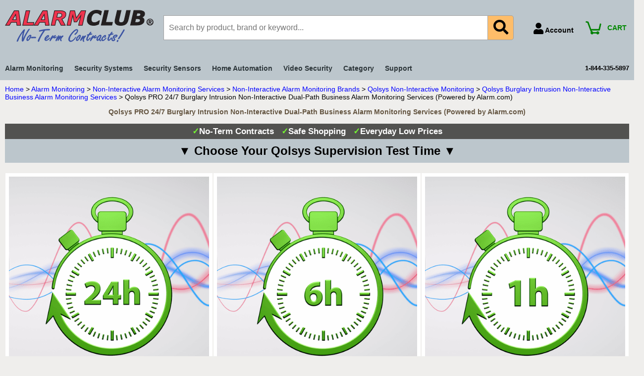

--- FILE ---
content_type: text/html
request_url: https://www.alarmclub.com/qolsys-pro-dual-path-basic-business-alarm-dot-com-monitoring-services.html
body_size: 32710
content:
<!DOCTYPE HTML><html><head><title>Qolsys PRO 24/7 Burglary Intrusion Non-Interactive Dual-Path Business Alarm Monitoring Services (Powered by Alarm.com)</title><meta name="Description" content="Qolsys dual-path business alarm monitoring services from $15 a month! There are no-term contracts or hidden fees at AlarmClub. We takeover dual-path alarm monitoring for existing Alarm.com Qolsys-compatible business alarm communicators." /><meta name="Keywords" content="Qolsys PRO 24/7 Burglary Intrusion Non-Interactive Dual-Path Business Alarm Monitoring Services Powered By Alarm.com, Qolsys PRO 24/7 Burglary Intrusion Non-Interactive Dual-Path Business Alarm Monitoring Services Powered By Alarm.com Monitoring, Qolsys PRO 24/7 Burglary Intrusion Non-Interactive Dual-Path Business Alarm Monitoring Services Powered By Alarm.com Alarm Monitoring, Qolsys PRO 24/7 Burglary Intrusion Non-Interactive Dual-Path Business Alarm Monitoring Services Powered By Alarm.com Central Station Monitoring, Qolsys PRO 24/7 Burglary Intrusion Non-Interactive Dual-Path Business Alarm Monitoring Services Powered By Alarm.com 24/7 Monitoring, Qolsys PRO 24/7 Burglary Intrusion Non-Interactive Dual-Path Business Alarm Monitoring Services Powered By Alarm.com Pricing, Qolsys PRO 24/7 Burglary Intrusion Non-Interactive Dual-Path Business Alarm Monitoring Services Powered By Alarm.com Cost, Qolsys PRO 24/7 Burglary Intrusion Non-Interactive Dual-Path Business Alarm Monitoring Services Powered By Alarm.com Plans, Qolsys PRO 24/7 Burglary Intrusion Non-Interactive Dual-Path Business Alarm Monitoring Services Powered By Alarm.com Basic Monitoring, Non-Interactive Alarm Monitoring, Qolsys PRO 24/7 Burglary Intrusion Non-Interactive Dual-Path Business Alarm Monitoring Services Powered By Alarm.com Interactive Monitoring, Smart Alarm Monitoring, App Based Alarm Monitoring, Business Alarm Monitoring, Commercial Alarm Monitoring, Qolsys PRO 24/7 Burglary Intrusion Non-Interactive Dual-Path Business Alarm Monitoring Services Powered By Alarm.com Business Monitoring, Alarm.com Alarm Monitoring, Alarm.com Monitoring Plans, Alarm.com Central Station Monitoring, Alarm.com 24/7 Monitoring, Professional Alarm Monitoring, Central Station Alarm Monitoring, 24/7 Alarm Monitoring, Alarm Monitoring Service, GeoArm" /><link rel=canonical href=https://www.alarmclub.com/qolsys-pro-dual-path-basic-business-alarm-dot-com-monitoring-services.html><script>var ytPageID = "qolsys-pro-dual-path-basic-business-alarm-dot-com-monitoring-services";</script><meta name="viewport" content="width=device-width, initial-scale=1.0, minimum-scale=1.0, user-scalable=0" />
<meta http-equiv="Content-Language" content="en">
<meta http-equiv="Content-Type" content="text/html; charset=utf-8">
<meta name="verify-v1" content="ALFj0gA8yca1BBS+nkuBj4XiJHAijUoI4+H5DpebqYM=" >
<meta name="google-site-verification" content="kRfyZEFyPDDNXOQYg_aXQV_ymIu-V4jUhsRSO2M96fU" />
<meta name="p:domain_verify" content="de3a806fc3df7fa7ef626ca951214e5c"/>
<meta name="msvalidate.01" content="35F76AAAFD1D8B36CFF8276A9050380A" />

<link rel="preconnect" href="https://sep.turbifycdn.com">
<link rel="preconnect" href="https://ajax.googleapis.com">
<link rel="preconnect" href="https://cdnjs.cloudflare.com">
<link rel="preconnect" href="https://www.googletagmanager.com">
<link rel="preconnect" href="https://apis.google.com">

<!-- generics -->
<link rel="shortcut icon" type="image/x-icon" href="https://sep.turbifycdn.com/ty/cdn/yhst-39386722855626/ac-favicon-32-3.png" sizes="32x32">
<link rel="apple-touch-icon" href="https://sep.turbifycdn.com/ty/cdn/yhst-39386722855626/ac-favicon-180-3.png" sizes="180x180">
<link rel="icon" href="https://sep.turbifycdn.com/ty/cdn/yhst-39386722855626/ac-favicon-2.ico" type="image/x-icon" />

<!-- Windows 8 IE 10 -->
<meta name="msapplication-TileColor" content="#FFFFFF" />
<meta name="msapplication-TileImage" content="https://sep.turbifycdn.com/ty/cdn/yhst-39386722855626/ac-favicon-144-3.png" />

<!-- Windows 8.1 + IE11 and above -->
<meta name="msapplication-config" content="https://sep.turbifycdn.com/ty/cdn/yhst-39386722855626/browserconfig.xml" />
<meta name="theme-color" content="#ffffff">

<link rel="preload" as="script" href="https://code.jquery.com/jquery-3.7.1.min.js" integrity="sha256-/JqT3SQfawRcv/BIHPThkBvs0OEvtFFmqPF/lYI/Cxo=" crossorigin="anonymous">
<link rel="preload" href="https://sep.turbifycdn.com/ty/cdn/yhst-39386722855626/domtab.js" as="script">

<link rel="preload" as="style" onload="this.rel='stylesheet'" href="https://cdnjs.cloudflare.com/ajax/libs/font-awesome/5.15.3/css/all.min.css" integrity="sha512-iBBXm8fW90+nuLcSKlbmrPcLa0OT92xO1BIsZ+ywDWZCvqsWgccV3gFoRBv0z+8dLJgyAHIhR35VZc2oM/gI1w==" crossorigin="anonymous">
<link rel="preload" as="style" onload="this.rel='stylesheet'" href="https://sep.turbifycdn.com/ty/cdn/yhst-39386722855626/jquery.fancybox.min.css?v=4">

<style>:root {
    --link-color: #0000ff;
    --visited-link-color: #645541;
    --background-color: #efeeec;
    --text-color: #000000;
    --emphasis-color: #008000;
    --global-font-size: 14px;
    --text-font: Verdana, Tahoma, Helvetica, sans-serif;
    --accessories-title-text-color: #3f2c1b;
    --accessories-title-text-size: 15px;
    --accessories-title-text-font: Tahoma, Geneva, Verdana, sans-serif;
    --template-background-color: #efeeec;
    --contents-navigation-background-color: #efeeec;
    --company-name-text-size: 36px;
    --company-name-text-font: Tahoma, Geneva, Verdana, sans-serif;
    --company-name-text-link-color: #ee2c2c;
    --message-title-background-color: #ee2c2c;
    --message-title-background-image: ;
    --message-title-text-color: #000000;
    --message-title-text-size: 14px;
    --message-title-text-font: Tahoma, Geneva, Verdana, sans-serif;
    --item-caption-title-text-color: #645541;
    --item-caption-title-text-size: 14px;
    --item-caption-title-text-font: Tahoma, Geneva, Verdana, sans-serif;
    --page-border-color: #efeeec;
    --section-title-background-color: #efeeec;
    --section-title-color: #645541;
    --section-title-text-size: 14px;
    --section-title-text-font: Tahoma, Geneva, Verdana, sans-serif;
    --item-title-background-color: #ebebeb;
    --item-title-color: #000000;
    --item-title-text-size: 14px;
    --item-title-text-font: Tahoma, Geneva, Verdana, sans-serif;
    --specials-title-background-color: #ee2c2c;
    --specials-title-background-image: ;
    --specials-title-color: #ffffff;
    --specials-title-text-size: 16px;
    --specials-title-text-font: Tahoma, Geneva, Verdana, sans-serif;
	--search-hover-color: ;
	--search-background-color: #bcc6cc;
	--search-text-color: #ee2c2c;
	--search-text-size: ;
    --copyright-text-color: #000000;
    --footer-background-color: #bcc6cc;
    --footer-background-image: ;
    --footer-text-color: #ffffff;
    --footer-font-size: 10px;
    --footer-text-link-color: #bcc6cc;
    --header-background-color: #bcc6cc;
    --header-background-image: ;
    --header-background-image-height: 75px;
    --global-navigation-background-color: #020000;
    --global-navigation-border-color: #ee2c2c;
    --global-navigation-text-link-color: #fdfdfd;
    --global-navigation-text-size: 14px;
    --global-navigation-background-hover-color: #000000;
    --global-navigation-text-link-hover-color: #fdfdfd;
    --global-navigation-checkout-icon: https://s.turbifycdn.com/aah/yhst-39386722855626/img-161728.png;
    --contents-navigation-link-separator-color: #ee2c2c;
    --contents-navigation-text-link-color: #000000;
    --contents-navigation-text-link-size: 14px;
}
* {padding:0;}a{color: var(--link-color)}a:visited{color:var(--visited-link-color)}td {font-size: var(--global-font-size) ;color:var(--text-color);padding:0;margin:0;}h1, h2, h3{margin:0;}body {background-color: var(--background-color);font:normal var(--global-font-size) var(--text-font);text-align:center;width:100%;margin:0;color:var(--text-color);}.boxclose {zoom:1;}.breadcrumbs{margin:10px;}.clear {clear:both;display:block;font-size:1px;height:1px;line-height:-1;}.last {border:0 solid;}.ys_primary{background:var(--emphasis-color);color:var(--emphasis-color)-background;font:bold 11px Arial,verdana,sans-serif;padding:1px 5px;text-align:center;cursor:pointer;display:block;margin-top:10px;}label.add2cartlabel {border:1px solid #000;}.buttonlabel {margin-left:4px}#info-div{background-color:#73F432;padding:0px;zoom:1;}#info-div:after{clear:both;content:".";display:block;height:0;visibility:hidden;}#accessorytitle {}#itemtype #accessorytitle {background:none;color:var(--accessories-title-text-color);font:bold var(--accessories-title-text-size) var(--accessories-title-text-font);padding:2px 0px 8px;}#bodycontent {float:right;width:1245px;}#bodyshell {background-color:var(--template-background-color);border-left:150px solid var(--contents-navigation-background-color);zoom:1;margin:0;}#bodyshell:after {clear:both;content:"";display:table;height:0;}#brandmark {float:left;font:normal var(--company-name-text-size) var(--company-name-text-font);width:500px;}#brandmark a {color:var(--company-name-text-link-color);display:block;padding:0 0 5px 13px;text-decoration:none;}#caption {zoom:1;}#caption:after {clear:both;content:".";display:block;height:0;visibility:hidden;}#contentarea #caption {margin:10px;}#captionarea, #messagearea, #info-div {margin:10px 10px 9px;}#messagearea #messagetitle{background:var(--message-title-background-color) url('var(--message-title-background-image)') ;color:var(--message-title-text-color);font:bold var(--message-title-text-size) var(--message-title-text-font);padding:4px 15px 6px;}#itemtype #contentarea #itempage-captiontitle {margin:15px 0 10px;padding:0 2px;}#itemtype #itempage-captiontitle {background:none;color:var(--item-caption-title-text-color);font:bold var(--item-caption-title-text-size) var(--item-caption-title-text-font);margin:0;padding:2px 2px 8px;}#container {margin:0 auto;text-align:left;width:1245px;border:solid 0px var(--page-border-color);background-color: var(--template-background-color);}#contentarea {margin:0 0 10px 0;}#section-contenttitle {background-color:var(--section-title-background-color);color:var(--section-title-color);font:bold var(--section-title-text-size) var(--section-title-text-font);margin:0 15px;padding:4px 15px 6px;}#bodyContent #info-div #searchpageHeader {background-color:var(--section-title-background-color);color:var(--section-title-color);font:bold var(--section-title-text-size) var(--section-title-text-font);margin:0;padding:4px 15px 6px;}#item-contenttitle {background-color:var(--item-title-background-color);color:var(--item-title-color);font:bold var(--item-title-text-size) var(--item-title-text-font);margin:0;padding:4px 15px 6px;}#specialstitle {background:var(--specials-title-background-color) url('var(--specials-title-background-image)');color:var(--specials-title-color);font:bold var(--specials-title-text-size) var(--specials-title-text-font);margin:0 10px;padding:4px 15px 6px;}#copyright {color:var(--copyright-text-color);display:block;font:normal xx-small/1.2 verdana, sans-serif;padding:0 15px 15px;text-align:right;}#finaltext, #introtext {margin:10px;}#footer {background:var(--footer-background-color);clear:both;zoom:1;}#footer-links {color:var(--footer-text-color);display:block;font-weight:bold;font-size:var(--footer-font-size);padding:0 0 0;text-align:left;}#footer-links a {color:var(--footer-text-link-color);text-decoration:none;text-transform:uppercase;}#footer-links a:hover {text-decoration:underline;}#header {background:var(--header-background-color);zoom:1;min-height:var(--header-background-image-height);height:auto !important;height:var(--header-background-image-height);}#header:after {clear:both;content:".";display:block;height:0;visibility:hidden;}#info-div form, .infoText div {margin:0 10px;}#info-div form table td a img {margin-right:5px;}#info-div form table td b {display:block;padding:15px 0 5px;}#info-div form table td font {font-size:1em;}#itemarea {background-color:#fff;margin:0px 15px 0;padding:10px;zoom:1;}#itemarea:after {clear:both;content:".";display:block;height:0;visibility:hidden;}#searcharea {background:var(--search-background-color);display:block;margin:0 0 0;}#searcharea input {font-size:1.0em;}#searcharea fieldset {border:0 solid;display:block;padding:10px 0 10px 13px;}#searcharea label {color:var(--search-text-color);font-size:0.85em;font-weight:bold;text-transform:uppercase;}#searcharea label span, #searcharea label input {vertical-align:middle}#searchsubmit{background:var(--footer-background-color);color:var(--footer-text-link-color);font:bold 11px Arial,verdana,sans-serif;padding:1px 5px;text-align:center;cursor:pointer;display:inline;margin:0;}#searchpageHeader {background-color:var(--section-title-background-color);color:var(--section-title-color);font:bold var(--section-title-text-size) var(--section-title-text-font);margin:0;padding:4px 15px 6px;}input#query {margin-left:4px;}#query {padding:2px}#slogan {color:var(--tagline-content-text-color);display:block;float:right;font:normal var(--tagline-content-text-size) var(--tagline-content-text-font);padding:2.7em 15px 10px 10px;width:225px;text-align:right;}#badge {margin: 15px auto;}.ystore-cross-sell-table {width:100%;font-size:inherit;font:100%;}.ystore-cross-sell-title {padding-bottom:6px;color: var(--item-caption-title-text-color);font:bold var(--item-caption-title-text-size) var(--item-caption-title-text-font);}.ystore-cross-sell-table-vertical .ystore-cross-sell-cell {width:100%;}.ystore-cross-sell-table-horizontal .ystore-cross-sell-cell {width:28%;padding-right:5%;}.ystore-cross-sell-product-image-link {display:block;padding-bottom:8px;}.ystore-cross-sell-product-caption {padding-bottom:16px;}.ystore-cross-sell-product-caption p, .ystore-cross-sell-product-caption h4 {margin:0 0 10px;font-size:11px;}.ystore-cross-sell-table .ys_promo {font-weight:bold;}b, strong {font-weight:bold;}blockquote {margin:1em;}dd {margin:0 0 0 10px;}dl {margin:5px 0;}em, i {font-style:italic;}img {border:0;}input {margin:0;}li {margin:0 0 0 15px;padding:0;}ol, ul {list-style:disc outside;margin:0;padding:0;}p {margin:10px 0;padding:0;}tr, td {vertical-align:top;}.image-l {background-color:#fff;display:block;float:left;margin:0 15px 10px 0;padding:5px;}.image-r {background-color:#fff;display:block;float:right;margin:0 0 10px 15px;padding:5px;}.image-c {text-align:center;margin-bottom:10px;}.inset-l {background-color:#fff;display:block;float:left;margin:0 8px 5px 0;padding:5px;}.inset-r {background-color:#fff;display:block;float:right;margin:0 0 5px 8px;padding:5px;}.addtocartImg{border:0;margin: 0 0 0 20px;padding:0px;cursor:pointer;display:inline-block;vertical-align:middle;}#contents .vertical td {text-align:center;}#contents {background-color:var(--contents-background-color);border-right:10px solid var(--template-background-color);border-left:10px solid var(--template-background-color)}#contents a{text-decoration:none;}#contents a:hover{text-decoration: underline;}#contents #contents-table {border-collapse:collapse;border-bottom:10px solid var(--template-background-color)}#contents #contents-table select option, #itemarea select option{padding-right:10px}#contents td {background-color:var(--contents-background-color);margin:2px;padding:5px;}#contents .horizontal-seperator{border-bottom:2px solid var(--template-background-color);}#contents .vertical-seperator{border-right:2px solid var(--template-background-color);}#contents.accessory * {text-align:left;}#contents.accessory .details {background-color:#fff;margin:2px 10px;padding:10px;}#contents.accessory .details a {color:#000;font-size:1em;}#contents.accessory .details h3 {font-size:1em;}#contents.accessory .details .sale-price {margin-bottom:10px;}#contents .detail td {padding:5px;border-bottom:15px solid #E9E9E4;}#contents .detail.last td {border-bottom:0 solid;}#itemtype #contents .detail td, #maintype #contents .image td {padding-bottom:10px;}#contents .last {border:0;}#contents .name {color:#000;font-weight:bold;padding:5px 0 0;}#contents .name {padding:5px 0 0;}#contents .price {font-weight:normal;margin:10px 0 0;}#itemtype .price em {font-style:normal;font-weight:bold;margin:10px 0;padding:0 4px 0 0;}#contents .sale-price {color:var(--emphasis-color);}#contents .sale-price-bold {color:var(--emphasis-color);font-weight:bold;}#contents .price-bold {font-weight:bold;margin:10px 0 0;}#contents:has(.rollThumb).content-thumb {aspect-ratio: 1;display: flex;align-items: center;justify-content: center;}#itemtype .itemform .price {font-weight:bold;margin:10px 0;}#itemtype .itemform .price-bold {font-weight:bold;margin:10px 0;}#itemtype .itemform .sale-price, #itemtype .itemform .sale-price-bold {margin:10px 0;}#itemtype .itemform .sale-price-bold {font-weight:bold}#itemtype .itemform .sale-price-bold em {background:var(--emphasis-color)-background;color:var(--emphasis-color);font-style:normal;font-weight:bold;margin:10px 0;padding:0 4px 0 0;}#itemtype .itemform .sale-price em {color:var(--emphasis-color);font-style:normal;margin:10px 0;padding:0 4px 0 0;}#contents-table .availability{padding:10px 0}#itemtype .code {font-style:normal;margin:10px 0;}#itemtype .code em {font-style:normal;margin:10px 0;}#contents-table .contentsOptions {padding:3px 0;}#contents-table #abstract {padding:3px 0;}#itemtype .itemFormName, #contents-table .itemFormName{font-weight:bold;}#contents-table .itemFormNameMultiLine{display:block;}#itemtype .itemavailable {color:var(--text-color);font-weight:bold;margin:8px 0;}#itemtype .itemavailable em {color:var(--emphasis-color);font-style:normal;font-weight:bold;margin:8px 0 8px 4px;}#itemtype .itemoption {display:inline;font-weight:bold;margin:2px 0;}#itemtype .multiLineOption {display:block;margin:5px 0;font-weight:normal;}.contenttitle-center{text-align:center}form{padding:0;margin:0}input#query:focus, input#query:active {width: calc(100% - 5px);outline-style: solid;outline-color: var(--search-hover-color);outline-offset: -3px;outline-width: 4px;}#content {width: 100%;}#contents.css-grid {background-color: transparent;box-sizing: border-box;}#contents-table.css-grid {text-align: center;}#contents-table.css-grid {display: grid;grid-template-columns: repeat(4,minmax(0, 1fr));}#contents-table.css-grid.col1 {grid-template-columns: repeat(1,minmax(0, 1fr));}#contents-table.css-grid.col2 {grid-template-columns: repeat(2,minmax(0, 1fr));}#contents-table.css-grid.col3 {grid-template-columns: repeat(3,minmax(0, 1fr));}#contents-table.css-grid.col5 {grid-template-columns: repeat(5,minmax(0, 1fr));}#contents-table.css-grid.col6 {grid-template-columns: repeat(6,minmax(0, 1fr));}#contents-table.css-grid.col7 {grid-template-columns: repeat(7,minmax(0, 1fr));}#contents-table.css-grid.col8 {grid-template-columns: repeat(8,minmax(0, 1fr));}#contents-table.css-grid.col9 {grid-template-columns: repeat(9,minmax(0, 1fr));}#contents-table.css-grid.col10 {grid-template-columns: repeat(10,minmax(0, 1fr));}#contents-table.css-grid.col11 {grid-template-columns: repeat(11,minmax(0, 1fr));}#contents-table.css-grid.col12 {grid-template-columns: repeat(12,minmax(0, 1fr));}#contents-table.css-grid img {max-width: 100%;height: auto;}#contents-table.css-grid .item {padding:5px;margin: 1px;border: 2px solid transparent;background-color:#ffffff;}#contents-table.css-grid .item:only-child {grid-column-start: span 10;}#contents-table.css-grid .item:hover {border-color: var(--css-grid-hover-color);}.viewCart {color: green;font-size: 10pt;font-weight: bold;}.ys_primary{background:#0e8c3a;color:#ffffff;font:bold 11px Arial,verdana,sans-serif;padding:1px 5px;text-align:center;cursor:pointer;display:inline;margin-top:10px;}#container{display:block;box-sizing:border-box;width: 100%;margin:0 auto;padding:0px;text-align:left;}#bodycontent{width:100%;}#bodycontent.w-nav{width:calc(100% - 420px);}#bodyshell{width:100%;max-width:1500px;margin: 0 auto;}#bodyshell:has(#ytimesFilteredContent) {max-width: 100%;}#ytimesFilterContainer:has(#ytimesFilterFacets) {display: flex;}@media (max-width: 770px) {#ytimesFilterContainer:has(#ytimesFilterFacets) {display: block;}}#nav-product ul.nv li.nvs a {display:block;font-weight:normal;font-size:11px;height:12px;margin:0;min-height:12px;margin:0;padding:0px 0px 0px 0px;text-decoration:none;width:133px;}#brandmark {float:left;font:normal 36px Tahoma, Geneva, Verdana, sans-serif;width:300px;height:75px;}#slogan {color:#637f99;display:block;float:right;font:normal 11px Tahoma, Geneva, Verdana, sans-serif;padding:0px 0px 0px 0px;width:800px;text-align:right;}#nav-product ul.nv li.nvs a{width:243px;}#itemtype .itemoption {display:inline;font-weight:bold;margin:2px 0;font-size:10px;}#itemtype .multiLineOption {display:block;margin:5px 0;font-weight:normal;}#itemarea {margin:0;padding:10px 10px 5px 10px;zoom:1;}table.thumbs4l {align:left;margin:-194px 0px 90px 327px;cellspacing: 5px;}table.thumbs42 {align:left;margin:-155px 0px 10px 327px;cellspacing: 5px;}table.thumbs43 {align:left;margin:-135px 0px 15px 327px;cellspacing: 5px;}table.thumbs5l {align:left;margin:-167px 0px 63px 327px;cellspacing: 5px;}td.thumbs {align:left;width:33%;height:33%;border-top: 3px #e6e8fa solid;border-bottom: 3px #e6e8fa solid;border-left: 3px #e6e8fa solid;border-right: 3px #e6e8fa solid;}td.thumbs:hover {align:left;width:125px;height:125px;border-top: 3px #0000af solid;border-bottom: 3px #0000af solid;border-left: 3px #0000af solid;border-right: 3px #0000af solid;}td.thumbs2 {align:left;width:25%;height:25%;border-top: 3px #e6e8fa solid;border-bottom: 3px #e6e8fa solid;border-left: 3px #e6e8fa solid;border-right: 3px #e6e8fa solid;}td.thumbs2:hover {align:left;width:95px;height:95px;border-top: 3px #0000af solid;border-bottom: 3px #0000af solid;border-left: 3px #0000af solid;border-right: 3px #0000af solid;}#item-contenttitle {text-align:center;}#section-contenttitle {text-align:center;}td.cchart1 {padding-top:6px;padding-bottom:4px;}td.cchart2 {border-top:2px #e6e8fa solid;border-right:1px #e6e8fa solid;padding-top:2px;}div.chartbg:hover td.cchart2 {border-top:2px #a1ace3 solid;border-right:1px #a1ace3 solid;padding-top:2px;}td.cchart3 {border-top:2px #e6e8fa solid;border-right:1px #e6e8fa solid;border-left:1px #e6e8fa solid;padding-top:2px;}div.chartbg:hover td.cchart3 {border-top:2px #a1ace3 solid;border-right:1px #a1ace3 solid;border-left:1px #a1ace3 solid;padding-top:2px;}td.cchart4 {border-top:2px #e6e8fa solid;border-left:1px #e6e8fa solid;padding-top:2px;}div.chartbg:hover td.cchart4 {border-top:2px #a1ace3 solid;border-left:1px #a1ace3 solid;padding-top:2px;}td.cchart5 {padding-bottom:4px;}p.tp {margin-top:8px;margin-bottom:0px;padding-top:0px;padding-bottom:0px;}div.homesystem {background-image: url('https://sep.turbifycdn.com/ty/cdn/yhst-51756635596032/system9.jpg');height:180px;width:485px;text-align:center;font-size:10pt;float:left;}div.homesystem:hover {background-image: url('https://sep.turbifycdn.com/ty/cdn/yhst-51756635596032/system10.jpg');height:180px;width:485px;text-align:center;font-size:10pt;float:left;}div.hometransfer {background-image: url('https://sep.turbifycdn.com/ty/cdn/yhst-51756635596032/transfern3.jpg');height:410px;width:285px;text-align:center;font-size:10pt;text-decoration:none;float:left;margin-left:15px;}div.hometransfer:hover {background-image: url('https://sep.turbifycdn.com/ty/cdn/yhst-51756635596032/transfern4.jpg');height:410px;width:285px;text-align:center;font-size:10pt;text-decoration:none;float:left;margin-left:15px;}div.chartbg {background-image: url('https://sep.turbifycdn.com/ty/cdn/yhst-51756635596032/chartbg.jpg');height:215px;width:485px;text-align:center;font-size:10pt;text-decoration:none;float:left;margin-top:15px;}div.chartbg:hover {background-image: url('https://sep.turbifycdn.com/ty/cdn/yhst-51756635596032/chartbg1.jpg');height:215px;width:485px;text-align:center;font-size:10pt;text-decoration:none;float:left;margin-top:15px;cursor:hand;}div.adcb {background-image: url('https://sep.turbifycdn.com/ty/cdn/yhst-51756635596032/adcvideo4.jpg');height:200px;width:385px;font-size:9pt;text-align:center;float:left;margin-top:15px;}div.adcb:hover {background-image: url('https://sep.turbifycdn.com/ty/cdn/yhst-51756635596032/adcvideo3.jpg');height:200px;width:385px;font-size:9pt;text-align:center;float:left;margin-top:15px;}div.vidfb {background-image: url('https://sep.turbifycdn.com/ty/cdn/yhst-51756635596032/homepage/vfiedl.jpg');height:200px;width:385px;text-align:center;font-size:10pt;float:left;margin-left:15px;margin-top:15px;}div.vidfb:hover {background-image: url('https://sep.turbifycdn.com/ty/cdn/yhst-51756635596032/vfiedd.jpg');height:200px;width:385px;text-align:center;font-size:10pt;float:left;margin-left:15px;margin-top:15px;}div.ftbox {background-image: url('https://sep.turbifycdn.com/ty/cdn/yhst-51756635596032/boxbox2.jpg');height:280px;width:410px;font-size:10pt;}div.ftboxnew {background-image: url('https://sep.turbifycdn.com/ty/cdn/yhst-51756635596032/ftboxnew.jpg');height:277px;width:825px;font-size:10pt;}#hometable {box-sizing:border-box;width:100%;max-width:1480px;margin: 5px auto;}#hometable td[id] {border: 5px #bcc6cc solid;align: center;}#hometable td[id]:hover {border-color: #525250;}#hometable.two td[id], #hometable .two td[id] {width: 375px;width:50%;height: 375px;border-width: 5px;}#hometable.twox td[id], #hometable .twox td[id] {width: 395px;width:50%;height: 395px;border-width: 5px;}#hometable.twoxhp td[id], #hometable .twoxhp td[id] {width: 395px;width:50%;height: 395px;border-width: 5px;}#hometable.three td[id], #hometable .three td[id] {width: 256px;width:33.33%;height: 256px;}#hometable.four td[id], #hometable .four td[id] {width: 192px;width:25%;height: 192px;}#hometable.fourhp td[id], #hometable .fourhp td[id] {width: 185px;width:25%;height: 185px;}#hometable.five td[id], #hometable .five td[id] {width: 150px;width:20%;height: 200px;}#hometable.five2 td[id], #hometable .five2 td[id] {width: 150px;width:20%;height: 150px;}#hometable.diy td[id], #hometable .diy td[id] {width: 192px;height: 243px;}#hometable.indent {width: calc(100% - 14px);margin-left: 7px;margin-right: 7px;}#hometableg {width:100%;max-width:1480px;box-sizing:border-box;margin: 5px auto;}#hometableg td[id] {border: 5px #bcc6cc solid;align: center;}#hometableg td[id]:hover {border-color: #525250;}#hometableg.two td[id], #hometableg .two td[id] {width: 600px;width:50%;height: 600px;border-width: 5px;}#hometableg.twohp td[id], #hometableg .twohp td[id] {width: 600px;width:50%;height: 600px;border-width: 5px;}#hometableg.three td[id], #hometableg .three td[id] {width: 395px;width:33.33%;height: 395px;}#hometableg.four td[id], #hometableg .four td[id] {width: 295px;width:25%;height: 295px;}#hometableg.fourhp td[id], #hometableg .fourhp td[id] {width: 185px;width:25%;height: 175px;}#hometableg.diy td[id], #hometableg .diy td[id] {width: 192px;height: 243px;}#hometableg.indent {width: 810px;margin-left: 7px;margin-right: 7px;}#hometablezg {width:100%;max-width:1480px;box-sizing:border-box;margin: 5px auto;}#hometablezg.twoz {margin-top: 8px;margin-bottom: 10px;}#hometablezg.twoz td[id], #hometablezg .twoz td[id] {width: 575px;width:50%;height: 575px;border-width: 8px;}#ahpge {text-decoration:none;display:block;text-align:center;width:100%;height:100%;color:#000;}#searchsubmit {background:#efeeec url() repeat scroll 0 0;color:#000000;}div.pbs {float:right;width:200px;border-width:1px;border-color:#000000;border-style:dashed;margin-left:10px;margin-bottom:10px;padding:10px;align:center;}div.pbs img {margin-top:10px;}.pbs-v {float:right;width:200px;margin-top:5px;}.pbs-h {align:center;width:650px;margin-top:5px;}.clear {display:block;font-size:0px;height:0px;line-height:0;clear:both;content:' '}#topright {list-style:none;}#topright li {width:150px;text-align:center;border:1px #000080 solid;margin-bottom:2px;}#topright li:hover {background-color:#00ffff;}a.headerlink {display:block;background-color:#fff;font:normal 12px Tahoma, Geneva, Verdana, sans-serif;text-decoration:none;padding:3px 2px 4px 2px;}#ys_social_top_hr {border-top:1px solid #CFCECE;margin-bottom:5px;margin-top:5px;clear:both;}#ys_social_media {height:26px;display:inline-block;vertical-align:middle;margin-left:10px;}#ys_social_fblike {float:left;}#ys_social_tweet {float:left;}#ys_social_v_separator {margin-left:10px;margin-right:10px;float:left;}#ys_social_bottom_hr {border-top:1px solid #CFCECE;margin-top:5px;}#ys_social_pinterest {float:left;}ul.dropdown, ul.dropdown li, ul.dropdown ul {list-style: none;margin: 0;text-transform:none;}ul.dropdown li {padding-right: 10px;padding-left: 10px;}ul.dropdown ul:has(#left) {display: flex;}ul#listam li, ul#listss li, ul#listbi li, ul#listba li, ul#listha li, ul#listsc li, ul#listvs li, ul#listcat li, ul#listsup li {padding: 3px;}ul#listam, ul#listss, ul#listbi, ul#listba, ul#listha, ul#listsc, ul#listvs, ul#listcat, ul#listsup {width: fit-content;}li#dir {line-height: 3.3em;background-color: transparent}li#dir:hover {background-color: #2C3539}a#dira {display:block;text-decoration:none;font-size: 14px;color: #2C3539;}ul.dropdown li:hover a#dira {color: #fff;}ul.dropdown {position: relative;z-index: 597;margin-right: 50px;}ul.dropdown li {float: left;line-height: 1.8em;vertical-align: middle;zoom: 1;}ul.dropdown li.hover, ul.dropdown li:hover {position: relative;z-index: 599;cursor: default;}ul.dropdown ul {visibility: hidden;position: absolute;top: 100%;left: 0;z-index: 2147483646;width: 100%;background-color: #ffffff;border-right: 10px #2C3539 solid;border-left: 10px #2C3539 solid;border-bottom: 10px #2C3539 solid;border-top: 10px #2C3539 solid;}ul.dropdown ul li {float: none;border: 1px #E5E4E2 solid;white-space: nowrap;}ul.dropdown ul li a{display:block;text-decoration:none;color: #000;padding: 5px;}ul.dropdown ul li a:hover{color: #000;}ul.dropdown ul li:hover {float: none;border: 1px #E5E4E2 solid;background-color: #E5E4E2}ul.dropdown ul ul {top: 1px;left: 99%;}ul.dropdown li:hover > ul {visibility: visible;}#accessorytitle {}#itemtype #accessorytitle {background:#000080;text-align:center;font:bold 20px Tahoma, Geneva, Verdana, sans-serif;padding:8px 10px 8px;margin:0px 10px 0px 12px;}div.domtab{padding:0;width:100%;font-size:90%;}ul.domtabs{float:left;width:100%;margin:1em 0 0 0;padding:0;list-style:none;border:none;}ul.domtabs li{float:left;padding:0 0 0 .5em;margin:0;list-style:none;border:none;}ul.domtabs a:link, ul.domtabs a:visited, ul.domtabs a:active, ul.domtabs a:hover{display:block;color:#000;font-weight:bold;text-decoration:none;height:auto;min-height:1.5em;background:#bdbdbd;width: auto;padding: 10px 20px;height: auto;text-align:center;}div.domtab div{clear:both;width:auto;background:#fff;color:#fff;border:5px #2C3539 solid;padding:1em 3em;}ul.domtabs li.active a:link, ul.domtabs li.active a:visited, ul.domtabs li.active a:active, ul.domtabs li.active a:hover{background:#2C3539;color:#fff;}ul.domtabs {display:flex;justify-content: flex-start;align-items: flex-end;}ul.domtabs li {display:block;width: auto;padding: 0 10px 0 0;}#domtabprintview{float:right;padding-right:1em;text-align:right;}#domtabprintview a:link, #domtabprintview a:visited, #domtabprintview a:active, #domtabprintview a:hover{color:#fff;}pre{font-size:1.2em;padding:1em;}div.domtab div h2 a, div.domtab div h2 a:hover, div.domtab div h2 a:active{color:#fff;display:inline;padding:0;font-weight:strong;font-size:1em;}#tabtp a{text-decoration:none;font-weight:bold;}#tabtp a:hover{text-decoration: underline;font-weight:bold;}#tabtp td{text-align:center}div.linkbox {background:#f2f2f2;padding-top:10px;padding-bottom:10px;text-align:center;}div.linkbox3 {background:#bcc6cc;color:#000000;font-weight: bold;font-size:18pt;padding-top:10px;padding-bottom:10px;text-align:center;margin-bottom: 10px}body#maintype div.linkbox3 {margin-bottom: 0}div.linkboxb {background:#e6e8fa;padding-top:10px;padding-bottom:10px;text-align:center;}div.linkboxb2 {background:#bcc6cc;color:#000000;font-weight: bold;font-size:14pt;padding-top:10px;padding-bottom:10px;text-align:center;}div.linkboxb222 {background:#EFEEEC;font-weight: bold;padding-top:15px;padding-bottom:5px;text-align:center;}div.linkboxb2222 {background:#EFEEEC;font-weight: bold;padding-top:5px;padding-bottom:5px;text-align:center;}div.linkboxb3 {background:#bcc6cc;color:#000000;padding-top:10px;padding-bottom:10px;text-align:center;}div.linkboxdg {background:#0e8c3a;padding-top:10px;padding-bottom:10px;text-align:center;}div.linkboxg {background:#bcc6cc;padding-top:10px;padding-bottom:10px;text-align:center;}div.linkboxgy5 {background:#d0d0d0;padding-top:10px;padding-bottom:10px;text-align:center;}div.linkboxgy1 {background:#808080;padding-top:10px;padding-bottom:10px;text-align:center;}div.linkboxr2 {background:#0071bd;padding-top:10px;padding-bottom:10px;text-align:center;}div.linkboxt {background:#eaf5ff;padding-top:10px;padding-bottom:10px;text-align:center;}div.linkboxr {background:#ffdfdc;padding-top:10px;padding-bottom:10px;text-align:center;font-size: 14px;}div.linkboxp {background:#bcc6cc;color:#000000;font-weight: bold;font-size:18pt;padding-top:10px;padding-bottom:10px;text-align:center;}div.linkboxpp {background:#bcc6cc;padding-top:10px;padding-bottom:10px;text-align:center;}div.linkboxpf {background:#bcc6cc;color:#000000;font-weight: bold;font-size:14pt;padding-top:10px;padding-bottom:10px;text-align:center;}div.linkboxgg {background:#ace1af;color:#000000;padding-top:10px;padding-bottom:10px;text-align:center;}div.linkboxgy {background:#dcdcdc;padding-top:10px;padding-bottom:10px;text-align:center;}div.linkboxgy2 {background:#a49e9e;padding-top:10px;padding-bottom:10px;text-align:center;}div.linkboxgy3 {background:#D1D0CE;padding-top:10px;padding-bottom:10px;text-align:center;}div.linkboxgy4 {background:#CACAC8;padding-top:10px;padding-bottom:10px;text-align:center;}div.linkboxgy5 {background:#c0c0c0;padding-top:10px;padding-bottom:10px;text-align:center;}div.linkboxlb {background:#C7FFFF;padding-top:10px;padding-bottom:10px;text-align:center;}div.linkboxo {background:#bcc6cc;padding-top:10px;padding-bottom:10px;text-align:center;font-size: 14px;}div.linkboxw {background:#ffffff;padding-top:10px;padding-bottom:10px;text-align:center;}div.linkboxx {background:#0e8c3a;padding-top:10px;padding-bottom:10px;text-align:center;}div.linkboxhpbox {background:#d0dae0;padding-top:10px;padding-bottom:10px;text-align:center;}div.linkboxhome {background:#efeeec;padding-top:10px;padding-bottom:10px;text-align:center;}div.linkboxg > font[size='5'] {font-size: 18pt !important;}div.titlebar5 + img, div.titlebar4 + img, div.titlebar + img, div.titlebarghp + img, div.titlebarn + img, div.titlebar2 + img {width:100%;display: block;}div.titlebar {width:100%;background:#28A828;color:#ffffff;text-align:center;padding-top:5px;padding-bottom:5px;font-size:14px;font-weight:bold;}body.alarmclub div.titlebar {width:100%;background:#2C3539;color:#ffffff;text-align:center;padding-top:5px;padding-bottom:5px;font-size:18px;font-weight:bold;}div.titlebarghp, div.titlebarachp {width:100%;background:#525250;color:#ffffff;text-align:center;padding-top:15px;padding-bottom:15px;font-size:14px;font-weight:bold;}div.titlebardg {width:100%;background:#577349;color:#ffffff;text-align:center;padding-top:5px;padding-bottom:5px;font-size:14px;font-weight:bold;}div.titlebar2 {width:100%;background:#000000;color:#ffffff;text-align:center;padding-top:5px;padding-bottom:5px;font-size:17px;font-weight:bold;}div.titlebar3 {width:100%;background:#736AFF;color:#ffffff;text-align:center;padding-top:5px;padding-bottom:5px;font-size:14px;font-weight:bold;}div.titlebar4 {width:100%;background:#2C3539;color:#ffffff;text-align:center;padding-top:5px;padding-bottom:5px;font-size:18px;font-weight:bold;}div.titlebar5 {width:100%;background:#000080;color:#ffffff;text-align:center;padding-top:5px;padding-bottom:5px;font-size:14px;font-weight:bold;}div.titlebar6 {width:100%;background:#28A828;color:#ffffff;text-align:center;padding-top:5px;padding-bottom:5px;font-size:17px;font-weight:bold;}div.titlebarr {width:100%;background:#ff0000;color:#ffffff;text-align:center;padding-top:5px;padding-bottom:5px;font-size:14px;font-weight:bold;}div.titlebarb {width:100%;background:#0000ff;color:#ffffff;text-align:center;padding-top:5px;padding-bottom:5px;font-size:14px;font-weight:bold;}div.titlebarlb {width:100%;background:#45bdff;color:#ffffff;text-align:center;padding-top:5px;padding-bottom:5px;font-size:14px;font-weight:bold;}div.titlebarp {width:100%;background:#E6CDE7;color:#ffffff;text-align:center;padding-top:5px;padding-bottom:5px;font-size:14px;font-weight:bold;}div.titlebargy {width:100%;background:#c0c0c0;color:#ffffff;text-align:center;padding-top:5px;padding-bottom:5px;font-size:14px;font-weight:bold;}div.titlebargy2 {width:73%;background:#e6e8fa;color:#000000;text-align:left;padding-top:5px;padding-bottom:5px;font-size:12px;}div.titlebarb {width:100%;background:#B7DFFF;color:#ffffff;text-align:center;padding-top:5px;padding-bottom:5px;font-size:14px;font-weight:bold;}div.titlebardr {width:100%;background:#FD767A;color:#ffffff;text-align:center;padding-top:5px;padding-bottom:5px;font-size:14px;font-weight:bold;}div.titlebart {width:100%;background:#eaf5ff;color:#ffffff;text-align:center;padding-top:5px;padding-bottom:5px;font-size:14px;font-weight:bold;}div.titlebaro {width:100%;background:#de5d26;color:#ffffff;text-align:center;padding-top:5px;padding-bottom:5px;font-size:14px;font-weight:bold;}div.titlebarhp {width:790px;;background:#0e8c3a;color:#ffffff;text-align:center;padding-top:5px;padding-bottom:5px;font-size:14px;font-weight:bold;}div.titlebarhp2 {width:790px;;background:#eaf5ff;color:#ffffff;text-align:center;padding-top:5px;padding-bottom:5px;font-size:14px;font-weight:bold;}div.titlebarhp3 {width:790px;;background:#E5E4E2;color:#0071bd;text-align:center;padding-top:5px;padding-bottom:5px;font-size:14px;font-weight:bold;}div.titlebarhpb {width:790px;;background:#0071bd;color:#ffffff;text-align:center;padding-top:5px;padding-bottom:5px;font-size:14px;font-weight:bold;}div.titlebarn {width:100%;background:#525250;color:#ffffff;text-align:center;padding-top:5px;padding-bottom:5px;font-size:17px;font-weight:bold;}ul.checkmark {list-style-image:url("https://sep.turbifycdn.com/ty/cdn/yhst-51756635596032/check-marks-15-black.png");margin-left:10px;}h2.grayh {background:#f2f2f2;padding-top:10px;padding-bottom:10px;text-align:center;}h2.purpleh {background:#E6CDE7;padding-top:10px;padding-bottom:10px;text-align:center;}h1.tealh {background:#ffffff;padding-top:10px;padding-bottom:10px;text-align:center;font-weight:bold;}h3.redh {background:#ffdfdc;padding-top:10px;padding-bottom:10px;text-align:center;font-weight:bold;color:#ff0000;}h2.blueh {background:#e6e8fa;padding-top:10px;padding-bottom:10px;text-align:center;}h4.greenh {background:#ace1af;padding-top:10px;padding-bottom:10px;text-align:center;}h4.purpleh {background:#E6CDE7;padding-top:10px;padding-bottom:10px;text-align:center;}body #header {min-height: 78px;position:sticky;top: -1px;transition: all 0.5s;box-shadow: 0 0 10px rgba(0,0,0,0);z-index:120;}body #header.sticky {box-shadow: 0 0 10px rgba(0,0,0,0.6);}body #header .inner {max-width: 1500px;margin: 0 auto;display:flex;justify-content: space-between;align-items: center;padding: 10px;}body #header .inner h3#brandmark {flex-grow:2;float:none;}body #header .inner h3#brandmark a {padding: 0 10px 0 0;display:block;margin:0;}body #header .inner h3#brandmark a img {max-height: 75px;width: auto;display:block;margin:0;}body #header .inner #mobileSearch {display:none;padding: 0 20px;cursor: pointer;color: #000;}body #header .inner #mobileSearch:hover {color: #15d713;}body #header .inner #mobileSearch i {font-size: 26px;}body #header .inner #loginLink {padding: 0 20px;}body #header .inner #loginLink a {font-weight:bold;text-decoration: none;color: #000;white-space: nowrap;}body #header .inner #loginLink a i {font-size:23px;}body #header .inner #loginLink a:hover {color: #15d713;}body.geoarm #searchsubmit {background: #c0c0c0 none repeat scroll 0 0;height: 27px;width: 81px;}body.geoarm #searcharea {background:var(--header-background-color);display: block;margin: 0 0 0;float: left;width: calc(100% - 530px);}body.geoarm #searcharea fieldset {border: 0 solid;display: flex;padding: 20px;margin: 0;}body.geoarm input#query {margin-left: 0;font-size: 1.0em;padding: 0 10px;box-sizing: border-box;border: 1px solid #a0a0a0;width: 100% !important;height: 31px;}body.geoarm #searcharea fieldset span {display: inline-block;padding: 4px 10px;background-color: #4486f7;border-radius: 0 4px 4px 0;}body.alarmclub #searcharea {background:var(--header-background-color);display: block;margin: 0 0 0;float: left;width: calc(100% - 530px);}body.alarmclub #searcharea fieldset {border: 0 solid;display: flex;padding: 20px;margin: 0;}body.alarmclub input#query {margin-left: 0;font-size: 1.0em;padding: 0 10px;box-sizing: border-box;border: 1px solid #a0a0a0;width: 100% !important;height: 31px;border-right: 0;}body.alarmclub #searcharea fieldset span {display: inline-block;padding: 4px 10px;background-color: #febd69;border-radius: 0 5px 5px 0;}body.alarmclub #searcharea fieldset span i {color: #000;}body.geoarm #topMenuFrame {display:block;box-sizing:border-box;width:100%;background-color: #ace1af;position:relative;z-index:1;}body.geoarm .topMenuDiv {max-width: 1500px;margin: 0 auto;background-color: #ace1af;height: 47px;display:flex;justify-content: space-between;align-items: stretch;margin-bottom: 10px;}body.alarmclub #topMenuFrame {display:block;box-sizing:border-box;width:100%;background-color: #bcc6cc;position:relative;z-index:1;}body.alarmclub .topMenuDiv {max-width: 1500px;margin: 0 auto;background-color: #bcc6cc;height: 47px;display:flex;justify-content: space-between;align-items: stretch;margin-bottom: 10px;}.itemFormName{font-weight:bold;color:#0e8c3a;}#reviews {margin: 10px;}#reviews h2 {background-color: navy;color: white;padding: 4px;text-align: center;}.reviewtitle {font: normal 12px verdana;color: black;}.reviewtext {font: normal 11px verdana;color: #a0a0a0;}.reviewmessage {font: normal 12px verdana;color: black;margin: 6px 0px 6px 0px;}.review{border-bottom: solid 1px #a0a0a0;margin: 3px 0px 3px 0px;padding-bottom: 5px;}.writereview {font: normal 12px verdana;}#reviewrat {font: normal 12px verdana;}#reviewrat p#revrat {font-weight: bold;color: #333333;margin: 0px 0px 2px 0px;}.reviewtext span {color: black;}.reviewbcomm {margin: 5px 5px 5px 10px;padding: 10px;background-color: #f0f0f0;border: solid 1px #e0e0e0;color: #606060;}.reviewbcomm label {display: block;margin-bottom: 5px;color: black;font-weight: bold;}#ytimesModalOverlay {background-color: black;filter: alpha(opacity=60);opacity: 0.60;-moz-opacity: 0.60;cursor: wait;position: absolute;top: 0px;left: 0px;z-index: 100000;}#ytimesModalContainer {height:400px;width:600px;background-color: white;border:1px solid black;padding: 0px;z-index: 100001;}#ytimesModalClose {background:url(/lib/yhst-51756635596032/x.png) no-repeat;width:39px;height:39px;display:inline;z-index:3200;position:absolute;top:-24px;right:-24px;cursor:pointer;z-index: 100002;}.container .header h1 {font-size: 26px!important;}.videoWrapper {position: relative;padding-bottom: 56.25%;padding-top: 30px;height: 0;overflow: hidden;display: block;}.videoWrapper iframe, .videoWrapper object, .videoWrapper embed {position: absolute;top: 0;left: 0;width: 100%;height: 100%;}.videoWrapper2 {position: relative;padding-bottom: 56.25%;padding-top: 30px;height: 0;overflow: hidden;display: block;}.videoWrapper2 iframe, .videoWrapper2 object, .videoWrapper2 embed {position: absolute;top: 0;left: 0;width: 100%;height: 100%;}subtext4 {vertical-align: sub;font-size: 8px;}subtext3 {vertical-align: sub;font-size: 6px;}.wrapper {background:#e5e4e2;box-shadow: 1px 1px 10px #999;margin: auto;text-align: center;position: relative;-webkit-border-radius: 5px;-moz-border-radius: 5px;border-radius: 5px;margin-bottom: 20px !important;width: 820px;padding-top: 5px;}.scrolls {overflow-x: scroll;overflow-y: hidden;height: 205px;white-space: nowrap}.wrapper2 {background:#e5e4e2;box-shadow: 1px 1px 10px #999;margin: auto;text-align: center;position: relative;-webkit-border-radius: 5px;-moz-border-radius: 5px;border-radius: 5px;margin-bottom: 20px !important;width: 820px;padding-top: 5px;}.scrolls2 {overflow-x: scroll;overflow-y: hidden;height: 290px;white-space: nowrap;}.wrapper3 {background:#e5e4e2;box-shadow: 1px 1px 10px #999;margin: auto;text-align: center;position: relative;-webkit-border-radius: 5px;-moz-border-radius: 5px;border-radius: 5px;margin-bottom: 20px !important;width: 820px;padding-top: 5px;}.scrolls3 {overflow-x: scroll;overflow-y: hidden;height: 147px;white-space:nowrap}.wrapperhp {background:#e5e4e2;box-shadow: 1px 1px 10px #999;margin: auto;text-align: center;position: relative;-webkit-border-radius: 5px;-moz-border-radius: 5px;border-radius: 5px;margin-bottom: 20px !important;width: 1220px;padding-top: 5px;}.scrollshp {overflow-x: scroll;overflow-y: hidden;height: 205px;white-space: nowrap}.imageDiv img {box-shadow: 1px 1px 10px #999;margin: 2px;max-height: 150px;cursor: pointer;display:inline-block;vertical-align:top;}a {text-decoration: none;}html, body {margin:0;padding: 0;width: 100%;}#promo-notifications{background: #F4A8BE;font-size: 18px;width: 100%;font-family: 'Helvetica-Neue', Helvetica, Arial, sans-serif;}#promo-notifications ul{width: 100%;height: 35px;position: relative;overflow: hidden;}#promo-notifications li{width: 980px;line-height: 35px;height: 35px;position: absolute;top: 0;left: 100%;text-align: center;list-style: none;}#left-bottom-contents {display: none;}#copyright {padding: 0}.responsive-image {max-width: 100%;height: auto;}.column {float: left;width: 33.33%;}.row:after {content: "";display: table;clear: both;}div.recently {margin: 1em 0;}div.recently .img {Height: 256px;}div.recently .item.slick-slide .img {height: auto;padding: 0 0 5px;}div.recently .item {padding: 10px;text-align: center;background-color: white;margin: 1px;box-sizing: border-box;}.recently .title {padding: 5px 0 0;color: #000;font-weight: bold;padding: 5px 0 0;margin-bottom: 1em;}.recently .sale-price-bold {color: #0e8c3a;font-weight: bold;}.recently .slick-prev, .recently .slick-next {width: 45px;height: 45px;background-color: gray;color: white;display: flex;align-items: center;justify-content: center;border-radius: 50%;position: absolute;top: 45%;cursor: pointer;opacity: 0.75;}.recently .slick-prev:hover, .recently .slick-next:hover {opacity: 1;color: white;background: black;}.recently .slick-prev {z-index: 1;left: 0;}.recently .slick-next {right: 0;}.recently form, .recently .form {display: flex;justify-content: space-between;margin-top: 1em;margin-bottom: 0;align-items: flex-end;}.recently form input[type='text'], .recently form input[type='number'] {text-align: center;max-width: 60px;}.recently form input[type='number'] {font-size:16px;padding: 6px 0;}.recently button {cursor: pointer;background: #1df81e;background: -moz-linear-gradient(top, #1df81e 0%, #369723 100%);background: -webkit-linear-gradient(top, #1df81e 0%,#369723 100%);background: linear-gradient(to bottom, #1df81e 0%,#369723 100%);filter: progid:DXImageTransform.Microsoft.gradient( startColorstr='#1df81e', endColorstr='#369723',GradientType=0 );border: 1px solid #106e10;border-radius: 4px;text-transform: uppercase;font-weight: bold;font-size: 12px;padding: 4px 10px;}.recently form > *, .recently .form > * {flex: 1;margin: 0 10px;}.recently .form > a {color: #000;}.recently button {color: #000;}.section-order form, .section-order .form {display: flex;justify-content: space-between;align-items:flex-end;margin-top: 1em;margin-bottom: 0;margin-left: auto;margin-right: auto;max-width: 300px;}.section-order form input[type='text'], .section-order form input[type='number'] {text-align: center;max-width: 60px;}.section-order form input[type='number'] {font-size:16px;padding: 6px 0;}.section-order button {cursor: pointer;background: #1df81e;background: -moz-linear-gradient(top, #1df81e 0%, #369723 100%);background: -webkit-linear-gradient(top, #1df81e 0%,#369723 100%);background: linear-gradient(to bottom, #1df81e 0%,#369723 100%);filter: progid:DXImageTransform.Microsoft.gradient( startColorstr='#1df81e', endColorstr='#369723',GradientType=0 );border: 1px solid #106e10;border-radius: 4px;text-transform: uppercase;font-weight: bold;font-size: 12px;padding: 4px 10px;}.section-order form > * {flex: 1 1 50%;margin: 0 10px;width: calc(50% - 20px);display: inline-block;}.section-order form a {color: #000 !important;}.slick-slide img {display: inline-block !important;}.slick-slide .ytimesAvgRating img {max-height:16px;}.slick-slide .revSect img {max-height:16px;}#ytimesReviewsResult {padding: 20px 0;}#contentarea>.css-grid#contents.section-grid {margin-top: 0 !important;}#acamh, #acssh, #sc, #mg, #htv, #au {background-position: center;background-size: cover;}body #container #bodyshell #bodycontent #caption table#hometableg tbody>tr>td {background-color: #fff;}button.addtocartImg {display:block;box-sizing:border-box;width:100%;max-width: 450px;margin: auto !important;background-color: #17d614;border: solid 1px #000;font: bold 18px Arial, sans-serif;color: #000;text-align: center;padding: 14px 10px;border-radius: 3px;box-shadow: 0 2px 3px #aaa;text-decoration: none;text-transform: none;text-align:center;-webkit-transition: all 0.3s;-moz-transition: all 0.3s;-o-transition: all 0.3s;transition: all 0.3s;cursor:pointer;float:none !important;}button.addtocartImg:hover {background-color: #0d870d;color: #fff;}button.addtocartImg i {margin: 0 10px 0 0;}#ytimesFilteredContent div.contents div.item .section-order form button, .section-order form button {padding: 0px 10px !important;height: 33px !important;color: #000;}#ytimesFilteredContent div.contents div.item .section-order form button:hover, .section-order form button:hover {color: #fff !important;background: #0d870d !important;}button#fcCheckout {border: solid 1px #000 !important;color: #000 !important;}#fcButtons button#fcCheckout i {color: #000 !important;}button#fcCheckout:hover {background-color: #0d870d !important;color: #fff !important;}#fcButtons button#fcCheckout:hover i {color: #fff !important;}#addedCartTotal div.buttons a.check {color: #000 !important;border: solid 1px #000 !important;}#addedCartTotal div.buttons a.check:hover {background-color: #0d870d !important;color: #fff !important;}.recently button {height:33px;}.recently button:hover {color: #fff !important;background: #0d870d !important;}#itemtype .multiLineOption:last-of-type {margin-bottom: 15px !important;}#itemtype .multiLineOption select {font-size: 14px;padding: 2px;}#itemtype .itemavailable {margin: 8px 0 15px;}#nav-product .nxt-narrow-by ul li a {width: 100%;background-color: #fff;}.nxt-nrf-container, .nxt-refines-container, .nxt-results-container, .nxt-toolbar {box-sizing:border-box;}body #yfc_mini a.viewCart {padding: 0 15px 0 2px;}body #yfc_mini a.viewCart img {max-height: 36px !important;}body #yfc_mini a.viewCart #cartTotals {top: 4px !important;width: 28px !important;}#brandmark a {padding: 10px 0 5px 13px;}body.wide-item #itemarea .itemform {flex-grow:2;}td.spacer {background-color: transparent !important;}body#maintype .topMenuDiv {margin-bottom: 0px;}#contents .price {font-size: 13px;}#contents .sale-price-bold {font-size: 14px;}#affirm {display:block;box-sizing:border-box;width: 100%;max-width: 450px;margin: 0 auto !important;padding: 10px;background-color: #fff;font-size: 12px;color: #000;border: solid 1px #666;border-radius: 3px;}#affirm a.affirm-as-low-as {display:block;box-sizing:border-box;width:100%;font-size: 12px;color: #000;text-decoration: none;}#affirm span.affirm-ala-price {font-weight: bold;}#affirm span.__affirm-logo {font-size: 1.6em !important;margin: 3px 2px 0;display:inline-block !important;}#affirm a.affirm-modal-trigger {text-decoration: underline;}body #footer {background-color: var(--header-background-color) !important;}body nav#mobilemenu {background: var(--header-background-color) !important;}body.wide-item#maintype #bodycontent {padding: 0 !important;}body {-webkit-text-size-adjust: 100% !important;}div.recently.slider:not(.slick-slider) {display:grid;grid-template-columns: repeat(4,minmax(0,1fr));grid-gap: 2px;box-sizing:border-box;width:100%;height: 394px;overflow:hidden;}div.recently.slider.slick-initialized {height: auto;}#itemImagesFrame {display:flex;justify-content: space-between;flex-direction: row-reverse;box-sizing:border-box;margin: 0 20px 0 0;padding: 0;width: 50%;max-width: 710px;}#itemImagesFrame #itemImages.single {width: 100%;}#itemImagesFrame #itemImages.single .image a {display:block;}#itemImagesFrame #itemImages .image a img {display:block;max-width:100%;height:auto;margin: auto;}#itemImagesFrame .itemMultiImages {display:block;box-sizing:border-box;width:100px;margin: 0 5px 0 0;}#itemImagesFrame .itemMultiImages a {display:flex;justify-content: center;align-items: center;box-sizing:border-box;width:100%;margin: 0 0 5px;border: solid 1px #cdccee;}#itemImagesFrame .itemMultiImages a:empty {display:none;}#itemImagesFrame .itemMultiImages a.active {border: solid 1px #000;outline: solid 1px #000;}#itemImagesFrame .itemMultiImages a.more {background-color: #666;color: #fff;font-size: 40px;height:94px;}#itemImages {display:block;box-sizing:border-box;position:relative;}#itemImages .image:first-child {border: solid 1px #cdccee;}body.geoarm.wide-item #itemarea .itemform {width: 50%;}body.alarmclub.wide-item #itemarea .itemform {width: 100%;}@media screen and (max-width: 1260px) {body {background: #efeeec !important;}div.linkboxg > font[size='5'] {font-size: 2vw !important;}#bodycontent.w-nav{width:calc(100% - 270px);}body #container #bodyshell #bodycontent #caption table#hometableg tbody>tr>td, body #container #bodyshell #bodycontent #caption table#hometable tbody>tr>td {background-size: cover !important;}body #container #bodyshell #bodycontent #caption .domtab ul.domtabs, body #container #bodyshell #bodycontent #finaltext .domtab ul.domtabs {margin: 0;margin-left: 0 !important;}body #container #header .mobile-link {text-align:center;font-size: 33px;color: #000;}body #container #header .mobile-link i {display:block;color: #000;font-size: 33px;padding: 5px;}body#maintype .overflowscroll {overflow-x: visible !important;}body > .nxt-ac-main {z-index: 2147483647 !important;width: calc(100% - 20px) !important;}body #container #bodyshell #bodycontent #caption table.mobile-disassemble, body #container #bodyshell #bodycontent #finaltext table.mobile-disassemble {border-spacing: 0;border-collapse: collapse;}body #container #bodyshell #bodycontent #caption table.mobile-disassemble>tbody>tr>td, body #container #bodyshell #bodycontent #finaltext table.mobile-disassemble>tbody>tr>td {border-bottom: solid 10px #efeeec;}body #header .inner h3#brandmark a img {max-width: 277px;}#affirm {max-width: 450px;}body #container #header .inner .mobile-link {font-size: 33px;color: #000 !important;bottom: -30px;}body #container #header .inner .mobile-link i {font-size: 33px;color: #000 !important;}body #container #header .inner #searcharea {bottom: -30px;left: 55px;width: calc(100% - 65px);}body.geoarm #container #header {border-bottom: 40px solid #ace1af !important;}body.alarmclub #container #header {border-bottom: 40px solid #bcc6cc !important;}div.linkboxr {margin-bottom: 10px;}}@media screen and (max-width: 1200px) {#itemImagesFrame {justify-content: flex-start;flex-direction: column;}#itemImagesFrame .itemMultiImages {display:flex;justify-content: flex-start;width:100%;margin: 5px;}#itemImagesFrame .itemMultiImages a {width:auto;margin: 0 5px 5px 0;}}@media only screen and (max-width : 1150px) {ul.domtabs {display:flex;justify-content: flex-start;align-items: flex-end;}ul.domtabs li {display:block;padding: 0 10px 0 0;}ul.domtabs a:link, ul.domtabs a:visited, ul.domtabs a:active, ul.domtabs a:hover {width: auto;padding: 10px;height: auto;font-size:12px;}}@media only screen and (max-width : 1030px) {body #container #bodyshell #bodycontent #contentarea #contents .css-grid {grid-template-columns: repeat(3,minmax(0, 1fr));}body #container #bodyshell #bodycontent #contentarea #contents .css-grid.col2 {grid-template-columns: repeat(2, minmax(0, 1fr));}div.titlebarn {font-size: 14px;}#container #bodyshell #bodycontent .breadcrumbs {display: none;}}@media only screen and (max-width : 960px) {div.recently.slider:not(.slick-slider) {grid-template-columns: repeat(3,minmax(0,1fr));height: 385px;}}@media only screen and (max-width : 860px) {ul.domtabs a:link, ul.domtabs a:visited, ul.domtabs a:active, ul.domtabs a:hover {width: auto;padding: 10px;height: auto;font-size:13px;}}@media only screen and (max-width : 780px) {body, body * {-webkit-text-size-adjust: 100% !important;}.recently form input[type='text'], .recently form input[type='number'] {max-width:40px;}.recently form input[type='number'] {font-size:16px;padding: 5px 0;}.recently button {font-size: 10px;padding: 4px;}.recently form > span {font-size: 11px}table.monschart td {font-size: 2.25vw !important;}table.monschart td.specialm {width: auto !important;font-size: 13px !important;}body #container #bodyshell #bodycontent #contentarea #contents .css-grid {grid-template-columns: repeat(2, minmax(0, 1fr));}ul.domtabs {flex-wrap: wrap;margin: 0 !important;}ul.domtabs li {display:block;padding: 5px 0 0 0;width: 100%;}ul.domtabs a:link, ul.domtabs a:visited, ul.domtabs a:active, ul.domtabs a:hover {width: auto;padding: 10px 20px;height: auto;font-size:14px;text-align:left;}div.linkbox33 font[size="5"] {font-size: 16px !important;}#hometableg.four td[id], #hometableg .four td[id] {width: calc(50% - 4px);max-width: none;}#ytimesFilteredContent div.contents div.item .section-order form button:only-child, .section-order form button:only-child {max-width: none !important;}#ytimesFilterFacets div.main-label {font-size: 12px !important;}body #container #bodyshell #bodycontent #caption div table.final {margin: 0 0 5px !important;}#contents .name {font-size: 12px;}#contents #abstract, #contents #abstract font {font-size: 12px;}div.recently .item .price, div.recently .item .price-bold, div.recently .item .sale-price-bold, #contents .price, #contents .price-bold, #contents .sale-price-bold {font-size: 13px;}#itemtype .multiLineOption select {font-size: 16px;padding: 3px;}div.linkboxg > font[size='5'] {font-size: 3vw !important;}#bodycontent.w-nav{width:100%;}div.titlebarn {font-size: 14px;}body #container #bodyshell #bodycontent #caption .domtab ul.domtabs li, body #container #bodyshell #bodycontent #finaltext .domtab ul.domtabs li {width: calc(100% + 6px) !important;}body #yfc_mini a.viewCart img {height: 36px !important;margin: 0 !important;max-width: none;}body #yfc_mini a.viewCart #cartTotals {top: 4px !important;left: 6px !important;width: 28px !important;}body #container #header.sticky #yfc_mini a.viewCart #cartTotals {top: 4px !important;left: 7px !important;width: 26px !important;}body #container #header #yfc_mini .viewCart .label {display: none !important;}#affirm {max-width: 100%;font-size: 11px;}#contentarea #caption {margin: 10px 10px 0 !important;}#hometableg.two td[id], #hometableg .two td[id] {height: calc(100vw - 34px);}#itemImagesFrame {width: 100%;}body.wide-item #itemarea .itemform {width: 100% !important;padding-top: 20px;}}@media screen and (max-width: 640px) {body #container #bodyshell #bodycontent #contents.css-grid {border-right: 10px solid transparent !important;border-left: 10px solid transparent !important;}div.titlebarn {font-size: 13px;}body.geoarm #container #header {position:sticky !important;border-bottom: 53px solid #ace1af !important;}body.alarmclub #container #header {position:sticky !important;border-bottom: 53px solid #bcc6cc !important;}body #header .inner h3#brandmark {width: 215px;height: 55px;}body #header .inner h3#brandmark a img {max-height: 55px;max-width: 254px;}body #container #header .inner .mobile-link {position: static;width: 50px;height: 40px;font-size: 33px;}body #header .inner #loginLink span.label {display:none;}body #container #header .inner #yfc_mini {padding: 0 20px !important;}body #header .inner #yfc_mini a.viewCart {padding: 0;}body #container #header #searcharea {display:block;bottom: 0 !important;top: 75px !important;left: 10px !important;width: calc(100% - 20px) !important;height: 40px;transition: all 0.5s;}body #container #header.promo #searcharea {top: 108px !important;}body #container #header #searcharea fieldset input#query {width: 100% !important;margin: 0;}body.geoarm #container #header.sticky {transition: all 0.5s;border-bottom: 0px solid #ace1af !important;}body.geoarm #container #header.sticky.open {border-bottom: 53px solid #ace1af !important;}body.alarmclub #container #header.sticky {transition: all 0.5s;border-bottom: 0px solid #bcc6cc !important;}body.alarmclub #container #header.sticky.open {border-bottom: 53px solid #bcc6cc !important;}body #container #header.sticky #searcharea {height: 0;overflow:hidden;}body #container #header.sticky.open #searcharea {height: 40px;}body #container #header.sticky .inner #mobileSearch {display:block;}div.recently.slider:not(.slick-slider) {grid-template-columns: repeat(2,minmax(0,1fr));height: 385px;}}@media only screen and (max-width: 550px) {body #container #header #yfc_mini .viewCart .label {display: none !important;}body #container #header #brandmark {display: block !important;}body #container #header.sticky #searcharea {top: 67px !important;}body #container #header.sticky.open {border-bottom: 47px solid #ace1af;height: 120px !important;}body.alarmclub #container #header.sticky.open {border-bottom: 47px solid #bcc6cc;height: 120px !important;}#header .inner #loginLink a:hover {color: #000;}}@media only screen and (max-width : 540px) {div.titlebarn {font-size: 12px;}}@media only screen and (max-width : 440px) {div.titlebarn {font-size: 11px;}body #container #header:not(.sticky) {height: 123px !important;}body #container #header:not(.sticky) #searcharea {top: 70px !important;}}@media only screen and (max-width : 380px) {#ytimesFilterFacets div.main-label {font-size:3vw !important;line-height: 36px !important;padding: 5px 0 !important;}#ytimesFilteredContent div.controls {margin: 0 !important;}#ytimesFilteredContent div.controls .sort {margin: 0 !important;}.recently form > button, .recently .form > button {margin: 0 5px 0 0;padding: 0 4px !important;}.recently form > span {margin: 0;max-width:50px;}button.addtocartImg {max-width: 100%;font-size: 14px;}#contents .name {font-size: 11px;}#contents #abstract, #contents #abstract font {font-size: 11px;}div.recently .item .price, div.recently .item .price-bold, div.recently .item .sale-price-bold, #contents .price, #contents .price-bold, #contents .sale-price-bold {font-size: 12px;white-space: nowrap;}#ytimesFilteredContent div.contents div.item .section-order form button, .section-order form button {padding: 0 4px !important;}div.titlebarn {font-size: 10px;}body #container #header #searcharea {top: 65px !important;}#header .inner #loginLink {padding: 0 10px;}body #container #header.sticky .inner #mobileSearch {padding: 0 10px;}body #container #header .inner #yfc_mini {padding: 0 10px !important;}}@media only screen and (max-width : 360px) {div.item .price, div.item .price-bold, div.item .sale-price-bold, #contents .price, #contents .price-bold, #contents .sale-price-bold, #ytimesFilteredContent div.contents div.item div.price div.price, #ytimesFilteredContent div.contents div.item div.price div.sale-price-bold, #ytimesFilteredContent div.contents div.item div.price div.price-bold {font-size: 11px !important;white-space: nowrap;}#ytimesFilteredContent div.contents div.item .section-order form button {font-size: 10px !important;}#ytimesFilteredContent div.contents div.item .section-order form span input[type="number"] {max-width: 100% !important;}div.linkbox3 {font-size: 12px;}div.titlebarn {font-size: 2.8vw;font-family: arial;}}.image-l {padding:0;}.fitem-left {width: 320px;float: left;margin-right: 10px;}.zoom-gallery img {border: 1px solid #cdccee;margin-right: 5px;padding: 0;margin-bottom: 4px;}.imageContainer img {border: 1px solid #cdccee;margin: 0 10px 4px 0;}body.wide-item #bodycontent {width: 100%;float: none;margin: auto;}body.wide-item #bodyshell {border-left: 0px none;width: 100%;margin: auto;}body.wide-item #itemarea {display: flex;}body.wide-item .fitem-left {width: 520px;flex: 0 0 520px;}.slick-slider {position: relative;display: block;box-sizing: border-box;-webkit-user-select: none;-moz-user-select: none;-ms-user-select: none;user-select: none;-webkit-touch-callout: none;-khtml-user-select: none;-ms-touch-action: pan-y;touch-action: pan-y;-webkit-tap-highlight-color: transparent;}.slick-list {position: relative;display: block;overflow: hidden;margin: 0;padding: 0;}.slick-list:focus {outline: none;}.slick-list.dragging {cursor: pointer;cursor: hand;}.slick-slider .slick-track, .slick-slider .slick-list {-webkit-transform: translate3d(0, 0, 0);-moz-transform: translate3d(0, 0, 0);-ms-transform: translate3d(0, 0, 0);-o-transform: translate3d(0, 0, 0);transform: translate3d(0, 0, 0);}.slick-track {position: relative;top: 0;left: 0;display: block;margin-left: auto;margin-right: auto;}.slick-track:before, .slick-track:after {display: table;content: '';}.slick-track:after {clear: both;}.slick-loading .slick-track {visibility: hidden;}.slick-slide {display: none;float: left;min-height: 1px;}[dir='rtl'] .slick-slide {float: right;}.slick-slide img {display: block;}.slick-slide.slick-loading img {display: none;}.slick-slide.dragging img {pointer-events: none;}.slick-initialized .slick-slide {display: block;}.slick-loading .slick-slide {visibility: hidden;}.slick-vertical .slick-slide {display: block;height: auto;border: 1px solid transparent;}.slick-arrow.slick-hidden {display: none;}.mm-menu.mm-horizontal > .mm-panel {-webkit-transition: -webkit-transform 0.4s ease;transition: transform 0.4s ease;}.mm-menu .mm-hidden {display: none;}.mm-wrapper {overflow-x: hidden;position: relative;}.mm-menu, .mm-menu > .mm-panel {width: 100%;height: 100%;position: absolute;left: 0;top: 0;z-index: 0;}.mm-menu {background: inherit;display: block;overflow: hidden;padding: 0;}.mm-menu > .mm-panel {background: inherit;-webkit-overflow-scrolling: touch;overflow: scroll;overflow-x: hidden;overflow-y: auto;box-sizing: border-box;padding: 20px;-webkit-transform: translate(100%, 0);-moz-transform: translate(100%, 0);-ms-transform: translate(100%, 0);-o-transform: translate(100%, 0);transform: translate(100%, 0);}.mm-menu > .mm-panel.mm-opened {-webkit-transform: translate(0%, 0);-moz-transform: translate(0%, 0);-ms-transform: translate(0%, 0);-o-transform: translate(0%, 0);transform: translate(0%, 0);}.mm-menu > .mm-panel.mm-subopened {-webkit-transform: translate(-30%, 0);-moz-transform: translate(-30%, 0);-ms-transform: translate(-30%, 0);-o-transform: translate(-30%, 0);transform: translate(-30%, 0);}.mm-menu > .mm-panel.mm-highest {z-index: 1;}.mm-menu .mm-list {padding: 20px 0;}.mm-menu > .mm-list {padding-bottom: 0;}.mm-menu > .mm-list:after {content: '';display: block;height: 40px;}.mm-panel > .mm-list {margin-left: -20px;margin-right: -20px;}.mm-panel > .mm-list:first-child {padding-top: 0;}.mm-list, .mm-list > li {list-style: none;display: block;padding: 0;margin: 0;}.mm-list {font: inherit;font-size: 14px;}.mm-list a, .mm-list a:hover {text-decoration: none;}.mm-list > li {position: relative;}.mm-list > li > a, .mm-list > li > span {text-overflow: ellipsis;white-space: nowrap;overflow: hidden;color: inherit;line-height: 20px;display: block;padding: 10px 10px 10px 20px;margin: 0;}.mm-list > li:not(.mm-subtitle):not(.mm-label):not(.mm-search):not(.mm-noresults):after {content: '';border-bottom-width: 1px;border-bottom-style: solid;display: block;width: 100%;position: absolute;bottom: 0;left: 0;}.mm-list > li:not(.mm-subtitle):not(.mm-label):not(.mm-search):not(.mm-noresults):after {width: auto;margin-left: 20px;position: relative;left: auto;}.mm-list a.mm-subopen {background: rgba(3, 2, 1, 0);width: 40px;height: 100%;padding: 0;position: absolute;right: 0;top: 0;z-index: 2;}.mm-list a.mm-subopen:before {content: '';border-left-width: 1px;border-left-style: solid;display: block;height: 100%;position: absolute;left: 0;top: 0;}.mm-list a.mm-subopen.mm-fullsubopen {width: 100%;}.mm-list a.mm-subopen.mm-fullsubopen:before {border-left: none;}.mm-list a.mm-subopen + a, .mm-list a.mm-subopen + span {padding-right: 5px;margin-right: 40px;}.mm-list > li.mm-selected > a.mm-subopen {background: transparent;}.mm-list > li.mm-selected > a.mm-fullsubopen + a, .mm-list > li.mm-selected > a.mm-fullsubopen + span {padding-right: 45px;margin-right: 0;}.mm-list a.mm-subclose {text-indent: 20px;padding-top: 30px;margin-top: -20px;}.mm-list > li.mm-label {text-overflow: ellipsis;white-space: nowrap;overflow: hidden;font-size: 10px;text-transform: uppercase;text-indent: 20px;line-height: 25px;padding-right: 5px;}.mm-list > li.mm-spacer {padding-top: 40px;}.mm-list > li.mm-spacer.mm-label {padding-top: 25px;}.mm-list a.mm-subopen:after, .mm-list a.mm-subclose:before {content: '';border: 2px solid transparent;display: inline-block;width: 7px;height: 7px;-webkit-transform: rotate(-45deg);-moz-transform: rotate(-45deg);-ms-transform: rotate(-45deg);-o-transform: rotate(-45deg);transform: rotate(-45deg);margin-bottom: -5px;position: absolute;bottom: 50%;}.mm-list a.mm-subopen:after {border-top: none;border-left: none;right: 18px;}.mm-list a.mm-subclose:before {border-right: none;border-bottom: none;margin-bottom: -15px;left: 22px;}.mm-menu.mm-vertical .mm-list .mm-panel {display: none;padding: 10px 0 10px 10px;}.mm-menu.mm-vertical .mm-list .mm-panel li:last-child:after {border-color: transparent;}.mm-menu.mm-vertical .mm-list li.mm-opened > .mm-panel {display: block;}.mm-menu.mm-vertical .mm-list > li > a.mm-subopen {height: 40px;}.mm-menu.mm-vertical .mm-list > li > a.mm-subopen:after {top: 16px;bottom: auto;}.mm-menu.mm-vertical .mm-list > li.mm-opened > a.mm-subopen:after {-webkit-transform: rotate(45deg);-moz-transform: rotate(45deg);-ms-transform: rotate(45deg);-o-transform: rotate(45deg);transform: rotate(45deg);}.mm-menu.mm-vertical .mm-list > li.mm-label > a.mm-subopen {height: 25px;}html.mm-opened .mm-page {box-shadow: 0 0 20px rgba(0, 0, 0, 0.5);}.mm-menu {background: #333333;color: rgba(255, 255, 255, 0.6);}.mm-menu .mm-list > li:after {border-color: rgba(0, 0, 0, 0.15);}.mm-menu .mm-list > li > a.mm-subclose {background: rgba(0, 0, 0, 0.1);color: rgba(255, 255, 255, 0.3);}.mm-menu .mm-list > li > a.mm-subopen:after, .mm-menu .mm-list > li > a.mm-subclose:before {border-color: rgba(255, 255, 255, 0.3);}.mm-menu .mm-list > li > a.mm-subopen:before {border-color: rgba(0, 0, 0, 0.15);}.mm-menu .mm-list > li.mm-selected > a:not(.mm-subopen), .mm-menu .mm-list > li.mm-selected > span {background: rgba(0, 0, 0, 0.1);}.mm-menu .mm-list > li.mm-label {background: rgba(255, 255, 255, 0.05);}.mm-menu.mm-vertical .mm-list li.mm-opened > a.mm-subopen, .mm-menu.mm-vertical .mm-list li.mm-opened > ul {background: rgba(255, 255, 255, 0.05);}.mm-page {box-sizing: border-box;position: relative;}.mm-slideout {-webkit-transition: -webkit-transform 0.4s ease;-ms-transition: -ms-transform 0.4s ease;transition: transform 0.4s ease;}html.mm-opened {overflow: hidden;position: relative;}html.mm-opened body {overflow: hidden;}html.mm-background .mm-page {background: inherit;}#mm-blocker {background: rgba(3, 2, 1, 0);display: none;width: 100%;height: 100%;position: fixed;top: 0;left: 0;z-index: 999999;}html.mm-opened #mm-blocker, html.mm-blocking #mm-blocker {display: block;}.mm-menu.mm-offcanvas {display: none;position: fixed;}.mm-menu.mm-current {display: block;}.mm-menu {width: 80%;min-width: 140px;max-width: 440px;}html.mm-opening .mm-slideout {-webkit-transform: translate(80%, 0);-moz-transform: translate(80%, 0);-ms-transform: translate(80%, 0);-o-transform: translate(80%, 0);transform: translate(80%, 0);}@media all and (max-width: 175px) {html.mm-opening .mm-slideout {-webkit-transform: translate(140px, 0);-moz-transform: translate(140px, 0);-ms-transform: translate(140px, 0);-o-transform: translate(140px, 0);transform: translate(140px, 0);}}@media all and (min-width: 550px) {html.mm-opening .mm-slideout {-webkit-transform: translate(440px, 0);-moz-transform: translate(440px, 0);-ms-transform: translate(440px, 0);-o-transform: translate(440px, 0);transform: translate(440px, 0);}}.ellip{display:block;height:100%}.ellip-line{display:inline-block;text-overflow:ellipsis;white-space:nowrap;word-wrap:normal;max-width:100%}.ellip,.ellip-line{position:relative;overflow:hidden}@keyframes fadein{from{opacity:0}to{opacity:1}}@-moz-keyframes fadein{from{opacity:0}to{opacity:1}}@-webkit-keyframes fadein{from{opacity:0}to{opacity:1}}@-ms-keyframes fadein{from{opacity:0}to{opacity:1}}@-o-keyframes fadein{from{opacity:0}to{opacity:1}}@keyframes fadeout{from{opacity:1}to{opacity:0}}@-moz-keyframes fadeout{from{opacity:1}to{opacity:0}}@-webkit-keyframes fadeout{from{opacity:1}to{opacity:0}}@-ms-keyframes fadeout{from{opacity:1}to{opacity:0}}@-o-keyframes fadeout{from{opacity:1}to{opacity:0}}.fancybox-opened{z-index:1000000000}#itemtype #accessorytitle{margin-bottom:15px}body#maintype #hometableg.two{margin-top:-10px}body #contents.css-grid{width:100%}body #searcharea fieldset{padding:15px 20px 13px 20px}body #searcharea fieldset input#query{height:50px;font-size:16px}body #searcharea fieldset td[width="1%"]>span{padding:0;background-color:transparent;border-radius:0}body.geoarm #searcharea fieldset td[width="1%"]>span button.submitbtn{cursor:pointer;width:53px;height:50px;font-size:30px;float:right;padding:4px 5px;background-color:#febd69;border-radius:0 4px 4px 0;color:#000;-webkit-appearance:none;border: 1px solid #a0a0a0;}body.geoarm #searcharea fieldset td[width="1%"]>span button.submitbtn:hover{background-color:#ff9900 !important}body.alarmclub #searcharea fieldset td[width="1%"]>span button.submitbtn{cursor:pointer;width:53px;height:50px;font-size:30px;float:right;padding:4px 5px;background-color:#febd69;border-radius:0 5px 5px 0;color:#000;-webkit-appearance:none;border: 1px solid #a0a0a0;}body.alarmclub #searcharea fieldset td[width="1%"]>span button.submitbtn:hover{background-color:#ff9900 !important}body #yfc_mini a.viewCart{color:#080;display: inline-flex;justify-content: flex-end;align-items: center;position:relative;}body #yfc_mini a.viewCart:hover{color:#15d713;}body #yfc_mini a.viewCart img{display:block;max-height:30px;margin: 0 10px 0 0;}body #yfc_mini a.viewCart:hover img.norm{display:none;}body #yfc_mini a.viewCart img.hov{display:none;}body #yfc_mini a.viewCart:hover img.hov{display:block;}body #yfc_mini a.viewCart .label{font-size:14px !important}body #yfc_mini a.viewCart #cartTotals{font-size:11px !important;color:#000;position:absolute;top:3px;left:8px;width: 22px;text-align: center;}body #yfc_mini a.viewCart:hover #cartTotals{color:#000;}body #yfc_mini a.viewCart #cartTotals .cartTotal{display:none !important;}body #yfc_mini a.viewCart #cartTotals .cartItems{font-weight:bold;}body #footer .footerBoxes{padding:30px 0}body #footer .footerBoxes .box{float:left;margin-right:30px}body #footer .footerBoxes .box a{display:block}body #footer .footerBoxes .box.col1{width:calc(100% - 30px)}body #footer .footerBoxes .box.col11{width:calc(50% - 30px)}body #footer .footerBoxes .box.col111{width:calc(33.33% - 30px)}body #footer .footerBoxes .box.col1111{width:calc(25% - 30px)}body #footer .footerBoxes .box.col11111{width:calc(20% - 30px)}body #footer .social-footer-links{margin-bottom:10px}body #footer .social-footer-links a{display:inline-block;width:30px;margin:3px}body #footer .social-footer-links a img{display:block;max-height:100%;max-width:100%;height:auto;width:auto;}body #footer a.vglnk:visited{color:#74f432}@media screen and (min-width: 781px){body table.final{margin-top:-5px !important}}@media screen and (min-width: 1261px){.mobile-link,.resp-submit{display:none}.social-footer-links{margin-top:10px}body .nxt-ac-main{z-index: 2147483647 !important;width:915px !important;position:fixed;}}@media screen and (max-width: 1260px){body.searchresults #searcharea{padding-bottom:0 !important}body.isItem #container #bodyshell #bodycontent #caption .domtab a[target="_blank"]{font-size:15px;margin-bottom:5px;line-height:25px}body{background:#e6e8fa}body .nxt-ac-main{width:calc(100% - 108px) !important}body#maintype .overflowscroll{overflow-x:visible !important}body .goog-te-banner-frame.skiptranslate{display:none !important}body .goog-te-menu-frame{max-width:100% !important}body .goog-te-menu2{max-width:100% !important;overflow-x:scroll !important;box-sizing:border-box !important;height:auto !important}body *{box-sizing:border-box}body img{max-width:100%;height:auto}body #container{width:100%;max-width:1260px}body #container #header{position:relative;border-bottom:53px solid #c0d9af}body #container #header .mobile-link{position:absolute;left:5px;z-index:100;bottom:-45px;width:50px;height:40px}body #container #header .mobile-link img{width:50px;height:40px}body #container #header #slogan{width:calc(100% - 325px)}body #container #header #slogan>div{margin:0 !important;width:50%}body #container #header #slogan>div:first-child{margin-top:-15px !important}body #container #header #slogan>div:last-child{max-width:175px}body #container #header #slogan>div:last-child center{text-align:left}body #container #header #slogan>div:last-child center #topright li{float:right;margin-right:2px}body #container #header #slogan>div:last-child center #topright li:first-child{margin-top:2px}body #container #header #searcharea{position:absolute;bottom:-45px;background:transparent;left:50px;max-width:100%;width:calc(100% - 60px)}body #container #header #searcharea fieldset{padding:0}body #container #header #searcharea fieldset input#query{height:40px;width:calc(100% - 4px);-webkit-appearance:none;border-radius:0}body #container #header #searcharea fieldset td span{padding:0;background-color:transparent}body #container #header #searcharea fieldset td span button.submitbtn{width:40px;height:40px;font-size:20px;float:right;padding:4px 10px;background-color:#febd69;border-radius:0 4px 4px 0;color:#000;-webkit-appearance:none}body.alarmclub #container #header #searcharea fieldset td span button.submitbtn{background-color:#febd69;border:1px solid #a0a0a0;}body #container #header #searcharea fieldset td span .resp-submit{display:none}body #container #header #searcharea fieldset td span input[type="image"]{display:none}body #container .topMenuDiv{display:none}body #container #bodyshell{width:100%;max-width:1245px;margin-top:10px;border:0}body #container #bodyshell #bodycontent{width:100%}body #container #bodyshell #bodycontent .recently .title{font-size:12px}body #container #bodyshell #bodycontent.w-nav{width:calc(100% - 260px)}body #container #bodyshell #bodycontent .breadcrumbs{margin-top:0}body #container #bodyshell #bodycontent #itemarea .fitem-left{width:50%;flex:0 0 50%;padding-right:10px}body #container #bodyshell #bodycontent #itemarea>a>.fitem-left{width:100%}body #container #bodyshell #bodycontent #itemarea .itemform input[name="vwquantity"]{width:60px !important}body #container #bodyshell #bodycontent #caption table.mobile-disassemble,body #container #bodyshell #bodycontent #finaltext table.mobile-disassemble{table-layout:fixed;width:100%}body #container #bodyshell #bodycontent #caption table.mobile-disassemble+br,body #container #bodyshell #bodycontent #finaltext table.mobile-disassemble+br{display:none}body #container #bodyshell #bodycontent #caption table.mobile-disassemble>tbody>tr,body #container #bodyshell #bodycontent #finaltext table.mobile-disassemble>tbody>tr{display:inline;font-size:0}body #container #bodyshell #bodycontent #caption table.mobile-disassemble>tbody>tr>td,body #container #bodyshell #bodycontent #finaltext table.mobile-disassemble>tbody>tr>td{width:100%;float:left;font-size:12px}body #container #bodyshell #bodycontent #caption table.mobile-disassemble>tbody>tr>td table.manufacturer-login,body #container #bodyshell #bodycontent #finaltext table.mobile-disassemble>tbody>tr>td table.manufacturer-login{table-layout:fixed;width:100%;margin-bottom:20px;padding-bottom:10px}body #container #bodyshell #bodycontent #caption table#hometable,body #container #bodyshell #bodycontent #finaltext table#hometable{table-layout:fixed;width:100%}body #container #bodyshell #bodycontent #caption table#hometable tbody>tr.four,body #container #bodyshell #bodycontent #finaltext table#hometable tbody>tr.four{display:inline;font-size:0}body #container #bodyshell #bodycontent #caption table#hometable tbody>tr.four>td,body #container #bodyshell #bodycontent #finaltext table#hometable tbody>tr.four>td{float:left;width:25%;background-size:100%;background-repeat:no-repeat;font-size:14px}body #container #bodyshell #bodycontent #caption table#hometable tbody>tr.four>td.spacer,body #container #bodyshell #bodycontent #finaltext table#hometable tbody>tr.four>td.spacer{display:none}body #container #bodyshell #bodycontent #caption table#hometable.diy,body #container #bodyshell #bodycontent #finaltext table#hometable.diy{table-layout:fixed;width:100%}body #container #bodyshell #bodycontent #caption table#hometable.diy tbody>tr,body #container #bodyshell #bodycontent #finaltext table#hometable.diy tbody>tr{display:inline;font-size:0}body #container #bodyshell #bodycontent #caption table#hometable.diy tbody>tr>td,body #container #bodyshell #bodycontent #finaltext table#hometable.diy tbody>tr>td{float:left;width:calc(25% - 10px);margin:5px;background-size:100%;background-repeat:no-repeat;font-size:14px}body #container #bodyshell #bodycontent #caption table#hometable.diy tbody>tr>td.spacer,body #container #bodyshell #bodycontent #finaltext table#hometable.diy tbody>tr>td.spacer{display:none}body #container #bodyshell #bodycontent #caption table#hometableg,body #container #bodyshell #bodycontent #caption table#hometable,body #container #bodyshell #bodycontent #caption table.sitemaptable,body #container #bodyshell #bodycontent #finaltext table#hometableg,body #container #bodyshell #bodycontent #finaltext table#hometable,body #container #bodyshell #bodycontent #finaltext table.sitemaptable{table-layout:fixed;width:100%}body #container #bodyshell #bodycontent #caption table#hometableg tbody>tr,body #container #bodyshell #bodycontent #caption table#hometable tbody>tr,body #container #bodyshell #bodycontent #caption table.sitemaptable tbody>tr,body #container #bodyshell #bodycontent #finaltext table#hometableg tbody>tr,body #container #bodyshell #bodycontent #finaltext table#hometable tbody>tr,body #container #bodyshell #bodycontent #finaltext table.sitemaptable tbody>tr{display:inline;font-size:0}body #container #bodyshell #bodycontent #caption table#hometableg tbody>tr>td,body #container #bodyshell #bodycontent #caption table#hometable tbody>tr>td,body #container #bodyshell #bodycontent #caption table.sitemaptable tbody>tr>td,body #container #bodyshell #bodycontent #finaltext table#hometableg tbody>tr>td,body #container #bodyshell #bodycontent #finaltext table#hometable tbody>tr>td,body #container #bodyshell #bodycontent #finaltext table.sitemaptable tbody>tr>td{float:left;width:calc(50% - 6px);margin:0 3px;background-size:100%;background-repeat:no-repeat;font-size:14px}body #container #bodyshell #bodycontent #caption table#hometableg tbody>tr>td a font,body #container #bodyshell #bodycontent #caption table#hometable tbody>tr>td a font,body #container #bodyshell #bodycontent #caption table.sitemaptable tbody>tr>td a font,body #container #bodyshell #bodycontent #finaltext table#hometableg tbody>tr>td a font,body #container #bodyshell #bodycontent #finaltext table#hometable tbody>tr>td a font,body #container #bodyshell #bodycontent #finaltext table.sitemaptable tbody>tr>td a font{font-size:1.85vw}body #container #bodyshell #bodycontent #caption table#hometableg tbody>tr>td a font b,body #container #bodyshell #bodycontent #caption table#hometable tbody>tr>td a font b,body #container #bodyshell #bodycontent #caption table.sitemaptable tbody>tr>td a font b,body #container #bodyshell #bodycontent #finaltext table#hometableg tbody>tr>td a font b,body #container #bodyshell #bodycontent #finaltext table#hometable tbody>tr>td a font b,body #container #bodyshell #bodycontent #finaltext table.sitemaptable tbody>tr>td a font b{font-size:3vw}body #container #bodyshell #bodycontent #caption table#hometableg tbody>tr>td a font[size="4"] b,body #container #bodyshell #bodycontent #caption table#hometableg tbody>tr>td a font[size="3"] b,body #container #bodyshell #bodycontent #caption table#hometable tbody>tr>td a font[size="4"] b,body #container #bodyshell #bodycontent #caption table#hometable tbody>tr>td a font[size="3"] b,body #container #bodyshell #bodycontent #caption table.sitemaptable tbody>tr>td a font[size="4"] b,body #container #bodyshell #bodycontent #caption table.sitemaptable tbody>tr>td a font[size="3"] b,body #container #bodyshell #bodycontent #finaltext table#hometableg tbody>tr>td a font[size="4"] b,body #container #bodyshell #bodycontent #finaltext table#hometableg tbody>tr>td a font[size="3"] b,body #container #bodyshell #bodycontent #finaltext table#hometable tbody>tr>td a font[size="4"] b,body #container #bodyshell #bodycontent #finaltext table#hometable tbody>tr>td a font[size="3"] b,body #container #bodyshell #bodycontent #finaltext table.sitemaptable tbody>tr>td a font[size="4"] b,body #container #bodyshell #bodycontent #finaltext table.sitemaptable tbody>tr>td a font[size="3"] b{font-size:1.85vw}body #container #bodyshell #bodycontent #caption table#hometableg.four tbody>tr>td,body #container #bodyshell #bodycontent #caption table#hometable.four tbody>tr>td,body #container #bodyshell #bodycontent #caption table.sitemaptable.four tbody>tr>td,body #container #bodyshell #bodycontent #finaltext table#hometableg.four tbody>tr>td,body #container #bodyshell #bodycontent #finaltext table#hometable.four tbody>tr>td,body #container #bodyshell #bodycontent #finaltext table.sitemaptable.four tbody>tr>td{width:calc(25% - 4px);margin:2px}body #container #bodyshell #bodycontent #caption table#hometableg.four tbody>tr>td.spacer,body #container #bodyshell #bodycontent #caption table#hometable.four tbody>tr>td.spacer,body #container #bodyshell #bodycontent #caption table.sitemaptable.four tbody>tr>td.spacer,body #container #bodyshell #bodycontent #finaltext table#hometableg.four tbody>tr>td.spacer,body #container #bodyshell #bodycontent #finaltext table#hometable.four tbody>tr>td.spacer,body #container #bodyshell #bodycontent #finaltext table.sitemaptable.four tbody>tr>td.spacer{display:none}body #container #bodyshell #bodycontent #caption table#hometableg.three>tbody>tr>td,body #container #bodyshell #bodycontent #caption table#hometable.three>tbody>tr>td,body #container #bodyshell #bodycontent #caption table.sitemaptable.three>tbody>tr>td,body #container #bodyshell #bodycontent #finaltext table#hometableg.three>tbody>tr>td,body #container #bodyshell #bodycontent #finaltext table#hometable.three>tbody>tr>td,body #container #bodyshell #bodycontent #finaltext table.sitemaptable.three>tbody>tr>td{width:calc(33.333333% - 8px);margin:0 4px}body #container #bodyshell #bodycontent #caption table#hometableg.three>tbody>tr>td.spacer,body #container #bodyshell #bodycontent #caption table#hometable.three>tbody>tr>td.spacer,body #container #bodyshell #bodycontent #caption table.sitemaptable.three>tbody>tr>td.spacer,body #container #bodyshell #bodycontent #finaltext table#hometableg.three>tbody>tr>td.spacer,body #container #bodyshell #bodycontent #finaltext table#hometable.three>tbody>tr>td.spacer,body #container #bodyshell #bodycontent #finaltext table.sitemaptable.three>tbody>tr>td.spacer{display:none}body #container #bodyshell #bodycontent #caption table#hometableg.three>tbody>tr>td a,body #container #bodyshell #bodycontent #caption table#hometable.three>tbody>tr>td a,body #container #bodyshell #bodycontent #caption table.sitemaptable.three>tbody>tr>td a,body #container #bodyshell #bodycontent #finaltext table#hometableg.three>tbody>tr>td a,body #container #bodyshell #bodycontent #finaltext table#hometable.three>tbody>tr>td a,body #container #bodyshell #bodycontent #finaltext table.sitemaptable.three>tbody>tr>td a{margin-top:1%;font-size:1vw}body #container #bodyshell #bodycontent #caption table#hometableg.three>tbody>tr>td a font b,body #container #bodyshell #bodycontent #caption table#hometable.three>tbody>tr>td a font b,body #container #bodyshell #bodycontent #caption table.sitemaptable.three>tbody>tr>td a font b,body #container #bodyshell #bodycontent #finaltext table#hometableg.three>tbody>tr>td a font b,body #container #bodyshell #bodycontent #finaltext table#hometable.three>tbody>tr>td a font b,body #container #bodyshell #bodycontent #finaltext table.sitemaptable.three>tbody>tr>td a font b{font-size:1.5vw}body #container #bodyshell #bodycontent #caption .linkbox33>font[size="5"],body #container #bodyshell #bodycontent #caption .linkboxg>font[size="5"],body #container #bodyshell #bodycontent #finaltext .linkbox33>font[size="5"],body #container #bodyshell #bodycontent #finaltext .linkboxg>font[size="5"]{font-size:3vw}body #container #bodyshell #bodycontent #caption .linkboxb font h2,body #container #bodyshell #bodycontent #finaltext .linkboxb font h2{font-size:2.5vw}body #container #bodyshell #bodycontent #caption div[style*="width: 1223px"],body #container #bodyshell #bodycontent #finaltext div[style*="width: 1223px"]{width:100% !important}body #container #bodyshell #bodycontent #caption #monitoringMap,body #container #bodyshell #bodycontent #finaltext #monitoringMap{display:none;width:100%;height:900px}body #container #bodyshell #bodycontent #caption #monitoringMap iframe,body #container #bodyshell #bodycontent #finaltext #monitoringMap iframe{max-width:100%}body #container #bodyshell #bodycontent #caption .domtab ul.domtabs,body #container #bodyshell #bodycontent #finaltext .domtab ul.domtabs{margin:0;margin-left:-6px}body #container #bodyshell #bodycontent #caption .domtab ul.domtabs li,body #container #bodyshell #bodycontent #finaltext .domtab ul.domtabs li{width:calc(100% + 6px);line-height:30px}body #container #bodyshell #bodycontent #caption .domtab ul.domtabs li a,body #container #bodyshell #bodycontent #finaltext .domtab ul.domtabs li a{width:100%;border-bottom:1px solid #7b7b7b}body #container #bodyshell #bodycontent #caption .domtab>div,body #container #bodyshell #bodycontent #finaltext .domtab>div{padding:15px}body #container #bodyshell #bodycontent #caption div.linkbox3,body #container #bodyshell #bodycontent #caption .linkboxp,body #container #bodyshell #bodycontent #finaltext div.linkbox3,body #container #bodyshell #bodycontent #finaltext .linkboxp{font-size:2vw}body #container #bodyshell #bodycontent .overflowscroll{overflow-x:auto}body #container #bodyshell #nav-product{width:250px;margin-left:10px;margin-bottom:40px}body #container #bodyshell #nav-product #htmltop>div br{display:none}body #container #bodyshell #finaltext .wrapperhp{width:100%}}@media screen and (max-width: 1100px){body #container #bodyshell #bodycontent #caption table#hometable tbody>tr.four>td{width:calc(50% - 6px);margin:0 3px 6px 3px}body #container #bodyshell #bodycontent #caption table#hometable tbody>tr.four>td:nth-of-type(4n+1){clear:left}body #footer .footerBoxes .box.col1111{margin-bottom:20px;width:calc(50% - 30px)}}@media screen and (max-width: 1000px){body #container #bodyshell #bodycontent #caption table#hometable.diy tbody>tr>td{width:calc(50% - 10px)}body #container #bodyshell #bodycontent #contents-table.css-grid{grid-template-columns:repeat(3, 1fr)}body #container #bodyshell #bodycontent #contents-table.css-grid.col2{grid-template-columns:repeat(2, 1fr)}body #container #bodyshell #bodycontent #contents-table.css-grid.col1{grid-template-columns:repeat(1, 1fr)}body #container #bodyshell #nav-product{width:250px}}@media screen and (min-width: 781px) and (max-width: 1260px){body #container #bodyshell #bodycontent #caption table#hometableg tbody>tr>td a{margin-top:2%}body #container #bodyshell #bodycontent #caption table#hometableg tbody>tr>td a font{font-size:1.4vw}body #container #bodyshell #bodycontent #caption table#hometableg tbody>tr>td a font b{font-size:2vw}}@media screen and (max-width: 780px){body ul#topright{display:none}body .zoomContainer .zoomLens,body .zoomContainer .zoomWindowContainer{display:none !important}body #container #header{min-height:65px}body #container #header #slogan>div:first-child{margin-top:0 !important;width:100%}body #container #header #slogan>div:first-child center>span{display:none}body #container #header #slogan>div:first-child center #google_translate_element{position:absolute;top:35px;right:2px}body #container #header #slogan>div:first-child center #google_translate_element .goog-te-gadget-simple{width:175px}body #container #bodyshell #bodycontent #itemarea{display:block !important;margin:0}body #container #bodyshell #bodycontent #itemarea .fitem-left{width:100%;margin-right:0;padding:0}body #container #bodyshell #bodycontent #itemarea .fitem-left .image-zoom .imageContainer img#zoom-master{float:none !important;margin:0 auto}body #container #bodyshell #bodycontent #itemarea .fitem-left .image-zoom div#zoom-gallery{margin-top:10px;clear:both;text-align:center;margin-bottom:20px}body #container #bodyshell #bodycontent #itemarea .itemform.productInfo .itemFormName{font-size:12px}body #container #bodyshell #bodycontent #itemarea>div[style="flex:1"]{display:block;width:100%;flex:unset !important;font-size:140%;margin-bottom:10px}body #container #bodyshell #bodycontent #itemarea>div[style="flex:1"] .itemform.productInfo{font-size:12px}body #container #bodyshell #bodycontent #itemarea>div[style="flex:1"] .itemform.productInfo .itemavailable em{margin-left:0}body #container #bodyshell #bodycontent #contents-table.css-grid{grid-template-columns:repeat(2, 1fr)}body #container #bodyshell #bodycontent #caption .titlebar6,body #container #bodyshell #bodycontent #caption .titlebar,body #container #bodyshell #bodycontent #finaltext .titlebar6,body #container #bodyshell #bodycontent #finaltext .titlebar{padding-bottom:10px;font-size:12px}body #container #bodyshell #bodycontent #caption .titlebar6 font[size="6"],body #container #bodyshell #bodycontent #caption .titlebar font[size="6"],body #container #bodyshell #bodycontent #finaltext .titlebar6 font[size="6"],body #container #bodyshell #bodycontent #finaltext .titlebar font[size="6"]{margin-top:4px;font-size:12px;display:inline-block}body #container #bodyshell #bodycontent #caption div.linkbox3,body #container #bodyshell #bodycontent #caption .linkboxp,body #container #bodyshell #bodycontent #finaltext div.linkbox3,body #container #bodyshell #bodycontent #finaltext .linkboxp{font-size:3vw}body #container #bodyshell #bodycontent #caption .linkboxb2 font,body #container #bodyshell #bodycontent #finaltext .linkboxb2 font{font-size:2.5vw !important}body #container #bodyshell #bodycontent #caption h1.tealh,body #container #bodyshell #bodycontent #finaltext h1.tealh{font-size:3vw}body #container #bodyshell #bodycontent #caption table#hometableg tbody>tr>td,body #container #bodyshell #bodycontent #caption table#hometable tbody>tr>td,body #container #bodyshell #bodycontent #caption table.sitemaptable tbody>tr>td,body #container #bodyshell #bodycontent #finaltext table#hometableg tbody>tr>td,body #container #bodyshell #bodycontent #finaltext table#hometable tbody>tr>td,body #container #bodyshell #bodycontent #finaltext table.sitemaptable tbody>tr>td{padding-top:2%;width:100%;margin:0}body #container #bodyshell #bodycontent #caption table#hometableg tbody>tr>td a font[size="3"] b,body #container #bodyshell #bodycontent #caption table#hometable tbody>tr>td a font[size="3"] b,body #container #bodyshell #bodycontent #caption table.sitemaptable tbody>tr>td a font[size="3"] b,body #container #bodyshell #bodycontent #finaltext table#hometableg tbody>tr>td a font[size="3"] b,body #container #bodyshell #bodycontent #finaltext table#hometable tbody>tr>td a font[size="3"] b,body #container #bodyshell #bodycontent #finaltext table.sitemaptable tbody>tr>td a font[size="3"] b{font-size:4vw}body #container #bodyshell #bodycontent #caption table#hometableg.three>tbody>tr>td,body #container #bodyshell #bodycontent #caption table#hometable.three>tbody>tr>td,body #container #bodyshell #bodycontent #caption table.sitemaptable.three>tbody>tr>td,body #container #bodyshell #bodycontent #finaltext table#hometableg.three>tbody>tr>td,body #container #bodyshell #bodycontent #finaltext table#hometable.three>tbody>tr>td,body #container #bodyshell #bodycontent #finaltext table.sitemaptable.three>tbody>tr>td{padding-top:1px}body #container #bodyshell #bodycontent #caption table#hometableg.three>tbody>tr>td a b.subtext,body #container #bodyshell #bodycontent #caption table#hometable.three>tbody>tr>td a b.subtext,body #container #bodyshell #bodycontent #caption table.sitemaptable.three>tbody>tr>td a b.subtext,body #container #bodyshell #bodycontent #finaltext table#hometableg.three>tbody>tr>td a b.subtext,body #container #bodyshell #bodycontent #finaltext table#hometable.three>tbody>tr>td a b.subtext,body #container #bodyshell #bodycontent #finaltext table.sitemaptable.three>tbody>tr>td a b.subtext{display:none}body #container #bodyshell #bodycontent #caption table#hometableg.four tbody>tr>td,body #container #bodyshell #bodycontent #caption table#hometable.four tbody>tr>td,body #container #bodyshell #bodycontent #caption table.sitemaptable.four tbody>tr>td,body #container #bodyshell #bodycontent #finaltext table#hometableg.four tbody>tr>td,body #container #bodyshell #bodycontent #finaltext table#hometable.four tbody>tr>td,body #container #bodyshell #bodycontent #finaltext table.sitemaptable.four tbody>tr>td{width:calc(50% - 4px);margin:2px}body #container #bodyshell #bodycontent #caption table#hometableg.four tbody>tr>td#sc,body #container #bodyshell #bodycontent #caption table#hometable.four tbody>tr>td#sc,body #container #bodyshell #bodycontent #caption table.sitemaptable.four tbody>tr>td#sc,body #container #bodyshell #bodycontent #finaltext table#hometableg.four tbody>tr>td#sc,body #container #bodyshell #bodycontent #finaltext table#hometable.four tbody>tr>td#sc,body #container #bodyshell #bodycontent #finaltext table.sitemaptable.four tbody>tr>td#sc{clear:left}body #container #bodyshell #bodycontent #caption table.monschart td.columna,body #container #bodyshell #bodycontent #finaltext table.monschart td.columna{font-size:10px}body #container #bodyshell #bodycontent #caption table.monschart td.specialm,body #container #bodyshell #bodycontent #finaltext table.monschart td.specialm{vertical-align:middle;height:auto;font-size:3vw;min-width:60px}body #container #bodyshell #bodycontent #caption table.monschart td.specialm a,body #container #bodyshell #bodycontent #finaltext table.monschart td.specialm a{font-size:3vw}body #container #bodyshell #bodycontent #caption table.monschart td.specialm>br,body #container #bodyshell #bodycontent #finaltext table.monschart td.specialm>br{display:none}body #container #bodyshell #bodycontent #caption table.monschart td[bgcolor="#E5E4E2"] font,body #container #bodyshell #bodycontent #finaltext table.monschart td[bgcolor="#E5E4E2"] font{font-size:10px}body #container #bodyshell #bodycontent #caption table.final,body #container #bodyshell #bodycontent #finaltext table.final{table-layout:fixed;width:auto !important;min-width:100%;margin-left:-5px !important;margin-right:-5px !important}body #container #bodyshell #bodycontent #caption table.final tbody>tr,body #container #bodyshell #bodycontent #finaltext table.final tbody>tr{font-size:0;display:inline}body #container #bodyshell #bodycontent #caption table.final tbody>tr:first-child,body #container #bodyshell #bodycontent #finaltext table.final tbody>tr:first-child{display:none}body #container #bodyshell #bodycontent #caption table.final tbody>tr>td,body #container #bodyshell #bodycontent #finaltext table.final tbody>tr>td{float:left;width:calc(33.33333% - 8px);margin:4px 4px 5px 4px}body #container #bodyshell #bodycontent div.titlebar4{font-size:12px;padding:5px 2px}body #container #bodyshell #bodycontent .ytimesRecentlyViewed div.titlebar4{font-size:12px}body #container #bodyshell #bodycontent #finaltext div.titlebar4{font-size:12px;padding:10px}body #footer div.titlebarachp font,body #footer div.titlebarghp font{font-size:10px}}@media screen and (max-width: 768px){body #container #bodyshell #bodycontent .breadcrumbs{display:none}}@media screen and (max-width: 640px){body.isItem #container #bodyshell #bodycontent #caption .domtab a[target="_blank"]{font-size:15px;margin-bottom:5px;line-height:25px}body #container #bodyshell{border-left:0;margin-top:0;}body #container #bodyshell #bodycontent.w-nav{width:100%}body #container #bodyshell #bodycontent #contents{border:0;padding:0 5px;background:transparent}body #container #bodyshell #bodycontent #contents.css-grid{padding:0;border-right:10px solid #e6e8fa;border-left:10px solid #e6e8fa}body #container #bodyshell #bodycontent #contents table#contents-table{table-layout:fixed;border-bottom:0}body #container #bodyshell #bodycontent #contents table#contents-table tbody>tr{font-size:0;display:inline}body #container #bodyshell #bodycontent #contents table#contents-table tbody>tr>td{float:left;width:calc(50% - 10px);margin:5px;padding:5px;background:#fff;height:100%}body #container #bodyshell #bodycontent #contents table#contents-table tbody>tr>td[width="20%"],body #container #bodyshell #bodycontent #contents table#contents-table tbody>tr>td[width="33%"]{width:100%;margin:0}body #container #bodyshell #bodycontent #contents table#contents-table tbody>tr>td[width="25%"] .name{font-size:1.8vw}body #container #bodyshell #bodycontent #contents table#contents-table tbody>tr>td:nth-of-type(2n+1){clear:left}body #container #bodyshell #bodycontent #contents table#contents-table tbody>tr>td .section-order{margin-bottom:10px}body #container #bodyshell #bodycontent #contents table#contents-table tbody>tr>td .name{font-size:2.5vw}body #container #bodyshell #bodycontent #finaltext .titlebar{font-size:12px}body #container #bodyshell #nav-product{width:100%;margin-left:0}body #container #bodyshell #nav-product iframe{padding:10px !important}body #footer .footerBoxes .box{text-align:left;padding:0 20px}body #footer .footerBoxes .box h2{cursor:pointer}body #footer .footerBoxes .box h2:after{width:30px;text-align:center;content:'+';padding-left:10px;float:right}body #footer .footerBoxes .box h2.open:after{content:'-'}body #footer .footerBoxes .box.col1111{margin-bottom:20px;width:100%;margin-right:0}body #footer .footerBoxes .box.col1111>div{display:none;margin-top:10px;line-height:25px;font-size:110%}body #footer #copyright div[stlye="float:right"]{display:none}}@media screen and (max-width: 550px){body #container #header #yfc_mini{padding-top:4% !important;padding-bottom:0 !important}body #container #header #brandmark{width:calc(100% - 175px);padding:0;display:flex;align-items:center;height:auto}body #container #header #brandmark a{padding-bottom:0}body #container #header #brandmark a img{margin-top:0 !important}body #container #header input#query:focus,body #container #header input#query:active{outline-offset:-3px}body #container #header #yfc_mini .viewCart i{font-size:19px}body #container #header #yfc_mini .viewCart .label{display:inline-block}body #container #bodyshell #bodycontent #contents-table.css-grid{grid-template-columns:repeat(2, 50%)}body #container #bodyshell #bodycontent #contents-table.css-grid.col2,body #container #bodyshell #bodycontent #contents-table.css-grid.col1{grid-template-columns:repeat(2, 50%)}body #container #bodyshell #bodycontent #itemarea .multiLineOption{font-size:130%;margin:0;line-height:20px}body #container #bodyshell #bodycontent #itemarea .multiLineOption select{clear:both;display:block;width:100%}body #container #bodyshell #bodycontent #itemarea .zoom-gallery img{max-width:calc(20% - 4px);margin:0 2px 5px 2px}body #container #bodyshell #bodycontent #section-contenttitle,body #container #bodyshell #bodycontent .breadcrumbs{font-size:12px}body #container #bodyshell #bodycontent #caption .titlebar6{font-size:2.5vw}body #container #bodyshell #bodycontent #caption div[itemprop="description"] div[style*="float"]{float:none !important;text-align:center}body #container #bodyshell #bodycontent #caption div[itemprop="description"] .linkbox33>font[size="5"]{font-size:4vw}body #container #bodyshell #bodycontent #contents table#contents-table tbody>tr>td{width:calc(100% - 8px)}body #container #bodyshell #finaltext h1.tealh,body #container #bodyshell #caption h1.tealh{font-size:3.9vw !important}body #container #bodyshell #finaltext div[class*="linkbox"] div[style*="float"],body #container #bodyshell #caption div[class*="linkbox"] div[style*="float"]{float:none !important}body #container #bodyshell #finaltext div.titlebar4{font-size:2vw}body #footer .social-footer-links{width:100%;max-width:300px;margin:0 auto 20px auto}table.monschart tr:not(:first-child) td[bgcolor="#F9F8F6"]{font-size:2.25vw}}@media screen and (max-width: 450px){body #ytfcFrame{max-width: 100vw !important;right: -10px !important}body #ytfcFrame #ytFloatingCart{width:100% !important;max-width:410px !important}body #container #bodyshell #bodycontent #caption table#hometableg tbody>tr>td a b.subtext{float:left;width:100%;margin-top:-3px}body #container #bodyshell #bodycontent #caption table#hometableg tbody>tr>td a b.subtext font{font-size:2.5vw !important}}@media screen and (max-width: 413px){body nav#mobilemenu>ul{font-size:10px}body #container #bodyshell #bodycontent #section-contenttitle{font-size:3vw;margin:0;padding-top:0;padding-bottom:0}body #container #bodyshell #bodycontent #item-contenttitle{font-size:4vw;margin-right:0}}@media screen and (max-width: 374px){input.addtocartImg{width:calc(100% - 120px)}.titlebar6{padding-left:2px;padding-right:2px}body #footer div.titlebarghp font{font-size:9px}}body .mm-menu .mm-list>li>a.mm-subopen:after{border-color:#008000}body .mm-menu .mm-list>li>a.mm-subopen:before{border-color:transparent}body .mm-list>li:not(.mm-subtitle):not(.mm-label):not(.mm-search):not(.mm-noresults):after{margin-left:0}body nav#mobilemenu{color:#000;background:#c0d9af}body nav#mobilemenu>ul{font-size:11px;padding-top:0}body nav#mobilemenu>ul li:not(.addon):not(.mm-subtitle):not(.homelnk){font-weight:bold}body nav#mobilemenu>ul li:not(.addon):not(.mm-subtitle):not(.homelnk) a{color:#000;text-align:left}body nav#mobilemenu>ul li>a.mm-subclose{background:#2C3539;color:#fff}body nav#mobilemenu>ul li.homelnk{background:#2C3539;color:#fff;text-transform:uppercase}body nav#mobilemenu>ul li.homelnk a{color:#fff}body nav#mobilemenu>ul li.addon{background:#605f5d;text-align:left}body nav#mobilemenu>ul li.addon:after{border-color:#8c8c8c}body nav#mobilemenu>ul li.addon a{color:#fff;font-weight:normal}body nav#mobilemenu>ul li.addon:last-child a{font-weight:bold}body nav#mobilemenu>ul li.addon.acct a{display:inline-block}body nav#mobilemenu>ul li.addon.acct a:last-child{padding-left:10px}body nav#mobilemenu>ul li.addon.acct span{display:inline-block;color:#fff;padding-left:0;padding-right:0}@media screen and (max-width: 380px) {body #header #nav-general li a.linkcheckout #cartTotals .cartItems{font-size:10px;}body #container #header #yfc_mini .viewCart .label {display:none;}}div.recently .item {border: solid 2px #fff;}div.recently .item:hover {border: solid 2px #525250;}.ca {clear:both;height:0px;}#ytimesFilterFacets {display:block;box-sizing:border-box;width: 23%;float: left;padding: 25px 10px;}#ytimesFilterFacets div.main-label {display:block;box-sizing:border-box;width:100%;padding:8px;font-size:16px;font-weight:bold;color:#111;}#ytimesFilterFacets .facets-frame {display:block;box-sizing:border-box;width:100%;padding:0;}#ytimesFilterFacets .selected-facets {display:block;box-sizing:border-box;width:100%;}#ytimesFilterFacets .selected-facets div.selections {display:block;box-sizing:border-box;width:100%;padding: 15px 0;border-bottom: solid 1px #e1e1e1;}#ytimesFilterFacets .selected-facets div.selections > div {display:block;box-sizing:border-box;width:100%;padding: 3px 10px;font-size: 13px;color:#1b262e;}#ytimesFilterFacets .selected-facets div.selections > div::before {display:inline-block;font-family: "Font Awesome 5 Free";font-weight: 900;content: "\f00d";font-size: 16px;color:#1b262e;padding: 0 10px 0 0;}#ytimesFilterFacets .selected-facets div.selections:empty {display:none;}#ytimesFilterFacets .facets {display:block;box-sizing:border-box;width:100%;padding: 10px;}#ytimesFilterFacets .facets div.facet {display:block;box-sizing:border-box;width:100%;padding: 15px 0;border-bottom: solid 1px #e1e1e1;}#ytimesFilterFacets .facets div.facet:last-child {border: 0 none;}#ytimesFilterFacets .facets div.facet div.label {font-size:15px;font-weight: bold;text-transform:uppercase;padding: 0 0 10px;}#ytimesFilterFacets .facets div.facet div.selections {display:block;}#ytimesFilterFacets .facets div.facet div.selections label {display:flex;justify-content: flex-start;align-items: center;box-sizing:border-box;width:100%;padding: 6px 0;font-size:14px;color: #111;}#ytimesFilterFacets .facets div.facet div.selections label input {margin: 0 10px 0 0;}#ytimesFilterFacets .facets div.facet div.selections label span.count {color: #666;font-size: 12px;margin: 0 0 0 5px;}#ytimesFilterFacets .facets div.facet div.show-more {display:none;}#ytimesFilterFacets .mobile-sensor {display:none;}#ytimesFilteredContent {display:block;box-sizing:border-box;width:76%;float:right;margin-right:10px}#ytimesFilteredContent div.controls {display:flex;justify-content: space-between;align-items: center;flex-wrap: wrap;box-sizing:border-box;width:100%;padding: 10px 0;border-bottom: 1px solid #e7e2d1;margin: 10px 0;}#ytimesFilteredContent div.controls .sort {box-sizing:border-box;margin: 5px;}#ytimesFilteredContent div.controls .sort span {display:none;}#ytimesFilteredContent div.controls .sort select {border: solid 1px #5b5850;padding: 6px;font-size: 14px;color: #111;}#ytimesFilteredContent div.controls .stats {box-sizing:border-box;font-size: 14px;color: #111;margin: 5px;}#ytimesFilteredContent div.controls .pages {box-sizing:border-box;font-size: 14px;color: #111;margin: 5px;}#ytimesFilteredContent div.controls .pages b {background-color: #fff;border: solid 1px #000;font-size: 14px;color: #111;text-decoration: none;padding: 4px 6px;}#ytimesFilteredContent div.controls .pages a {font-size: 14px;color: #111;text-decoration: none;padding: 4px 6px;}#ytimesFilteredContent div.controls .pages a.active {background-color: #fff;border: solid 1px #000;}#ytimesFilteredContent div.contents {display: grid;grid-template-columns: repeat(4, minmax(0, 1fr));grid-gap: 3px;box-sizing:border-box;width:100%;}#ytimesFilteredContent div.contents div.item {display:block;box-sizing:border-box;background-color: #fff;padding: 10px 5px;float:left;border: solid 2px #fff;text-align:center;}#ytimesFilteredContent div.contents div.item:hover {border: solid 2px #525250;}#ytimesFilteredContent div.contents div.item div.image {display:block;box-sizing:border-box;width:100%;position:relative;}#ytimesFilteredContent div.contents div.item div.image a {display:block;}#ytimesFilteredContent div.contents div.item div.image img {display:block;max-width:100%;height:auto;margin:0px auto;}#ytimesFilteredContent div.contents div.item div.name {display:block;box-sizing:border-box;width:100%;padding:5px 0 0;}#ytimesFilteredContent div.contents div.item div.name a {font-weight:bold;font-size:14px;color: #0000ff;text-decoration: none;}#ytimesFilteredContent div.contents div.item div.price {display:block;box-sizing:border-box;width:100%;padding: 5px 0 0;}#ytimesFilteredContent div.contents div.item div.price div.sale-price-bold {display:block;font-size: 14px;font-weight:bold;color: #008000;}#ytimesFilteredContent div.contents div.item div.price div.sale-price {display:block;font-size: 14px;font-weight:bold;color: #008000;}#ytimesFilteredContent div.contents div.item div.price div.price {display:block;font-size: 13px;color: #333;padding: 5px 0 0;}#ytimesFilteredContent div.contents div.item .rating {display:block;box-sizing:border-box;width:100%;padding: 5px 0 0;font-size: 13px;color: #111;line-height: 14px;}#ytimesFilteredContent div.contents div.item .rating img {display:inline-block;max-height:14px;width:auto;margin: 0 10px 0 0;}#ytimesFilteredContent div.contents div.item .section-order form {display: flex;justify-content: space-between;align-items: flex-end;margin: 0;padding: 10px 0 0;width:100%;max-width:100%;}#ytimesFilteredContent div.contents div.item .section-order form button {max-width: calc(100% - 102px);display: block;margin: 0 auto;font-size: 12px;padding: 4px 10px;}#ytimesFilteredContent div.contents div.item .section-order form span {max-width: 100px;display: block;margin: 0 0 0 10px;font-size: 12px;}#ytimesFilteredContent div.contents div.item .section-order form span input[type="number"] {text-align: center;max-width: 60px;}#ytimesFilteredContent div.controls-bottom {display:none;clear:both;}body #header .inner #loginLink {position:relative;}body #header .inner #loginLink #loginLinksPopup {position:absolute;top:40px;right:0;box-sizing:border-box;border: solid 0 #999;background-color: #fff;padding: 0;box-shadow: 0 2px 6px rgba(0,0,0,0.0);max-height: 0;overflow:hidden;transition: all 0.5s;transition-delay: 0.3s;transition-property: max-height,box-shadow,padding,border;}body #header .inner #loginLink:hover #loginLinksPopup {border: solid 2px #999;padding: 15px;box-shadow: 0 2px 6px rgba(0,0,0,0.3);max-height: 1000px;}body #header .inner #loginLink #loginLinksPopup .inner {}body #header .inner #loginLink #loginLinksPopup a {display:block;padding: 8px 10px;font-size: 14px;text-decoration: none;}body #header .inner #loginLink #loginLinksPopup a:hover {background-color: #fff;}body #header #headerPromo {display:block;box-sizing:border-box;width:100%;text-align:center;background-color: #000;padding: 10px;color: #fff;font-size: 14px;position:relative;}body #header #headerPromo .slider {padding: 0 30px;}body #header #headerPromo .slider .promo {color: #fff;font-size: 14px;}body #header #headerPromo .slider .promo:not(:first-child) {display:none;}body #header #headerPromo .slider.slick-initialized .promo:not(:first-child) {display:block;}body #header #headerPromo .slider .slick-prev {position: absolute;top:calc(50% - 7px);left:10px;}body #header #headerPromo .slider .slick-next {position: absolute;top:calc(50% - 7px);right:10px;}body #header #headerPromo .close {position:absolute;top:0;right:0;padding: 10px;color: #fff;font-size: 14px;cursor: pointer;}#caption iframe {max-width: 100% !important;}.callOuts {display:block;box-sizing:border-box;width:100%;max-width: 450px;margin: 20px auto;}.callOuts .callOut {display:block;box-sizing:border-box;width:100%;font-size: 12px;position: relative;}.callOuts .callOut.shipping {}.callOuts .callOut.return {}.callOuts .callOut.payment {}.callOuts .callOut .label {display:flex;justify-content: flex-start;align-items: center;box-sizing:border-box;width:100%;cursor: pointer;padding: 6px;}.callOuts .callOut .label:hover {background-color: #f7f7f7;}.callOuts .callOut .label span.head {display:block;width:96px;padding: 0 10px 0 0;font-weight: bold;}.callOuts .callOut .label span.value {font-weight:normal;}.callOuts .callOut .popup {position:absolute;top: 38px;left: 0;z-index:2;display:none;box-sizing:border-box;width:100%;max-width: 350px;padding: 15px 20px 15px 15px;background-color: #fff;border: solid 1px #aaa;border-radius: 10px;filter: drop-shadow(0 1px 5px rgba(0,0,0,0.3));}.callOuts .callOut .popup .arrow {display:block;background-color: #fff;border-left:solid 1px #aaa;border-top:solid 1px #aaa;width: 20px;height:20px;transform: rotate(45deg);position:absolute;top: -11px;left:calc(40% - 14px);}.callOuts .callOut .popup .close {position: absolute;top: 0;right:3px;padding: 5px;cursor: pointer;}.callOuts .callOut .popup .close i {font-size: 20px;color: #000;}.free-ship-section {position: relative;margin-top: 0.5em;}.free-ship-section .activeContent {color: #000;display: flex;flex-direction: column;justify-content: center;align-items: center;gap: 0.5em;}.free-ship-section .activeContent b {color: black;}.free-ship-section .activeContent>div.text {text-align: center;color: #000;}.free-ship-section .activeContent img {width: 2rem !important;height: auto !important;}.free-ship-section .activeContent .calloutClick {cursor: pointer;display: inline-block;margin-left: 0.3em;color: blue;font-weight:bold}.free-ship-section .activeContent > .text > b {cursor:pointer}.free-ship-section .callOuts .callOut {position: initial;}.free-ship-section .callOuts.delivery {width: 0;height: 0;overflow: hidden;margin:0;padding:0;}.free-ship-section .popup {text-align: left;left:50% !important;top:55px !important;transform:translateX(-50%)}.callOuts .callOut.delivery .popup .arrow {left:calc(50% - 14px)}#ysw-search-results-div {.callOuts {display:block;box-sizing:border-box;width:100%;max-width: 450px;margin: 20px auto;}.callOuts .callOut {display:block;box-sizing:border-box;width:100%;font-size: 12px;position: relative;}.callOuts .callOut.shipping {}.callOuts .callOut.return {}.callOuts .callOut.payment {}.callOuts .callOut .label {display:flex;justify-content: flex-start;align-items: center;box-sizing:border-box;width:100%;cursor: pointer;padding: 6px;}.callOuts .callOut .label:hover {background-color: #f7f7f7;}.callOuts .callOut .label span.head {display:block;width:96px;padding: 0 10px 0 0;font-weight: bold;}.callOuts .callOut .label span.value {font-weight:normal;}.callOuts .callOut .popup {position:absolute;top: 38px;left: 0;z-index:2;display:none;box-sizing:border-box;width:100%;max-width: 350px;padding: 15px 20px 15px 15px;background-color: #fff;border: solid 1px #aaa;border-radius: 10px;filter: drop-shadow(0 1px 5px rgba(0,0,0,0.3));}.callOuts .callOut .popup .arrow {display:block;background-color: #fff;border-left:solid 1px #aaa;border-top:solid 1px #aaa;width: 20px;height:20px;transform: rotate(45deg);position:absolute;top: -11px;left:calc(40% - 14px);}.callOuts .callOut .popup .close {position: absolute;top: 0;right:3px;padding: 5px;cursor: pointer;}.callOuts .callOut .popup .close i {font-size: 20px;color: #000;}.free-ship-section {position: relative;margin-top: 0.5em;font-size:14px}.free-ship-section .activeContent {color: #000;display: flex;flex-direction: column;justify-content: center;align-items: center;gap: 0.5em;}.free-ship-section .activeContent b {color: black;}.free-ship-section .activeContent>div.text {text-align: center;color: #000;}.free-ship-section .activeContent img {width: 2rem !important;height: auto !important;}.free-ship-section .activeContent .calloutClick {cursor: pointer;display: inline-block;margin-left: 0.3em;color: blue;font-weight:bold}.free-ship-section .activeContent > .text > b {cursor:pointer}.free-ship-section .callOuts .callOut {position: initial;}.free-ship-section .callOuts.delivery {width: 0;height: 0;overflow: hidden;margin:0;padding:0;}.free-ship-section .popup {text-align: left;left:50% !important;top:55px !important;transform:translateX(-50%)}.callOuts .callOut.delivery .popup .arrow {left:calc(50% - 14px)}}ul.dropdown {margin-right: 30px;}ul.dropdown > li:has(ul) > a b::after {display:inline-block;font-family: "Font Awesome 5 Free";font-weight: 900;content: "\f078";font-size: 10px;color:#555;margin: 0 0 0 5px;transition:transform 0.3s ease-in-out}ul.dropdown > li:has(ul):hover > a b::after {display:inline-block;font-family: "Font Awesome 5 Free";font-weight: 900;font-size: 10px;color:#f1f1f1;margin: 0 0 0 5px;transform:rotate(-180deg)}summary {cursor: pointer;font-weight: bold;font-size: 1.1rem;list-style: none;display: flex;align-items: center;gap: 0.6rem;padding: 0.2rem;user-select: none;}summary::-webkit-details-marker {display: none;}summary::before {content: '\25BA';display: inline-block;margin-left: 0.3rem;transition: transform 0.3s ease-in-out;font-size: 1rem;line-height: 0;}summary:hover, details[open] summary {background-color: #02e115;}details[open] summary::before {transform: rotate(90deg);}details {background: white;padding: 0.5rem;margin-bottom: 1rem;}@media screen and (max-width: 780px) {summary, details {font-size: 3vw;}}@media (max-width: 1320px) {ul.dropdown li {padding-right: 0;}}@media (max-width: 1245px) {#ytimesFilteredContent {padding: 0 10px 0 0;}#ytimesFilteredContent div.contents {grid-template-columns: repeat(4, minmax(0, 1fr));}}@media (max-width: 1030px) {#ytimesFilteredContent div.contents {grid-template-columns: repeat(3, minmax(0, 1fr));}}@media (max-width: 890px) {#ytimesFilteredContent div.contents {grid-template-columns: repeat(2, minmax(0, 1fr));}}@media (max-width: 770px) {body #header #headerPromo {font-size: 11px;white-space:nowrap;overflow:auto;}#ytimesFilterFacets {position:relative;width: calc(50% - 12px);float: left;padding: 0 10px;left: 10px;top:10px;background-color: #e1e1e1;height:50px;}#ytimesFilterFacets div.main-label {line-height: 50px;padding:0;font-size:13px;}#ytimesFilterFacets div.main-label::after {display:block;float:right;font-family: "Font Awesome 5 Free";font-weight: 900;content: "\f078";font-size: 16px;color:#111;}#ytimesFilterFacets.open div.main-label::after {display:block;float:right;font-family: "Font Awesome 5 Free";font-weight: 900;content: "\f077";font-size: 16px;color:#111;}#ytimesFilterFacets .facets-frame {display:none;box-shadow: 0 3px 6px #aaa;position:absolute;top:50px;left:0;z-index:4;box-sizing:border-box;width:100%;padding:0;background-color: #fff;border: solid 1px #e1e1e1;}#ytimesFilterFacets .facets div.facet div.label {font-size:14px;font-weight: bold;text-transform:uppercase;padding: 0 0 10px;}#ytimesFilterFacets .facets div.facet div.label::after {display:block;float:right;font-family: "Font Awesome 5 Free";font-weight: 900;content: "\f067";font-size: 18px;color:#111;}#ytimesFilterFacets .facets div.facet.expanded div.label::after {display:block;float:right;font-family: "Font Awesome 5 Free";font-weight: 900;content: "\f068";font-size: 18px;color:#111;}#ytimesFilterFacets .facets div.facet div.selections {display:none;}#ytimesFilterFacets .mobile-sensor {display:block;height:1px;}#ytimesFilteredContent {width:100%;float:none;padding: 10px;}#ytimesFilteredContent div.controls {background-color: #e1e1e1;width:calc(50% - 2px);float:right;align-items: stretch;border: 0 none;margin:0 0 10px;height:50px;padding: 10px;margin: 0 0 10px;}#ytimesFilteredContent div.controls .sort {width: 100%;margin: 0px;}#ytimesFilteredContent div.controls .sort select {box-sizing:border-box;width: 100%;}#ytimesFilteredContent div.controls .stats {display:none;}#ytimesFilteredContent div.controls .pages {display:none;}#ytimesFilteredContent div.contents {clear:both;grid-gap: 4px;}#ytimesFilteredContent div.contents div.item .section-order .form button {font-size: 11px;padding: 4px;}#ytimesFilteredContent div.contents div.item .section-order .form span {font-size: 11px;}#ytimesFilteredContent div.contents div.item .section-order .form span input[type="number"] {max-width: 40px;}#ytimesFilteredContent div.controls-bottom {display:flex;justify-content: space-between;align-items: center;clear:both;background-color: #fff;width:100%;float:none;align-items: center;height:auto;margin: 20px 0 0;padding: 20px;background-color: #e7e2d1;}#ytimesFilteredContent div.controls-bottom .sort {display:none;}#ytimesFilteredContent div.controls-bottom .stats {display:block;}#ytimesFilteredContent div.controls-bottom .pages {display:block;}#caption iframe {max-width: 100%;margin: auto;}}@media (min-width: 800px) {.fancybox-thumbs>ul>li {height: 105px !important;}}.fancybox-content #chat-widget-container {display:none !important}.fancybox-content access-widget-ui {display:none !important}.fancybox-content #Botsonic-wrapper {display:none !important}#heroSlider {display:block;box-sizing:border-box;width:100%;max-width: 1480px;margin: auto;height: min(33.3vw,493px);}#heroSlider .inner .slide {display:none;position: relative;}#heroSlider .inner.slick-initialized .slide {display:block;}#heroSlider .slider .slide a {display:block;}#heroSlider .slider .slide img {display:block !important;max-width:100%;height:auto;margin:0 auto;}#heroSlider .slider .slide .heromsg {position:absolute;bottom: 20px;left: 30px;display:table;box-sizing:border-box;max-width: calc(100% - 60px);padding: 10px;background-color: rgba(0,0,0,0.5);color: #fff;font-size: 15px;font-weight:bold;}#heroSlider .slider .slide .counter {position:absolute;top: 10px;right: 10px;display:table;box-sizing:border-box;padding: 5px 8px;background-color: rgba(0,0,0,0.5);color: #fff;font-size: 11px;font-weight:bold;border: solid 1px #fff;border-radius: 25px;}#heroSlider i.slick-prev {position:absolute;top: calc(50% - 10px);left: -50px;background-color: gray;border-radius: 50%;padding: 8px 12px;color: #fff;font-size: 24px;z-index:10;cursor: pointer;opacity: 0.75;}#heroSlider i.slick-next {position:absolute;top: calc(50% - 10px);right: -50px;background-color: gray;border-radius: 50%;padding: 8px 12px;color: #fff;font-size: 24px;z-index:10;cursor: pointer;opacity: 0.75;}#heroSlider i.slick-prev:hover {background-color: #000;opacity: 1;}#heroSlider i.slick-next:hover {background-color: #000;opacity: 1;}#heroSlider ul.slick-dots {position:absolute;bottom: -30px;left:0px;list-style-type:none;margin:0px;padding:0px;width:100%;text-align:center;}#heroSlider ul.slick-dots li {display:inline-block;margin: 0px 6px;cursor:pointer;}#heroSlider ul.slick-dots li button {box-sizing:border-box;background-color:#d9d6cd;border:0 none;border-radius:4px;height:8px;width:8px;text-indent:-10000px;overflow:hidden;padding:0px;cursor:pointer;}#heroSlider ul.slick-dots li.slick-active button, ul.slick-dots li:hover button {background-color: #000;}@media only screen and (max-width : 1600px) {#heroSlider i.slick-prev {left: -20px;}#heroSlider i.slick-next {right: -20px;}}@media only screen and (max-width : 1540px) {#heroSlider i.slick-prev {left: 10px;}#heroSlider i.slick-next {right: 10px;}}#ytimesQnA {display:block;box-sizing:border-box;width:100%;padding: 20px 10px;}#ytimesQnA h2 {background-color: #2C3539;margin-bottom: 10px;color: white;padding: 4px;text-align: center;margin: 0;}#ytimesQnA > dl {display:block;box-sizing:border-box;width:100%;background-color: #fff;padding: 0 10px;}#ytimesQnA > dl dt {display:block;box-sizing:border-box;width:100%;padding: 20px 0 0;font-size: 16px;font-weight:bold;}#ytimesQnA > dl dd {display:block;box-sizing:border-box;width:100%;margin:0;padding: 10px 0 10px 20px;}#ytimesQnA > div {display:block;box-sizing:border-box;width:100%;padding: 10px 0;}#qaform {display:block;box-sizing:border-box;width:100%;background-color: #d0d0d0;padding: 10px;}#qaform > table {margin: auto;}#qaform > table td {padding: 5px;}#qaform > table tr td:first-child {vertical-align: middle;}#qaform > table input[type="text"], #qaform > table textarea {font-size: 16px;padding: 10px;}#qaform > table input[type="submit"] {display: block;width: 200px;margin: 10px auto 3px;background-color: #093057;border-radius: 3px;padding: 12px 30px;font: bold 14px arial;color: #fff;text-transform: uppercase;text-decoration: none;border: none;cursor: pointer;}#qaform > table input[type="submit"]:hover {background-color: #4863a0;}@media only screen and (max-width : 600px) {#ytimesReviewsResult {padding: 10px 0;}#ytimesQnA {padding: 0 10px;}#qaform > table {display: block;box-sizing: border-box;width: 100%;margin: auto;}#qaform > table tbody {display: block;box-sizing: border-box;width: 100%;}#qaform > table tr {display: flex;justify-content: space-between;align-items: center;flex-direction: column;width: 100%;}#qaform > table td {display: block;box-sizing: border-box;width: 100%;padding: 5px;}#qaform > table tr td:first-child {vertical-align: middle;}#qaform > table input[type="text"], #qaform > table textarea {font-size: 16px;padding: 10px;}#qaform > table input[type="submit"] {-webkit-appearance: none;-moz-appearance: none;appearance: none;display: block;width: 200px;margin: 10px auto 3px;background-color: #093057;border-radius: 3px;padding: 12px 30px;font: bold 14px arial;color: #fff;text-transform: uppercase;text-decoration: none;border: none;}#qaform > table input[type="submit"]:hover {background-color: #4863a0;}#qaform > table td .g-recaptcha > div {margin: auto;}}div.brandLogos {box-sizing:border-box;width:100%;display: grid;grid-template-columns: repeat(8, auto);grid-gap: 3px;padding: 10px 0;}div.brandLogos div.brandLogo {background-color: #fff;padding: 4px;}div.brandLogos div.brandLogo a {display:block;}div.brandLogos div.brandLogo a img {display:block;max-width:100%;height:auto;margin:0px auto;}div.brandLogos div.brandLogo:hover {outline: solid 2px #525250;}div.brandLogos2 div.brandLogo2:hover {outline: solid 2px #525250;}div.brandLogos3 div.brandLogo3:hover {outline: solid 2px #525250;}@media only screen and (max-width : 900px) {div.brandLogos {grid-template-columns: repeat(6, auto);}}@media only screen and (max-width : 370px) {div.brandLogos {grid-template-columns: repeat(4, auto);}}div.grid-content {display:grid;grid-gap: 5px;overflow-x: auto;overflow-y: hidden;}div.grid-content.col2 {grid-template-columns: repeat(2, minmax(0, 1fr));}div.grid-content.col3 {grid-template-columns: repeat(3, minmax(0, 1fr));}div.grid-content.col4 {grid-template-columns: repeat(4, minmax(0, 1fr));}div.grid-content.col5 {grid-template-columns: repeat(5, minmax(0, 1fr));}div.grid-content.col6 {grid-template-columns: repeat(6, minmax(0, 1fr));}div.grid-content.col7 {grid-template-columns: repeat(7, minmax(0, 1fr));}div.grid-content.col8 {grid-template-columns: repeat(8, minmax(0, 1fr));}div.grid-content.col9 {grid-template-columns: repeat(9, minmax(0, 1fr));}div.grid-content.col10 {grid-template-columns: repeat(10, minmax(0, 1fr));}div.grid-content .grid-content-elem {display:flex;justify-content: space-between;align-items: stretch;flex-direction:column;border: 5px #bcc6cc solid;}div.grid-content .grid-content-elem:hover {border: 5px #525250 solid;}div.grid-content .grid-content-elem a {display:block;box-sizing:border-box;width:100%;height:100%;padding:0;margin:0;}div.grid-content .grid-content-elem .gridElemTitle {display:block;box-sizing:border-box;width:100%;padding: 5px;text-align: center;font-size: 32px;color: #00f;font-weight:bold;background-color: #fff;line-height: 32px;}div.grid-content .grid-content-elem .gridElemTitle span {font-size: 18px;color: #000;line-height: 18px;}div.grid-content .grid-content-elem .gridElemImage {display:block;box-sizing:border-box;width:100%;}div.grid-content .grid-content-elem .gridElemImage a {display:block;}div.grid-content .grid-content-elem .gridElemImage img {display:block;max-width:100%;height:auto;margin:0 auto;aspect-ratio: 730/522;}@media only screen and (max-width : 1180px) {div.grid-content .grid-content-elem .gridElemTitle {font-size: 24px;line-height: 24px;}div.grid-content .grid-content-elem .gridElemTitle span {font-size: 15px;line-height: 15px;}}@media only screen and (max-width : 1030px) {div.grid-content .grid-content-elem .gridElemTitle {font-size: 20px;line-height: 20px;}div.grid-content .grid-content-elem .gridElemTitle span {font-size: 14px;line-height: 14px;}}@media only screen and (max-width : 950px) {div.grid-content .grid-content-elem .gridElemTitle {font-size: 18px;line-height: 18px;}div.grid-content .grid-content-elem .gridElemTitle span {font-size: 13px;line-height: 13px;}}@media only screen and (max-width : 780px) {div.grid-content.col2 {grid-template-columns: repeat(1, minmax(0, 1fr));}div.grid-content .grid-content-elem .gridElemTitle {font-size: 16px;}div.grid-content .grid-content-elem .gridElemTitle span {font-size: 12px;line-height: 12px;}}div.info-image {display:flex;justify-content: space-between;align-items: flex-start;padding: 10px 0;}div.info-image div.left {display:block;box-sizing:border-box;padding: 0 15px 0 0;}div.info-image div.left h3 {font-size: 24px;color: #00f;font-weight:bold;line-height: 24px;}div.info-image div.left h3 a {color: #00f;}div.info-image div.left h4 {font-size: 20px;color: #000;font-weight:bold;margin:0 0 10px;}div.info-image div.left h5 {font-size: 18px;color: #00f;font-weight:bold;}div.info-image div.left > a {}div.info-image div.left ul {margin-bottom: 10px;}div.info-image div.left ul li {}div.info-image div.right {display:block;box-sizing:border-box;padding:0;flex-shrink: 0;}div.info-image div.right a {display:block;}div.info-image div.right img {display:block;max-width:100%;height:auto;margin:0;}div.info-image div.right iframe {display:block;max-width:100%;margin:0;}hr.solid {}@media only screen and (max-width : 950px) {div.info-image div.right {max-width:40%;}}@media only screen and (max-width : 720px) {div.info-image {flex-direction: column-reverse;}div.info-image div.left {width: 100%;}div.info-image div.right {width: 100%;max-width: 100%;margin: 0 0 15px;}div.info-image div.right img {width:100%;height:auto;margin:0 auto;}div.info-image div.right iframe {width:100%;margin:0 auto;}}div.info-table {display:grid;grid-gap: 1px;box-sizing:border-box;width:100%;border: solid 1px #bbb;}div.info-table.col3 {grid-template-columns: auto 1fr 1fr;}div.info-table.col4 {grid-template-columns: auto 1fr 1fr 1fr;}div.info-table.col5 {grid-template-columns: auto 1fr 1fr 1fr 1fr;}div.info-table .info-table-elem {display:flex;justify-content: center;align-items: center;text-align: center;box-sizing:border-box;padding: 10px;border: solid 1px #999;font-weight: bold;}div.info-table .info-table-head {font-size: 20px;}div.info-table.col3 .info-table-elem:nth-child(3n + 1) {max-width: 300px;}div.info-table.col4 .info-table-elem:nth-child(4n + 1) {max-width: 250px;}div.info-table.col5 .info-table-elem:nth-child(5n + 1) {max-width: 200px;}.bg-white {background-color: #fff;}.bg-blue {background-color: #e4eef4;}.bg-gray {background-color: #bcc6cc;}@media only screen and (max-width : 780px) {div.info-table .info-table-head {font-size: 16px;}div.info-table .info-table-elem {font-size: 12px;}}@media only screen and (max-width : 520px) {div.info-table.col3 {grid-template-columns: 1fr 1fr 1fr;}div.info-table.col4 {grid-template-columns: 1fr 1fr 1fr 1fr;}div.info-table.col5 {grid-template-columns: 1fr 1fr 1fr 1fr 1fr;}div.info-table .info-table-elem {padding: 3px;font-size: 11px;}}@media only screen and (max-width : 400px) {div.info-table .info-table-elem {font-size: 10px;}}@media only screen and (max-width : 380px) {div.info-table .info-table-elem {font-size: 9px;}}#finaltext iframe {max-width: 100% !important;}div.chargebee-link {}div.chargebee-link a.chargebee-button {display: block;box-sizing: border-box;width: 100%;max-width: 450px;margin: auto !important;background-color: #17d614;border: solid 1px #000;font: bold 18px Arial, sans-serif;color: #000;text-align: center;padding: 14px 10px;border-radius: 3px;box-shadow: 0 2px 3px #aaa;text-decoration: none;text-transform: none;text-align: center;transition: all 0.3s;cursor: pointer;float: none !important;}div.chargebee-link a.chargebee-button:hover {background-color: #0d870d;color: #fff;}div.chargebee-link a.chargebee-button small {font-size: 12px;}.fancybox-slide--iframe .fancybox-content {width: 90% !important;height: 90% !important;}</style>

<script type="text/javascript">
	const ytStore = 'alarmclub';
</script>

<script src="https://code.jquery.com/jquery-3.7.1.min.js" integrity="sha256-/JqT3SQfawRcv/BIHPThkBvs0OEvtFFmqPF/lYI/Cxo=" crossorigin="anonymous"></script>
<script src="https://sep.turbifycdn.com/ty/cdn/yhst-39386722855626/domtab.js"></script>
<script src="https://ytimes.net/store-folders/alarmclub/ytimes-maintenance.js" defer></script>

<script>
	var website = "www.alarmclub.com";
	var mobilesite = "www.alarmclub.com";
</script></head><body itemscope="" itemtype="http://schema.org/WebPage" class="alarmclub vertical qolsys-pro-dual-path-basic-business-alarm-dot-com-monitoring-services wide-item" id="itemtype"><meta content="1769115470" id="datePublished" itemprop="datePublished" /><meta content="1769115470" id="dateModified" itemprop="dateModified" /><script>var freeShipText = `Free for orders $200 & above!`;</script><div id="page-wrapper"><div id="container"><div id="header"><div class="inner"><h3 id="brandmark" itemscope="" itemtype="http://schema.org/Organization"><a href="index.html" title="AlarmClub Security" itemprop="url"><img id="logoImage" src="https://turbifycdn.com/ty/cdn/yhst-39386722855626/ac-logo-2021.svg" onerror="this.src=https://turbifycdn.com/ty/cdn/yhst-39386722855626/ac-logo.png" itemprop="logo" height="65" width="300"> </img></a></h3><form method="GET" action="search-results.html" name="searcharea" id="searcharea" autocomplete="off">
	<input name="vwcatalog" value="yhst-39386722855626" type="hidden">
    <fieldset>
		<table cellspacing="0" cellpadding="0" width="100%">
			<tr>
				<td>
		            <input name="query" id="query" type="text" placeholder="Search by product, brand or keyword..." class="ysw-search-instant-search-input">
				</td>
				<td width="1%">
					<span>
						<button class="submitbtn" type="submit"><i class="fa fa-search" aria-hidden="true"></i></button>
					</span>
				</td>
			</tr>
		</table>
    </fieldset>
</form><div id="mobileSearch"><i class="fas fa-search"></i></div><div id="loginLink"><a href="javascript:;"><i class="fas fa-user"></i><span class="label"> Account</span></a><div id="loginLinksPopup"><a href="https://payment.alarmclub.com/login" data-fancybox data-type="iframe">AlarmClub AutoPay</a>
<a href="billing.html" data-fancybox data-type="iframe">Billing Questions</a>
<a href="technical-support.html" data-fancybox data-type="iframe">Technical Support</a>
<a href="forms.html" data-fancybox data-type="iframe">View All Forms</a></div></div><div id="yfc_mini"><a href="https://secure.alarmclub.com/yhst-39386722855626/cgi-bin/wg-order?yhst-39386722855626" class="viewCart"><img class="norm" src="https://sep.turbifycdn.com/ty/cdn/yhst-39386722855626/ac-cart-icon-gr1.svg" onerror="this.src=https://sep.turbifycdn.com/ty/cdn/yhst-39386722855626/ac-cart-icon.png" width="36" height="36"><img class="hov" src="https://sep.turbifycdn.com/ty/cdn/yhst-39386722855626/ac-cart-icon-gr2.svg" onerror="this.src=https://sep.turbifycdn.com/ty/cdn/yhst-39386722855626/ac-cart-icon.png" width="36" height="36"><span class="label">CART</span></a></div><br class="clear" /></div></div><div id="topMenuFrame"><div class="topMenuDiv"><ul id="nav" class="dropdown dropdown-horizontal">
    <li id="dir"><a id="dira" href="alarm-monitoring-services.html"><b>Alarm Monitoring</b>&nbsp;&nbsp;&nbsp;</a>
        <ul id="listam">
             <li><a href="central-station-alarm-monitoring-services.html">24/7 Professional Agent Monitoring</a></li>
             <li><a href="diy-alarm-monitoring-services.html">DIY Self-Managed Monitoring</a></li>
             <li><a href="geoalarm-security-system-monitoring-services.html">GeoAlarm Security System & App</a></li>
             <li><a href="burglary-intrusion-alarm-monitoring-services.html">Burglary Intrusion Alarm Systems</a></li>
             <li><a href="commercial-fire-alarm-monitoring-services.html">Commercial Fire Alarm Systems</a></li>
             <li><a href="medical-alert-pers-alarm-monitoring-services.html">Medical PERS Alert Systems</a></li>
             <li><a href="standalone-remote-property-sensor-cellular-lte-monitoring-services.html">Standalone Cellular Flex IO Sensors</a></li>
             <li><a href="gps-connected-car-tracking-services.html">Standalone Connected Car Tracking</a></li>
             <li><a href="industrial-alarm-monitoring-services.html">Standalone Industrial Equipment</a></li>
             <li><a href="standalone-video-doorbell-camera-monitoring-services.html">Standalone Video Doorbells</a></li>
             <li><a href="standalone-video-surveillance-system-services.html">Standalone Video Surveillance</a></li>
             <li><a href="visual-video-verification-alarm-monitoring-services.html">Visual Video Verification Dispatch</a></li>
             <li><a href="alarm-monitoring-paths.html">Alarm Communication Paths</a></li>
             <li><a href="alarm-monitoring-brands.html">Alarm Monitoring Brands</a></li>
        </ul>
    </li>
    <li id="dir"><a id="dira" href="security-systems.html"><b>Security Systems</b>&nbsp;&nbsp;&nbsp;</a>
        <ul id="listss">
             <li><a href="geoalarm-security-systems.html">GeoAlarm Security Systems</a></li>
             <li><a href="first-alert-proseries-wireless-security-systems.html">ProSeries Security Systems</a></li>
             <li><a href="wireless-security-systems.html">Wireless Security Systems</a></li>
             <li><a href="wired-security-systems.html">Wired Security Systems</a></li>
             <li><a href="hybrid-security-systems.html">Hybrid Security Systems</a></li>
        </ul>
    </li>
    <li id="dir"><a id="dira" href="wireless-security-system-products.html"><b>Security Sensors</b>&nbsp;&nbsp;&nbsp;</a>
        <ul id="listba"><div id="left">
            <li><a href="wireless-alarm-control-panels.html">Wireless Alarm Control Panels</a></li>
            <li><a href="wired-alarm-control-panels.html">Wired Alarm Control Panels</a></li>
            <li><a href="hybrid-alarm-control-panels.html">Hybrid Alarm Control Panels</a></li>
            <li><a href="wireless-alarm-keypads.html">Wireless Alarm Keypads</a></li>
            <li><a href="wireless-remote-control-keyfobs.html">Wireless Remote Keyfobs</a></li>
            <li><a href="wireless-door-window-alarm-contacts.html">Wireless Door/Window Contacts</a></li>
            <li><a href="wireless-motion-detectors.html">Wireless Motion Detectors</a></li>
            <li><a href="wireless-motionviewer-detectors.html">Wireless MotionViewer&trade; Detectors</a></li>
            <li><a href="wireless-photoelectric-beam-detectors.html">Wireless Beam Detectors</a></li>
            <li><a href="wireless-garage-door-tilt-sensors.html">Wireless Garage Tilt Sensors</a></li>
            <li><a href="wireless-glassbreak-detectors.html">Wireless Glassbreak Detectors</a></li>
            <li><a href="wireless-flood-water-detectors.html">Wireless Flood Detectors</a></li>
            <li><a href="wireless-panic-alarm-buttons.html">Wireless Panic Alarm Buttons</a></li>
            <li><a href="wireless-alarm-sirens.html">Wireless Alarm Sirens</a></li>
            <li><a href="wireless-alarm-converters.html">Wireless Alarm Converters</a></li>
            <li><a href="wireless-temperature-sensors.html">Wireless Temperature Sensors</a></li></div><div id="right">  
            <li><a href="wireless-smoke-detectors.html">Wireless Smoke Detectors</a></li>
            <li><a href="wireless-heat-detectors.html">Wireless Heat Detectors</a></li>
            <li><a href="wireless-carbon-monoxide-detectors.html">Wireless Carbon Monoxide Detectors</a></li>
            <li><a href="wireless-alarm-repeaters.html">Wireless Alarm Repeaters</a></li>
            <li><a href="wireless-alarm-translators.html">Wireless Alarm Translators</a></li>
            <li><a href="geoalarm-geoseries-wireless-encrypted-security-sensors.html">GeoSeries Wireless Sensors</a></li>
            <li><a href="resideo-honeywell-home-5800-series-wireless-sensors.html">5800-Series Wireless Sensors</a></li>
            <li><a href="connect-plus-wireless-encrypted-security-sensors.html">Connect+ Wireless Sensors</a></li>
            <li><a href="eseries-wireless-encrypted-security-sensors.html">eSeries Wireless Sensors</a></li>
            <li><a href="2gig-e-plus-extended-range-wireless-security-sensors.html">E+ Series Wireless Sensors</a></li>
            <li><a href="powerg-wireless-encrypted-security-sensors.html">PowerG Wireless Sensors</a></li>
            <li><a href="napco-prima-wireless-encrypted-security-sensors.html">Prima Wireless Sensors</a></li>    
            <li><a href="resideo-honeywell-home-prosix-series-wireless-sensors.html">PROSiX Wireless Sensors</a></li>           
            <li><a href="s-line-wireless-encrypted-security-sensors.html">S-Line Wireless Sensors</a></li>
            <li><a href="resideo-first-alert-vista-h-series-products.html">VISTA H Series Wired Sensors</a></li>
            <li><a href="mx-addressable-hardwired-security-sensors.html">MX-Series Wired Sensors</a></li></div>
        </ul>
    </li>
    <li id="dir"><a id="dira" href="smart-home-automation-products.html"><b>Home Automation</b>&nbsp;&nbsp;&nbsp;</a>
        <ul id="listha">
             <li><a href="smart-thermostats.html">Smart Thermostats</a></li>
             <li><a href="smart-door-locks-and-levers.html">Smart Door Locks</a>
             <li><a href="smart-light-switches-dimmers-and-outlets.html">Smart Light Switches & Dimmers</a></li>
             <li><a href="smart-home-appliance-modules.html">Smart Home Appliance Modules</a></li>
             <li><a href="smart-garage-door-openers.html">Smart Garage Door Openers</a></li>
             <li><a href="smart-water-valves.html">Smart Water Valves</a></li>
             <li><a href="geoalarm-home-automation-products.html">GeoAlarm Automation Products</a></li>
             <li><a href="powerg-smart-home-automation-products.html">PowerG Automation Devices</a></li>
             <li><a href="z-wave-smart-home-automation-products.html">Z-Wave Plus Automation Devices</a></li>
        </ul>
    </li>
    <li id="dir"><a id="dira" href="video-security.html"><b>Video Security</b>&nbsp;&nbsp;&nbsp;</a>
        <ul id="listvs">
             <li><a href="smart-security-cameras.html">Smart Security Cameras</a></li>
             <li><a href="smart-video-doorbells.html">Smart Video Doorbell Cameras</a></li>
             <li><a href="stream-video-recorders.html">Residential Stream Video Recorders</a></li>
             <li><a href="commercial-stream-video-recorders.html">Commercial Stream Video Recorders</a></li>
             <li><a href="alarm-dot-com-video-security-products.html">Alarm.com Brand Video Security</a></li>
             <li><a href="first-alert-video-security-products.html">First Alert Brand Video Security</a></li>
             <li><a href="geoalarm-video-security-products.html">GeoAlarm Brand Video Security</a></li>
             <li><a href="video-security-brands.html">Video Security Brands</a></li>
        </ul>
    </li>
    <li id="dir"><a id="dira" href="category.html"><b>Category</b>&nbsp;&nbsp;&nbsp;</a>
        <ul id="listcat">
            <li><a href="geoalarm.html">GeoAlarm Brand</a></li>
            <li><a href="alarm-batteries.html">Alarm Batteries</a></li>
            <li><a href="alarm-communicators.html">Alarm Communicators</a></li>
            <li><a href="cellular-property-sensors.html">Cellular Flex IO Sensors</a></li>
            <li><a href="gps-tracking-devices.html">Connected Car & Fleet Trackers</a></li>
            <li><a href="smart-home-automation-products.html">Home Automation Products</a></li>
            <li><a href="mounting-materials.html">Installation Mounting Materials</a></li>
            <li><a href="alarm-power-transformers.html">Power Supplies & Transformers</a></li>
            <li><a href="accessories.html">Security Signs & Stickers</a></li>
            <li><a href="smart-security-cameras.html">Smart Security Cameras</a></li>
            <li><a href="smart-video-doorbells.html">Smart Video Doorbells</a></li>
            <li><a href="wired-security-system-products.html">Wired Security Products</a></li>
            <li><a href="wireless-security-system-products.html">Wireless Security Products</a></li>
        </ul>
    </li>    
    <li id="dir">
		<a id="dira" href="support.html"><b>Support</b>&nbsp;&nbsp;&nbsp;</a>
        <ul id="listsup">
			<li><a href="technical-support.html">Request Tech Support</a></li>
			<li><a href="forms.html">Account Information</a></li>
			<li><a href="apps.html">App Store Downloads</a></li>
			<li><a href="home-insurance-alarm-certificate.html">Certificate of Alarm</a></li>
			<li><a href="https://support.geoarm.com/geoalarm">GeoAlarm Brand FAQ's</a></li>
			<li><a href="videos.html">How to DIY Security Videos</a></li>
			<li><a href="https://support.geoarm.com/" target="_blank">Knowledge Base Articles</a></li>
			<li><a href="login.html">Remote Desktop Logins</a></li>
			<li><a href="firmware-updates.html" target="_blank">Firmware Updates</a></li>
			<li><a href="system-status.html" target="_blank">System Status Page</a></li>
			<li><a href="alarm-manuals.html">User Manuals</a></li>
		</ul>
	</li>
</ul>
<div style="float:right;margin-top:14px; margin-left:10px;margin-right:10px;white-space:nowrap;"><a href="tel:1-844-335-5897" title="Call Us - AlarmClub" target="_blank"><font color="000000" size="2"><b>1-844-335-5897</b></font></a></div></div></div><div id="bodyshell"><div id="bodycontent"><div class="breadcrumbs" itemprop="breadcrumb"><a href="index.html">Home</a> &gt; <a href="alarm-monitoring-services.html">Alarm Monitoring</a> &gt; <a href="non-interactive-alarm-monitoring-services.html">Non-Interactive Alarm Monitoring Services</a> &gt; <a href="non-interactive-burglary-intrusion-alarm-monitoring-brands.html">Non-Interactive Alarm Monitoring Brands</a> &gt; <a href="qolsys-burglary-intrusion-non-interactive-alarm-monitoring-services.html">Qolsys Non-Interactive Monitoring</a> &gt; <a href="qolsys-burglary-intrusion-non-interactive-business-alarm-monitoring-services.html">Qolsys Burglary Intrusion Non-Interactive Business Alarm Monitoring Services</a> &gt; Qolsys PRO 24/7 Burglary Intrusion Non-Interactive Dual-Path Business Alarm Monitoring Services (Powered by Alarm.com)</div><div id="contentarea" data-needship="0" itemscope=""><div class="ys_promocategory" id="ys_promocategory" catid="qolsys-pro-dual-path-basic-business-alarm-dot-com-monitoring-services" categoryflag="1"></div><div><h1 id="section-contenttitle" itemprop="name">Qolsys PRO 24/7 Burglary Intrusion Non-Interactive Dual-Path Business Alarm Monitoring Services (Powered by Alarm.com)</h1><div id="caption"><div itemprop="description"><div class="titlebarn"><font color="74f432">&check;</font>No-Term Contracts&nbsp;&nbsp;&nbsp;<font color="74f432">&check;</font>Safe Shopping&nbsp;&nbsp;&nbsp;<font color="74f432">&check;</font>Everyday Low Prices</div>
<div class="linkbox3">&#x25BC; Choose Your Qolsys Supervision Test Time &#x25BC;</div></div></div><div class="ca"></div></div><div class="css-grid section-grid lt4" id="contents"><div class="css-grid col3" id="contents-table"><div class="item" data-id="qolsys-pro-dual-path-basic-business-alarm-dot-com-monitoring-services-and-daily-test"><a href="qolsys-pro-dual-path-basic-business-alarm-dot-com-monitoring-services-and-daily-test.html"><img src="https://s.turbifycdn.com/aah/yhst-39386722855626/qolsys-pro-basic-non-interactive-dual-path-business-alarm-monitoring-services-and-daily-supervision-test-powered-by-alarm-com-35.png" width="500" height="500" border="0" hspace="0" vspace="0" alt="Qolsys PRO 24/7 Basic Non-Interactive Dual-Path Business Alarm Monitoring Services and Daily Supervision Test (Powered by Alarm.com Communicators)" title="Qolsys PRO 24/7 Basic Non-Interactive Dual-Path Business Alarm Monitoring Services and Daily Supervision Test (Powered by Alarm.com Communicators)" loading="lazy" rollovers="" /></a><div class="name"><a href="qolsys-pro-dual-path-basic-business-alarm-dot-com-monitoring-services-and-daily-test.html" title="Qolsys PRO 24/7 Basic Non-Interactive Dual-Path Business Alarm Monitoring Services and Daily Supervision Test (Powered by Alarm.com Communicators)">Qolsys PRO 24/7 Basic Non-Interactive Dual-Path Business Alarm Monitoring Services and Daily Supervision Test (Powered by Alarm.com Communicators)</a></div><div id="abstract" itemprop="description"><font size="2"><b>from</font> <font size="2" color="ff0000">$22/month</font></b></div><div class="price"><b><s>Activation: $50.00</div><div class="sale-price-bold"></s></b><font color="0000ff">Our Setup</font>: $10.00</div><div class="section-order"><form method="get" action="qolsys-pro-dual-path-basic-business-alarm-dot-com-monitoring-services-and-daily-test.html"><a href="qolsys-pro-dual-path-basic-business-alarm-dot-com-monitoring-services-and-daily-test.html"><button>More Info</button></a><input type="hidden" name=".autodone" value="https://www.alarmclub.com/qolsys-pro-dual-path-basic-business-alarm-dot-com-monitoring-services.html" /></form></div></div><div class="item" data-id="qolsys-pro-dual-path-basic-business-alarm-dot-com-monitoring-services-and-6-hour-test"><a href="qolsys-pro-dual-path-basic-business-alarm-dot-com-monitoring-services-and-6-hour-test.html"><img src="https://s.turbifycdn.com/aah/yhst-39386722855626/qolsys-pro-basic-non-interactive-dual-path-business-alarm-monitoring-services-and-6-hour-supervision-test-powered-by-alarm-com-42.png" width="500" height="500" border="0" hspace="0" vspace="0" alt="Qolsys PRO 24/7 Basic Non-Interactive Dual-Path Business Alarm Monitoring Services and 6-Hour Supervision Test (Powered by Alarm.com Communicators)" title="Qolsys PRO 24/7 Basic Non-Interactive Dual-Path Business Alarm Monitoring Services and 6-Hour Supervision Test (Powered by Alarm.com Communicators)" loading="lazy" rollovers="" /></a><div class="name"><a href="qolsys-pro-dual-path-basic-business-alarm-dot-com-monitoring-services-and-6-hour-test.html" title="Qolsys PRO 24/7 Basic Non-Interactive Dual-Path Business Alarm Monitoring Services and 6-Hour Supervision Test (Powered by Alarm.com Communicators)">Qolsys PRO 24/7 Basic Non-Interactive Dual-Path Business Alarm Monitoring Services and 6-Hour Supervision Test (Powered by Alarm.com Communicators)</a></div><div id="abstract" itemprop="description"><font size="2"><b>from</font> <font size="2" color="ff0000">$23/month</font></b></div><div class="price"><b><s>Activation: $50.00</div><div class="sale-price-bold"></s></b><font color="0000ff">Our Setup</font>: $10.00</div><div class="section-order"><form method="get" action="qolsys-pro-dual-path-basic-business-alarm-dot-com-monitoring-services-and-6-hour-test.html"><a href="qolsys-pro-dual-path-basic-business-alarm-dot-com-monitoring-services-and-6-hour-test.html"><button>More Info</button></a><input type="hidden" name=".autodone" value="https://www.alarmclub.com/qolsys-pro-dual-path-basic-business-alarm-dot-com-monitoring-services.html" /></form></div></div><div class="item" data-id="qolsys-pro-dual-path-basic-business-alarm-dot-com-monitoring-services-and-1-hour-test"><a href="qolsys-pro-dual-path-basic-business-alarm-dot-com-monitoring-services-and-1-hour-test.html"><img src="https://s.turbifycdn.com/aah/yhst-39386722855626/qolsys-pro-basic-non-interactive-dual-path-business-alarm-monitoring-services-and-1-hour-supervision-test-powered-by-alarm-com-40.png" width="500" height="500" border="0" hspace="0" vspace="0" alt="Qolsys PRO 24/7 Basic Non-Interactive Dual-Path Business Alarm Monitoring Services and 1-Hour Supervision Test (Powered by Alarm.com Communicators)" title="Qolsys PRO 24/7 Basic Non-Interactive Dual-Path Business Alarm Monitoring Services and 1-Hour Supervision Test (Powered by Alarm.com Communicators)" loading="lazy" rollovers="" /></a><div class="name"><a href="qolsys-pro-dual-path-basic-business-alarm-dot-com-monitoring-services-and-1-hour-test.html" title="Qolsys PRO 24/7 Basic Non-Interactive Dual-Path Business Alarm Monitoring Services and 1-Hour Supervision Test (Powered by Alarm.com Communicators)">Qolsys PRO 24/7 Basic Non-Interactive Dual-Path Business Alarm Monitoring Services and 1-Hour Supervision Test (Powered by Alarm.com Communicators)</a></div><div id="abstract" itemprop="description"><font size="2"><b>from</font> <font size="2" color="ff0000">$25/month</font></b></div><div class="price"><b><s>Activation: $50.00</div><div class="sale-price-bold"></s></b><font color="0000ff">Our Setup</font>: $10.00</div><div class="section-order"><form method="get" action="qolsys-pro-dual-path-basic-business-alarm-dot-com-monitoring-services-and-1-hour-test.html"><a href="qolsys-pro-dual-path-basic-business-alarm-dot-com-monitoring-services-and-1-hour-test.html"><button>More Info</button></a><input type="hidden" name=".autodone" value="https://www.alarmclub.com/qolsys-pro-dual-path-basic-business-alarm-dot-com-monitoring-services.html" /></form></div></div></div></div></div><div id="finaltext" itemprop="description"><div class="linkboxo"><h3>What is the Supervision Test Time?</h3><br>
The supervision test time is the interval at which the Alarm.com dual-path communicator checks its connection to the AlarmClub monitoring center or central station. This test ensures that the communication between the Qolsys business security system and the monitoring center is functioning properly.</div></div></div></div></div></div><div id="footer"><div class="footerBoxes"><div class="box col1111"><h2>Resources</h2>
<div>
<a title="Frequently Asked Questions - AlarmClub Security" href="frequently-asked-questions.html">FAQ's</a>
<a title="Alarm Manuals - AlarmClub Security" href="alarm-manuals.html">Alarm Manuals</a>
<a title="App Store Downloads - AlarmClub Security" href="apps.html">App Store Downloads</a>
<a title="Remote Desktop Logins - AlarmClub Security" href="login.html">Remote Desktop Logins</a>
<a title="How Central Station Alarm Monitoring Services Work - AlarmClub Security" href="how-central-station-alarm-monitoring-services-work.html">Central Station Dispatch</a>
<a title="Firmware Updates - AlarmClub Security" href="firmware-updates.html">Firmware Updates</a>
<a title="The DIY Security Blog" href="https://www.diysecurityblog.com/" target="_blank">DIY Security Blog</a>
<a title="Security Glossary - AlarmClub Security" href="glossary.html">Security Glossary</a>
<a title="How to Videos - AlarmClub Security" href="videos.html">How to Videos</a>
<a title="Site Map - AlarmClub Security" href="site-map.html">Site Map</a>
</div></div><div class="box col1111"><h2>Online Forms</h2>
<div>
<a title="New Customer Information - AlarmClub Security" href="customer-information-forms.html">New Customer Information</a>
<a title="Move Monitored Address - AlarmClub Security" href="moving.html">Move Monitored Address</a>
<a title="Change Email Address - AlarmClub Security" href="update-email-address.html">Change Email Address</a>
<a title="Update the False Alarm Password - AlarmClub Security" href="update-false-alarm-password.html">False Alarm Password</a>
<a title="Program New Security Sensors - AlarmClub Security" href="program-additional-security-sensors.html">Program New Sensors</a>
<a title="Update the Emergency Contact List - AlarmClub Security" href="update-emergency-local-alarm-call-list.html">Emergency Call List</a>
<a title="Certificate of Alarm Monitoring - AlarmClub Security" href="home-insurance-alarm-certificate.html">Certificate of Alarm</a>
<a title="Cancel Alarm Monitoring - AlarmClub Security" href="cancel.html">Cancel Service</a>
<a title="Update the Duress Code - AlarmClub Security" href="update-duress-code.html">Duress Code</a>
<a title="Edit Zone List - AlarmClub Security" href="update-zone-list.html">Edit Zone List</a>
</div></div><div class="box col1111"><h2>Company Policies</h2>
<div>
<a title="Tech Support Appointments - AlarmClub Security" href="technical-support.html">Tech Support</a>
<a title="Privacy Policy - AlarmClub Security" href="privacy.html">Privacy Policy</a>
<a title="Add New Credit Card or Bank Account - AlarmClub Security" href="how-to-update-credit-card.html" target="_blank">Update Credit Card</a>
<a title="Shipping Information - AlarmClub Security" href="shipping.html">Shipping Information</a>
<a title="Terms &amp; Conditions of Sale - AlarmClub Security" href="terms-and-conditions.html">Terms &amp; Conditions</a>
<a title="Returns &amp; Refunds - AlarmClub Security" href="returns.html">Returns &amp; Refunds</a>
<a title="Order Processing - AlarmClub Security" href="processing.html">Order Processing</a>
<a title="Refer-A-Friend - AlarmClub Security" href="alarm-system-monitoring-referral.html">Refer-a-Friend</a>
<a title="How to Test Alarm Sirnals - AlarmClub Security" href="how-to-test-alarm-signals.html">Signal Testing</a>
<a title="Warranty - AlarmClub Security" href="warranty.html">Warranty</a>
</div></div><div class="box col1111"><h2>Information</h2>
<div>
<a title="About Us - AlarmClub Security" href="about.html">About Us</a>
<a title="Contact Us - AlarmClub Security" href="contact.html">Contact Us</a>
<a title="Coupon Codes - AlarmClub Security" href="coupons.html">Coupon Codes</a>
<a title="Nationwide Alarm Monitoring Services - AlarmClub" href="places.html">Find a Location</a>
<a title="Employment Careers - AlarmClub Security" href="employment.html">Job Application</a>
<a title="Partner with Us - AlarmClub Security" href="partners.html">Partner With Us</a>
<a title="Local Alarm Permit Processing - AlarmClub Security" href="permits.html">Permit Processing</a>
<a title="Security Quotes - AlarmClub Security" href="quotes.html">Security Quotes</a>
<a title="Write-a-Review - AlarmClub Security"  href="reviews.html">Write a Review</a>
<a title="Support Center - AlarmClub Security"  href="support.html">Support Center</a>
</div></div><br clear="all" /></div><span id="footer-links"></span><div class="social-footer-links">
    <a href="https://www.facebook.com/alarmclub" target="_blank"><img loading="lazy" src="https://sep.turbifycdn.com/ty/cdn/yhst-39386722855626/facebook-icon.png" width="50" height="50" alt="Like Us on Facebook!" title="Like Us on Facebook!"></a>
    <a href="https://x.com/Alarmclub" target="_blank"><img loading="lazy" src="https://sep.turbifycdn.com/ty/cdn/yhst-39386722855626/x-icon.png" width="50" height="50" alt="Follow Us on X!" title="Follow Us on X!"></a>
    <a href="https://www.linkedin.com/company/alarmclub-com" target="_blank"><img loading="lazy" src="https://sep.turbifycdn.com/ty/cdn/yhst-39386722855626/linkedin-icon.png" width="50" height="50" alt="Network With Us on LinkedIn!" title="Network With Us on LinkedIn!"></a>
    <a href="https://www.pinterest.com/alarmclub/" target="_blank"><img loading="lazy" src="https://sep.turbifycdn.com/ty/cdn/yhst-39386722855626/pinterest-icon.png" width="50" height="50" alt="Pin Us on Pinterest!" title="Pin Us on Pinterest!"></a>
    <a href="https://www.instagram.com/alarmclubsecurity/" target="_blank"><img loading="lazy" src="https://sep.turbifycdn.com/ty/cdn/yhst-39386722855626/instagram-icon.png" width="50" height="50" alt="Love Us on Instagram!" title="Love Us on Instagram!"></a>
    <a href="https://www.youtube.com/alarmclub" target="_blank"><img loading="lazy" src="https://sep.turbifycdn.com/ty/cdn/yhst-39386722855626/youtube-icon.png" width="50" height="50" alt="Watch Us on YouTube!" title="Watch Us on YouTube!"></a>
    <a href="https://www.diysecurityblog.com/" target="_blank"><img loading="lazy" src="https://sep.turbifycdn.com/ty/cdn/yhst-39386722855626/blog-icon.png" width="50" height="50" alt="Read Our Articles on DIYSecurityBlog!" title="Read Our Articles on DIYSecurityBlog!"></a>
</div><span id="copyright"><script type="text/javascript">
    var headID = document.getElementsByTagName("head")[0];
    var newScript = document.createElement('script');
    newScript.type = 'text/javascript';
    newScript.defer = true;
    newScript.src = '//www.storeya.com/externalscript/couponpop?sid=3121D5C8';
	setTimeout(function() {
	    headID.appendChild(newScript);
	}, 8000);
</script>

<script>
  window.fbAsyncInit = function() {
    FB.init({
      appId      : '1066604226687160',
      xfbml      : true,
      version    : 'v2.2'
    });
  };

  (function(d, s, id){
     var js, fjs = d.getElementsByTagName(s)[0];
     if (d.getElementById(id)) {return;}
     js = d.createElement(s); js.id = id;
     js.src = "//connect.facebook.net/en_US/sdk.js";
     fjs.parentNode.insertBefore(js, fjs);
   }(document, 'script', 'facebook-jssdk'));
</script>

<br><div class="titlebarachp"><font size="3" color="E5E4E2"><b>Copyright &copy; 2025&#44; Alarm Club Inc, All Rights Reserved&#46;</b></font></div></span></div><script defer src="https://sep.turbifycdn.com/ty/cdn/yhst-39386722855626/jquery.fancybox.min.js?v=4"></script>
<script defer src="https://sep.turbifycdn.com/ty/cdn/yhst-39386722855626/slick.min.js"></script>
<script defer src="https://site.alarmclub.com/ytimes/ytimes-recently-viewed-v2.js?v=1"></script>
<script defer src="https://sep.turbifycdn.com/ty/cdn/yhst-39386722855626/jquery.lazyloadxt.js"></script>
<script defe src="https://sep.turbifycdn.com/ty/cdn/yhst-39386722855626/jquery.mmenu.min.js"></script>
<!--<script src="https://sep.turbifycdn.com/ty/cdn/yhst-39386722855626/ytimes-cross-sells-v1.9.js"></script>-->

<script src="https://site.geoarm.com/ytimes/ytimes-scripts-bottom.js" defer></script>



<!-- Global site tag (gtag.js) - Google Analytics -->
<script async src="https://www.googletagmanager.com/gtag/js?id=G-CW11BLE55Z"></script>
<script>
  window.dataLayer = window.dataLayer || [];
  function gtag(){dataLayer.push(arguments);}
  gtag('js', new Date());
  gtag('config', 'UA-76106402-1');
  gtag('config', 'G-CW11BLE55Z');
</script>

<script type="text/javascript" defer src="https://apis.google.com/js/platform.js?publisherid=102352783979351623358"></script>

<!-- Start of BotSonic Embed Code -->
<script>
	window.addEventListener("load", function () {
		setTimeout(function () {
		  (function (w, d, s, o, f, js, fjs) {
			w["botsonic_widget"] = o;
			w[o] =
			  w[o] ||
			  function () {
				(w[o].q = w[o].q || []).push(arguments);
			  };
			(js = d.createElement(s)), (fjs = d.getElementsByTagName(s)[0]);
			js.id = o;
			js.src = f;
			js.async = 1;
			fjs.parentNode.insertBefore(js, fjs);
		  })(window, document, "script", "Botsonic", "https://widget.botsonic.com/CDN/botsonic.min.js");
		  Botsonic("init", {
			serviceBaseUrl: "https://api-azure.botsonic.ai",
			token: "e80df599-47c0-4eff-979d-a261f285f95d",
		  });
		}, 6000);
	});
</script>
<!-- End of BotSonic Embed Code -->

<div id="fb-root"></div>
<script>
(function(d, s, id) {
  var js, fjs = d.getElementsByTagName(s)[0];
  if (d.getElementById(id)) return;
  js = d.createElement(s); js.id = id;
  js.src = "https://connect.facebook.net/en_US/all.js#xfbml=1";
  fjs.parentNode.insertBefore(js, fjs);
}(document, 'script', 'facebook-jssdk'));
</script>

<script>
window.addEventListener("load", function () {
	setTimeout(function() {
		var sTS = document.createElement('script');
		sTS.src = "https://platform-api.sharethis.com/js/sharethis.js#property=6473da1676cd27001993697d&product=sop";
		document.body.appendChild(sTS);
		(function(){ var s = document.createElement('script'); var h = document.querySelector('head') || document.body; s.src = 'https://acsbapp.com/apps/app/dist/js/app.js'; s.async = true; s.onload = function(){ acsbJS.init({ statementLink : '', footerHtml : '', hideMobile : false, hideTrigger : false, disableBgProcess : false, language : 'en', position : 'left', leadColor : '#146ff8', triggerColor : '#146ff8', triggerRadius : '50%', triggerPositionX : 'left', triggerPositionY : 'bottom', triggerIcon : 'people', triggerSize : 'medium', triggerOffsetX : 20, triggerOffsetY : 20, mobile : { triggerSize : 'small', triggerPositionX : 'left', triggerPositionY : 'bottom', triggerOffsetX : 10, triggerOffsetY : 15, triggerRadius : '50%' } }); }; h.appendChild(s); })();
	}, 5000);
});
</script><script type=text/javascript>var prodId='qolsys-pro-dual-path-basic-business-alarm-dot-com-monitoring-services'; var prodImg=''; var prodName='Qolsys PRO 24/7 Burglary Intrusion Non-Interactive Dual-Path Business Alarm Monitoring Services (Powered by Alarm.com)'; var prodCode=''; var prodMpn=''; var prodBrand='Qolsys'; var yrewurl='https://site.alarmclub.com/yreviewsPDO/ssl/'; var yrdomain='https://www.alarmclub.com/'; </script><link rel=stylesheet type=text/css href=https://site.alarmclub.com/yreviewsPDO/ssl/ytimes-reviews-style.css></script><script type=text/javascript src=https://site.alarmclub.com/yreviewsPDO/ssl/ytimes-reviews.js defer></script><script>var ytimesCompareFields = [{"name":"Brand","prop":"brand","dataLength":0},{"name":"Price","prop":"price","dataLength":0},{"name":"Frequency","prop":"frequency","dataLength":0},{"name":"Installation","prop":"installation","dataLength":0},{"name":"Wired Zones","prop":"wired-zones","dataLength":0},{"name":"Wireless Zones","prop":"wireless-zones","dataLength":0},{"name":"Color","prop":"color","dataLength":0},{"name":"Compatible","prop":"compatible","dataLength":0},{"name":"Network","prop":"network","dataLength":0},{"name":"Resolution","prop":"resolution","dataLength":0},{"name":"Monitoring Type","prop":"monitoring-type","dataLength":0},{"name":"Property Type","prop":"property-type","dataLength":0},{"name":"Communication","prop":"communication","dataLength":0},{"name":"Supervision Test","prop":"supervision-test","dataLength":0},{"name":"Interactive App","prop":"interactive-app","dataLength":0},{"name":"By Environment","prop":"environment","dataLength":0}];</script><script src="https://site.geoarm.com/ytimes/ytimes-compare-products.js" defer></script><div id="wishListData" style="display:none !important;">[base64]</div><script defer src="https://site.geoarm.com/ytimes/ytimes-wishlist.js"></script><script>var fcFreeShippingCounter = true;</script><script defer src="https://site.geoarm.com/ytimes/ytimes.runningcart.page.ga.js"></script><script src="https://cdn.searchmagic.com/v3/production_files/search-magic-is-yhst-39386722855626.min.js" id="ysw-search-magic-script-is" defer></script><script>var yswSearchAutoCompleteTerms = ['Central Station Alarm Monitoring','DIY Self Alarm Monitoring','Security Systems','Alarm Communicators','Technical Support',];</script><script>var yswSearchAutoCompleteItems = [{"item_id":"geoalarm-wireless-security-system-kits","name":"GeoAlarm Wireless Security System Kits","code":"","price":"","sale_price":"","image":"","icon":"https://s.turbifycdn.com/aah/yhst-39386722855626/geoalarm-wireless-security-system-kits-60.png","orderable":"0","url":"geoalarm-wireless-security-system-kits.html","mobile_url":"geoalarm-wireless-security-system-kits.html","Rating":"0","need-ship":"","has-options":"false","rating-count":"0",},{"item_id":"geoalarm-wireless-burglary-fire-security-system-kits","name":"GeoAlarm Wireless Burglary/Fire Security System Kits","code":"","price":"","sale_price":"","image":"","icon":"https://s.turbifycdn.com/aah/yhst-39386722855626/geoalarm-wireless-burglary-fire-security-system-kits-30.png","orderable":"0","url":"geoalarm-wireless-burglary-fire-security-system-kits.html","mobile_url":"geoalarm-wireless-burglary-fire-security-system-kits.html","Rating":"0","need-ship":"","has-options":"false","rating-count":"0",},{"item_id":"geoalarm-wireless-video-doorbell-security-system-kits","name":"GeoAlarm Wireless Video Doorbell Security System Kits","code":"","price":"","sale_price":"","image":"","icon":"https://s.turbifycdn.com/aah/yhst-39386722855626/geoalarm-wireless-video-doorbell-security-system-kits-50.png","orderable":"0","url":"geoalarm-wireless-video-doorbell-security-system-kits.html","mobile_url":"geoalarm-wireless-video-doorbell-security-system-kits.html","Rating":"0","need-ship":"","has-options":"false","rating-count":"0",},{"item_id":"geoalarm-wireless-video-camera-security-system-kits","name":"GeoAlarm Wireless Video Camera Security System Kits","code":"","price":"","sale_price":"","image":"","icon":"https://s.turbifycdn.com/aah/yhst-39386722855626/geoalarm-wireless-video-camera-security-system-kits-30.png","orderable":"0","url":"geoalarm-wireless-video-camera-security-system-kits.html","mobile_url":"geoalarm-wireless-video-camera-security-system-kits.html","Rating":"0","need-ship":"","has-options":"false","rating-count":"0",},{"item_id":"smart-home-automation-products","name":"Smart Home Automation Products","code":"","price":"","sale_price":"","image":"","icon":"https://s.turbifycdn.com/aah/yhst-39386722855626/smart-home-automation-products-88.png","orderable":"0","url":"smart-home-automation-products.html","mobile_url":"smart-home-automation-products.html","Rating":"0","need-ship":"","has-options":"false","rating-count":"0",},{"item_id":"accessories","name":"AlarmClub Accessories","code":"","price":"","sale_price":"","image":"","icon":"https://s.turbifycdn.com/aah/yhst-39386722855626/alarmclub-accessories-48.png","orderable":"0","url":"accessories.html","mobile_url":"accessories.html","Rating":"0","need-ship":"","has-options":"false","rating-count":"0",},];</script><script>var yswSearchProductNoResults = [{"item_id":"geoalarm-wireless-security-system-kits","name":"GeoAlarm Wireless Security System Kits","code":"","price":"","sale_price":"","image":"","icon":"https://s.turbifycdn.com/aah/yhst-39386722855626/geoalarm-wireless-security-system-kits-61.png","orderable":"0","url":"geoalarm-wireless-security-system-kits.html","mobile_url":"geoalarm-wireless-security-system-kits.html","Rating":"0","need-ship":"","has-options":"false","rating-count":"0",},{"item_id":"geoalarm-wireless-burglary-fire-security-system-kits","name":"GeoAlarm Wireless Burglary/Fire Security System Kits","code":"","price":"","sale_price":"","image":"","icon":"https://s.turbifycdn.com/aah/yhst-39386722855626/geoalarm-wireless-burglary-fire-security-system-kits-31.png","orderable":"0","url":"geoalarm-wireless-burglary-fire-security-system-kits.html","mobile_url":"geoalarm-wireless-burglary-fire-security-system-kits.html","Rating":"0","need-ship":"","has-options":"false","rating-count":"0",},{"item_id":"geoalarm-wireless-video-doorbell-security-system-kits","name":"GeoAlarm Wireless Video Doorbell Security System Kits","code":"","price":"","sale_price":"","image":"","icon":"https://s.turbifycdn.com/aah/yhst-39386722855626/geoalarm-wireless-video-doorbell-security-system-kits-51.png","orderable":"0","url":"geoalarm-wireless-video-doorbell-security-system-kits.html","mobile_url":"geoalarm-wireless-video-doorbell-security-system-kits.html","Rating":"0","need-ship":"","has-options":"false","rating-count":"0",},{"item_id":"geoalarm-wireless-video-camera-security-system-kits","name":"GeoAlarm Wireless Video Camera Security System Kits","code":"","price":"","sale_price":"","image":"","icon":"https://s.turbifycdn.com/aah/yhst-39386722855626/geoalarm-wireless-video-camera-security-system-kits-31.png","orderable":"0","url":"geoalarm-wireless-video-camera-security-system-kits.html","mobile_url":"geoalarm-wireless-video-camera-security-system-kits.html","Rating":"0","need-ship":"","has-options":"false","rating-count":"0",},{"item_id":"smart-home-automation-products","name":"Smart Home Automation Products","code":"","price":"","sale_price":"","image":"","icon":"https://s.turbifycdn.com/aah/yhst-39386722855626/smart-home-automation-products-89.png","orderable":"0","url":"smart-home-automation-products.html","mobile_url":"smart-home-automation-products.html","Rating":"0","need-ship":"","has-options":"false","rating-count":"0",},{"item_id":"accessories","name":"AlarmClub Accessories","code":"","price":"","sale_price":"","image":"","icon":"https://s.turbifycdn.com/aah/yhst-39386722855626/alarmclub-accessories-49.png","orderable":"0","url":"accessories.html","mobile_url":"accessories.html","Rating":"0","need-ship":"","has-options":"false","rating-count":"0",},];</script><script src="https://site.geoarm.com/ytimes/rollover/rollover-init.1.0.24.min.js?t=1769115470584226" defer="defer"></script><div class="callOuts delivery"><div class="callOut delivery"><div class="popup">Free 3-5 day ground shipping within the continental United States on orders over $200!<div class="close"><i class="fas fa-times"></i></div><div class="arrow"></div></div></div></div></body>
<!-- Google tag (gtag.js) -->  <script async src='https://www.googletagmanager.com/gtag/js?id=CW11BLE55Z'></script><script> window.dataLayer = window.dataLayer || [];  function gtag(){dataLayer.push(arguments);}  gtag('js', new Date());  gtag('config', 'CW11BLE55Z');</script><script> var YStore = window.YStore || {}; var GA_GLOBALS = window.GA_GLOBALS || {}; var GA_CLIENT_ID; try { YStore.GA = (function() { var isSearchPage = (typeof(window.location) === 'object' && typeof(window.location.href) === 'string' && window.location.href.indexOf('nsearch') !== -1); var isProductPage = (typeof(PAGE_ATTRS) === 'object' && PAGE_ATTRS.isOrderable === '1' && typeof(PAGE_ATTRS.name) === 'string'); function initGA() { } function setProductPageView() { PAGE_ATTRS.category = PAGE_ATTRS.catNamePath.replace(/ > /g, '/'); PAGE_ATTRS.category = PAGE_ATTRS.category.replace(/>/g, '/'); gtag('event', 'view_item', { currency: 'USD', value: parseFloat(PAGE_ATTRS.salePrice), items: [{ item_name: PAGE_ATTRS.name, item_category: PAGE_ATTRS.category, item_brand: PAGE_ATTRS.brand, price: parseFloat(PAGE_ATTRS.salePrice) }] }); } function defaultTrackAddToCart() { var all_forms = document.forms; var vwqnty = 0; document.addEventListener('DOMContentLoaded', event => { for (var i = 0; i < all_forms.length; i += 1) { if (typeof storeCheckoutDomain != 'undefined' && storeCheckoutDomain != 'order.store.turbify.net') { all_forms[i].addEventListener('submit', function(e) { if (typeof(GA_GLOBALS.dont_track_add_to_cart) !== 'undefined' && GA_GLOBALS.dont_track_add_to_cart === true) { return; } e = e || window.event; var target = e.target || e.srcElement; if (typeof(target) === 'object' && typeof(target.id) === 'string' && target.id.indexOf('yfc') === -1 && e.defaultPrevented === true) { return } e.preventDefault(); vwqnty = 1; if( typeof(target.vwquantity) !== 'undefined' ) { vwqnty = target.vwquantity.value; } if( vwqnty > 0 ) { gtag('event', 'add_to_cart', { value: parseFloat(PAGE_ATTRS.salePrice), currency: 'USD', items: [{ item_name: PAGE_ATTRS.name, item_category: PAGE_ATTRS.category, item_brand: PAGE_ATTRS.brand, price: parseFloat(PAGE_ATTRS.salePrice), quantity: vwqnty }] }); if (typeof(target) === 'object' && typeof(target.id) === 'string' && target.id.indexOf('yfc') != -1) { return; } if (typeof(target) === 'object') { target.submit(); } } }) } } }); } return { startPageTracking: function() { initGA(); if (isProductPage) { setProductPageView(); if (typeof(GA_GLOBALS.dont_track_add_to_cart) === 'undefined' || GA_GLOBALS.dont_track_add_to_cart !== true) { defaultTrackAddToCart() } } }, trackAddToCart: function(itemsList, callback) { itemsList = itemsList || []; var ga_cartItems = []; if (itemsList.length === 0 && typeof(PAGE_ATTRS) === 'object') { if (typeof(PAGE_ATTRS.catNamePath) !== 'undefined') { PAGE_ATTRS.category = PAGE_ATTRS.catNamePath.replace(/ > /g, '/'); PAGE_ATTRS.category = PAGE_ATTRS.category.replace(/>/g, '/') } itemsList.push(PAGE_ATTRS); } if (itemsList.length === 0) { return } var orderTotal = 0; for (var i = 0; i < itemsList.length; i += 1) { var itemObj = itemsList[i]; var gaItemObj = {}; if (typeof(itemObj.id) !== 'undefined') { gaItemObj.id = itemObj.id } if (typeof(itemObj.name) !== 'undefined') { gaItemObj.name = itemObj.name } if (typeof(itemObj.category) !== 'undefined') { gaItemObj.category = itemObj.category } if (typeof(itemObj.brand) !== 'undefined') { gaItemObj.brand = itemObj.brand } if (typeof(itemObj.salePrice) !== 'undefined') { gaItemObj.price = itemObj.salePrice } if (typeof(itemObj.quantity) !== 'undefined') { gaItemObj.quantity = itemObj.quantity } ga_cartItems.push(gaItemObj); orderTotal += parseFloat(itemObj.salePrice) * itemObj.quantity; } gtag('event', 'add_to_cart', { value: orderTotal, currency: 'USD', items: ga_cartItems }); } } })(); YStore.GA.startPageTracking() } catch (e) { if (typeof(window.console) === 'object' && typeof(window.console.log) === 'function') { console.log('Error occurred while executing Google Analytics:'); console.log(e) } } </script> <script type="text/javascript">
csell_env = 'ue1';
 var storeCheckoutDomain = 'secure.alarmclub.com';
</script>

<script type="text/javascript">
  function toOSTN(node){
    if(node.hasAttributes()){
      for (const attr of node.attributes) {
        node.setAttribute(attr.name,attr.value.replace(/(us-dc1-order|us-dc2-order|order)\.(store|stores)\.([a-z0-9-]+)\.(net|com)/g, storeCheckoutDomain));
      }
    }
  };
  document.addEventListener('readystatechange', event => {
  if(typeof storeCheckoutDomain != 'undefined' && storeCheckoutDomain != "order.store.turbify.net"){
    if (event.target.readyState === "interactive") {
      fromOSYN = document.getElementsByTagName('form');
        for (let i = 0; i < fromOSYN.length; i++) {
          toOSTN(fromOSYN[i]);
        }
      }
    }
  });
</script>
<script type="text/javascript">
// Begin Store Generated Code
 </script> <script type="text/javascript" src="https://s.turbifycdn.com/lq/ult/ylc_1.9.js" ></script> <script type="text/javascript" src="https://s.turbifycdn.com/ae/lib/smbiz/store/csell/beacon-a9518fc6e4.js" >
</script>
<script type="text/javascript">
// Begin Store Generated Code
 csell_page_data = {}; csell_page_rec_data = []; ts='TOK_STORE_ID';
</script>
<script type="text/javascript">
// Begin Store Generated Code
function csell_GLOBAL_INIT_TAG() { var csell_token_map = {}; csell_token_map['TOK_SPACEID'] = '2022276099'; csell_token_map['TOK_URL'] = ''; csell_token_map['TOK_STORE_ID'] = 'yhst-39386722855626'; csell_token_map['TOK_ITEM_ID_LIST'] = 'qolsys-pro-dual-path-basic-business-alarm-dot-com-monitoring-services'; csell_token_map['TOK_ORDER_HOST'] = 'order.store.turbify.net'; csell_token_map['TOK_BEACON_TYPE'] = 'prod'; csell_token_map['TOK_RAND_KEY'] = 't'; csell_token_map['TOK_IS_ORDERABLE'] = '2';  c = csell_page_data; var x = (typeof storeCheckoutDomain == 'string')?storeCheckoutDomain:'order.store.turbify.net'; var t = csell_token_map; c['s'] = t['TOK_SPACEID']; c['url'] = t['TOK_URL']; c['si'] = t[ts]; c['ii'] = t['TOK_ITEM_ID_LIST']; c['bt'] = t['TOK_BEACON_TYPE']; c['rnd'] = t['TOK_RAND_KEY']; c['io'] = t['TOK_IS_ORDERABLE']; YStore.addItemUrl = 'http%s://'+x+'/'+t[ts]+'/ymix/MetaController.html?eventName.addEvent&cartDS.shoppingcart_ROW0_m_orderItemVector_ROW0_m_itemId=%s&cartDS.shoppingcart_ROW0_m_orderItemVector_ROW0_m_quantity=1&ysco_key_cs_item=1&sectionId=ysco.cart&ysco_key_store_id='+t[ts]; } 
</script>
<script type="text/javascript">
// Begin Store Generated Code
function csell_REC_VIEW_TAG() {  var env = (typeof csell_env == 'string')?csell_env:'prod'; var p = csell_page_data; var a = '/sid='+p['si']+'/io='+p['io']+'/ii='+p['ii']+'/bt='+p['bt']+'-view'+'/en='+env; var r=Math.random(); YStore.CrossSellBeacon.renderBeaconWithRecData(p['url']+'/p/s='+p['s']+'/'+p['rnd']+'='+r+a); } 
</script>
<script type="text/javascript">
// Begin Store Generated Code
var csell_token_map = {}; csell_token_map['TOK_PAGE'] = 'p'; csell_token_map['TOK_CURR_SYM'] = '$'; csell_token_map['TOK_WS_URL'] = 'https://yhst-39386722855626.csell.store.turbify.net/cs/recommend?itemids=qolsys-pro-dual-path-basic-business-alarm-dot-com-monitoring-services&location=p'; csell_token_map['TOK_SHOW_CS_RECS'] = 'true';  var t = csell_token_map; csell_GLOBAL_INIT_TAG(); YStore.page = t['TOK_PAGE']; YStore.currencySymbol = t['TOK_CURR_SYM']; YStore.crossSellUrl = t['TOK_WS_URL']; YStore.showCSRecs = t['TOK_SHOW_CS_RECS']; </script> <script type="text/javascript" src="https://s.turbifycdn.com/ae/store/secure/recs-1.3.2.2.js" ></script> <script type="text/javascript" >
</script>
</html>
<!-- html105.prod.store.e1b.lumsb.com Sat Jan 24 01:39:44 PST 2026 -->


--- FILE ---
content_type: text/css
request_url: https://site.alarmclub.com/yreviewsPDO/ssl/ytimes-reviews-style.css
body_size: 859
content:
#ytimesAvgRating {display:block;box-sizing:border-box;width:100%;}
	#ytimesAvgRating #reviewrat {}
		 #reviewrat p#revrat {clear:both;}
			#reviewrat p#revrat img {max-height:16px;width: auto;margin: 0 10px 0 0;vertical-align:middle;}
			#reviewrat p#revrat a {}
			#reviewrat p#revrat .review-stars {display:inline-flex;justify-content: flex-start;align-items: center;box-sizing:border-box;margin: 0 10px 0 0;}
				#reviewrat p#revrat .review-stars i {font-size: 14px !important;color: #eb9701 !important;padding: 0 1px;}
				#reviewrat p#revrat .review-stars i.far.fa-star {color: #bbb !important;}

.review-stars {display:flex;justify-content: center;align-items: center;box-sizing:border-box;margin: 8px 0 0;}
	.review-stars i {font-size: 14px !important;color: #eb9701 !important;padding: 0 1px;}
	.review-stars i.far.fa-star {color: #bbb !important;}

div.revSect img {width: auto;}
div.revSect .review-stars {display:flex;justify-content: center;align-items: center;box-sizing:border-box;margin: 8px 0 0;}
	div.revSect .review-stars i {font-size: 14px !important;color: #eb9701 !important;padding: 0 1px;}
	div.revSect .review-stars i.far.fa-star {color: #bbb !important;}

#ytimesReviewsResult {display:block;box-sizing:border-box;width:100%;}
	#reviews {}
		#reviews h2 {background-color: #2C3539;margin-bottom: 10px;}

		#reviews div.reviewRating {display:flex;justify-content: center;align-items: center;box-sizing:border-box;width:100%;padding: 0;text-align:left;background-color: #d0d0d0;margin-bottom: 10px;}
			#reviews div.reviewRating div.ratingBlock {text-align:center;font-weight: bold;font-size: 14px;color:#093057;padding: 20px;line-height:1.5;}
				#reviews div.reviewRating img {display:inline-block;max-height: 24px;margin-right: 5px;vertical-align:middle;}
				#reviews div.reviewRating .review-stars {display:inline-flex;justify-content: flex-start;align-items: center;box-sizing:border-box;margin: 0 10px 0 0;}
					#reviews div.reviewRating .review-stars i {font-size: 17px !important;color: #eb9701 !important;padding: 0 1px;}
					#reviews div.reviewRating .review-stars i.far.fa-star {color: #aaa !important;}
				#reviews div.reviewRating a {display:block;width:200px;margin:10px auto 3px;background-color: #093057;border-radius: 3px;padding: 12px 30px;font: bold 14px arial;color:#fff;text-transform:uppercase;text-decoration: none;-webkit-transition: all 0.3s;-moz-transition: all 0.3s;-o-transition: all 0.3s;transition:  all 0.3s;}
				#reviews div.reviewRating a:hover {background-color: #4863a0;}
				#reviews div.reviewRating small {display:block;vertical-align:middle;font-weight: normal;font-size:11px;color:#100f14;}

		#reviews div.review {padding: 15px 0;}
				#reviews div.review div.reviewtitle img {display:inline-block;max-height: 18px;margin-right: 5px;vertical-align:middle;}

			#reviews div.review div.reviewtitle .review-stars {display:inline-flex;justify-content: flex-start;align-items: center;box-sizing:border-box;margin: 0 10px 0 0;}
				#reviews div.review div.reviewtitle .review-stars i {font-size: 14px !important;color: #eb9701 !important;padding: 0 2px;}
				#reviews div.review div.reviewtitle .review-stars i.far.fa-star {color: #bbb !important;}
/*
				#reviews div.review div.reviewtitle b {font-size:16px;}
				#reviews div.review div.reviewtitle span.dtreviewed {font-size:14px;}
			#reviews div.review div.reviewtext {padding: 10px 0 0;}
				#reviews div.review div.reviewtext span.reviewer {font-weight:bold;}
				#reviews div.review div.reviewtext span.summary {padding: 15px 0;font-size:16px;}
				#reviews div.review div.reviewtext p.reviewbcomm {margin: 10px 20px;background-color: #dfe2e4;border: solid 1px #ccc;padding: 10px;font-style:italic;}
				#reviews div.review div.reviewtext div.helpful {font-size:13px;}
					#reviews div.review div.reviewtext div.helpful a {font-weight:bold;text-decoration: none;}
					#reviews div.review div.reviewtext div.helpful a:hover {color: #1f5c9a;text-decoration: underline;}
*/
		
		#reviews .writereview {display:block;box-sizing:border-box;width:100%;padding: 10px 0;}
			#reviews .writereview a {font-weight:bold;text-decoration: none;color: #136eb4}

#ytimesReviewsModalOverlay {background-color: black;filter: alpha(opacity=60);opacity: 0.60;-moz-opacity: 0.60;cursor: wait;position: absolute;top: 0px;left: 0px;z-index: 100000;}
#ytimesReviewsModalContainer {box-sizing: border-box;max-height:400px;height:100%;max-width:600px;width:100%;background-color: #2f2f2f;border:1px solid #fff;padding: 3px;z-index: 100001;margin: 0px;}
	#ytimesReviewsModalClose {background:url(ytimes-reviews-x.png) no-repeat;width:39px;height:39px;display:inline;z-index:3200;position:absolute;top:-24px;right:-24px;cursor:pointer;z-index: 100002;}
	#wframe{box-sizing: border-box;width:100%;height:100%;}

@media only screen and (max-width : 600px) {
	#ytimesReviewsModalContainer {max-height:none;max-width:none;}
	#reviews div.reviewRating {display:block;}
	#reviews div.reviewRating div.ratingBlock {padding: 10px;}
}

--- FILE ---
content_type: application/javascript
request_url: https://ytimes.net/store-folders/alarmclub/ytimes-maintenance.js
body_size: 27
content:
(function ($) {
})(jQuery);

--- FILE ---
content_type: image/svg+xml;charset=utf-8
request_url: https://turbifycdn.com/ty/cdn/yhst-39386722855626/ac-logo-2021.svg
body_size: 4965
content:
<svg id="Layer_1" data-name="Layer 1" xmlns="http://www.w3.org/2000/svg" viewBox="0 0 225.95 48.93"><defs><style>.cls-1{fill:#3b53a3;stroke:#3b53a3;stroke-width:0.61px;}.cls-1,.cls-2,.cls-3{stroke-miterlimit:10;}.cls-2{fill:#ee344e;}.cls-2,.cls-3{stroke:#231f20;stroke-width:0.91px;}.cls-3,.cls-4{fill:#231f20;}</style></defs><path class="cls-1" d="M29,45.55a47.67,47.67,0,0,1,2.85-6.33q1.3-2.36,3.48-5.9a24.6,24.6,0,0,1,2.12-3.14,1.49,1.49,0,0,1,1-.51c.31,0,.47.13.47.38a1,1,0,0,1-.21.52c-.12.21-.53.82-1.2,1.82a70.9,70.9,0,0,0-4.91,8.31,61.29,61.29,0,0,0-2.4,5.71,4.52,4.52,0,0,1-.8,1.49,1.76,1.76,0,0,1-1.29.73c-.4,0-.65-.27-.76-.79a6.78,6.78,0,0,1-.07-1.24A42.56,42.56,0,0,1,28,39.46a50.34,50.34,0,0,1,1.24-5.52,38.73,38.73,0,0,0-4.18,6,35.85,35.85,0,0,0-3.28,6.73,9.19,9.19,0,0,1-.66,1.6,1.13,1.13,0,0,1-1,.59.59.59,0,0,1-.43-.19.53.53,0,0,1-.14-.32,10.76,10.76,0,0,1,.94-2.71,53.91,53.91,0,0,1,4.06-7.28q1.69-2.66,4-5.63a11.6,11.6,0,0,1,1.64-1.85,1.56,1.56,0,0,1,.93-.37.57.57,0,0,1,.34.1.45.45,0,0,1,.2.37,1.62,1.62,0,0,1-.14.6,31.87,31.87,0,0,0-1.44,4.59,33.78,33.78,0,0,0-1.18,8C29,44.46,29,44.92,29,45.55Z" transform="translate(-1.42 -0.72)"/><path class="cls-1" d="M40.13,38.87c.8,0,1.19.45,1.19,1.34a8.92,8.92,0,0,1-1.79,4.53q-2,3-3.76,3A1.31,1.31,0,0,1,34.53,47a1.71,1.71,0,0,1-.2-.88,7,7,0,0,1,1.28-3.73,9.31,9.31,0,0,1,2.8-2.91A3.3,3.3,0,0,1,40.13,38.87ZM38.62,44c-.24-.18-.37-.32-.37-.42s.16-.27.47-.59A3.73,3.73,0,0,0,40,40.75a.44.44,0,0,0-.07-.21.39.39,0,0,0-.37-.21c-.31,0-.76.28-1.37.84a8.47,8.47,0,0,0-1.77,2.22,4.73,4.73,0,0,0-.71,2.16.62.62,0,0,0,.13.4.58.58,0,0,0,.48.25,2.19,2.19,0,0,0,1.5-1,4,4,0,0,0,.56-.84A2.18,2.18,0,0,0,38.62,44Z" transform="translate(-1.42 -0.72)"/><path class="cls-1" d="M44.48,42l1.06,0,1.59,0a2.33,2.33,0,0,1,1.12.18.63.63,0,0,1,.26.59.79.79,0,0,1-.25.63.51.51,0,0,1-.35.12l-.46,0c-.36,0-1.31,0-2.85,0a10.86,10.86,0,0,0-2.11.15,3.31,3.31,0,0,1-.51.06.66.66,0,0,1-.6-.34.8.8,0,0,1-.1-.41.78.78,0,0,1,.7-.84A13.68,13.68,0,0,1,44.48,42Z" transform="translate(-1.42 -0.72)"/><path class="cls-1" d="M60.21,32.24a50.17,50.17,0,0,0-5.4,1.06,2.71,2.71,0,0,1-.82.18.72.72,0,0,1-.56-.28.55.55,0,0,1-.15-.38c0-.39.3-.67.9-.85a56.63,56.63,0,0,1,5.69-1.23,47.67,47.67,0,0,1,7.89-.69,6.26,6.26,0,0,1,1.71.15.51.51,0,0,1,.41.51c0,.42-.33.67-1,.74s-1.46.09-2.64.12a30.54,30.54,0,0,0-4.8.4c.25.09.37.23.37.42a2,2,0,0,1-.47.93,67.89,67.89,0,0,0-5.28,8.48,38.71,38.71,0,0,0-2.81,6.4c-.13.56-.37.85-.7.85a.9.9,0,0,1-.75-.43,1,1,0,0,1-.21-.6q0-1.23,2.55-6,1.63-3.07,3-5.19.56-.86,2.66-4Z" transform="translate(-1.42 -0.72)"/><path class="cls-1" d="M63.23,45v.24a.86.86,0,0,0,.16.51,1.39,1.39,0,0,0,1.2.5q1.81,0,4.2-2.58a1.14,1.14,0,0,1,.71-.45.36.36,0,0,1,.29.15.32.32,0,0,1,.09.2c0,.35-.46.94-1.4,1.78a10.45,10.45,0,0,1-2.32,1.6,5.23,5.23,0,0,1-2.3.62,2.21,2.21,0,0,1-1.72-.7,2,2,0,0,1-.42-1.32A6.22,6.22,0,0,1,64,41.06a5.25,5.25,0,0,1,3.28-1.77,1.16,1.16,0,0,1,.68.21.9.9,0,0,1,.38.74A3.36,3.36,0,0,1,67.66,42,7.62,7.62,0,0,1,63.23,45Zm.32-1.05a5.62,5.62,0,0,0,3.22-2.37A1.08,1.08,0,0,0,67,41a.25.25,0,0,0-.28-.27,2.12,2.12,0,0,0-1.08.52A7.09,7.09,0,0,0,63.55,43.91Z" transform="translate(-1.42 -0.72)"/><path class="cls-1" d="M72.92,43.12a28.33,28.33,0,0,1,3.29-2.76,14.47,14.47,0,0,1,1.43-.9,1.61,1.61,0,0,1,.48-.2.59.59,0,0,1,.43.29.48.48,0,0,1,.13.3c0,.16-.18.38-.55.66-1,.72-1.48,1.27-1.48,1.64,0,.21.12.31.37.31a5.17,5.17,0,0,0,2.16-1,1,1,0,0,1,.43-.16.37.37,0,0,1,.24.11.38.38,0,0,1,.13.26c0,.26-.41.68-1.22,1.23a4.36,4.36,0,0,1-2.43.89,1.7,1.7,0,0,1-.86-.23.69.69,0,0,1-.34-.67,1.35,1.35,0,0,1,.31-.77,13.72,13.72,0,0,0-2.71,2.58,18.51,18.51,0,0,0-1.79,2.79,1,1,0,0,1-.83.61c-.35,0-.53-.15-.53-.47a10,10,0,0,1,.84-2.44A18.31,18.31,0,0,1,73,40.64c.56-.67,1-1,1.41-1a.66.66,0,0,1,.35.11.42.42,0,0,1,.19.34,1.09,1.09,0,0,1-.29.56l-.77.9A6.85,6.85,0,0,0,72.92,43.12Z" transform="translate(-1.42 -0.72)"/><path class="cls-1" d="M81.88,43.06A20.86,20.86,0,0,1,84,41.21a4.72,4.72,0,0,1,1.89-1,.55.55,0,0,1,.4.16.43.43,0,0,1,.16.32,1.76,1.76,0,0,1-.5.84,7.6,7.6,0,0,0-1.1,1.56c2.27-2.11,3.83-3.16,4.66-3.16a.72.72,0,0,1,.45.15.47.47,0,0,1,.2.4c0,.25-.2.57-.62,1-1.83,1.74-2.75,3.18-2.75,4.3a1.49,1.49,0,0,0,.26,1l.38.44a.43.43,0,0,1,.12.31.6.6,0,0,1-.19.41.7.7,0,0,1-.5.21,1.15,1.15,0,0,1-.89-.56,2.61,2.61,0,0,1-.49-1.59,4.68,4.68,0,0,1,.76-2.47,9.35,9.35,0,0,1,.87-1.19,14,14,0,0,0-2.52,2.37,14.12,14.12,0,0,0-1.57,2.28c-.22.41-.48.61-.78.61a.45.45,0,0,1-.5-.51,7,7,0,0,1,.82-2.27,18.32,18.32,0,0,1,1.15-2.07A10.73,10.73,0,0,0,80,47.5c-.21.45-.48.67-.82.67a.49.49,0,0,1-.38-.16.57.57,0,0,1-.16-.39,8.53,8.53,0,0,1,1-2.86,23.24,23.24,0,0,1,2.27-3.94c.58-.82,1-1.23,1.36-1.23a.38.38,0,0,1,.43.43,2.82,2.82,0,0,1-.54.95A17.47,17.47,0,0,0,81.88,43.06Z" transform="translate(-1.42 -0.72)"/><path class="cls-1" d="M110.51,30.25a1.83,1.83,0,0,1,1.5.65,1.87,1.87,0,0,1,.42,1.23,6.16,6.16,0,0,1-.94,3,10.93,10.93,0,0,1-2.07,2.59,2.3,2.3,0,0,1-1.28.74.79.79,0,0,1-.57-.29.64.64,0,0,1-.18-.45c0-.32.29-.68.88-1.08a8.06,8.06,0,0,0,2-1.88,4.62,4.62,0,0,0,1.09-2.5.85.85,0,0,0-.2-.62.77.77,0,0,0-.59-.2,4.54,4.54,0,0,0-2.27,1.07,23.17,23.17,0,0,0-3.53,3.3A22.5,22.5,0,0,0,101.16,41a11,11,0,0,0-1.28,4.55,2.2,2.2,0,0,0,.57,1.53,2,2,0,0,0,1.52.71q1.57,0,4-2.26a18.32,18.32,0,0,0,1.73-2,9.61,9.61,0,0,0,.86-1.18q.23-.39.51-.39c.21,0,.32.09.32.28,0,.41-.54,1.31-1.63,2.72a13.47,13.47,0,0,1-3,2.88,6.25,6.25,0,0,1-3.46,1.25,3,3,0,0,1-2.64-1.42,3.6,3.6,0,0,1-.59-2.05c0-1.94,1-4.38,3-7.33a27.83,27.83,0,0,1,5.34-6.06Q108.78,30.25,110.51,30.25Z" transform="translate(-1.42 -0.72)"/><path class="cls-1" d="M115.47,38.87c.8,0,1.2.45,1.2,1.34a9,9,0,0,1-1.79,4.53q-1.95,3-3.77,3a1.32,1.32,0,0,1-1.24-.72,1.82,1.82,0,0,1-.2-.88A7.1,7.1,0,0,1,111,42.38a9.23,9.23,0,0,1,2.81-2.91A3.27,3.27,0,0,1,115.47,38.87ZM114,44q-.36-.27-.36-.42c0-.07.15-.27.46-.59a3.68,3.68,0,0,0,1.31-2.19.35.35,0,0,0-.07-.21.39.39,0,0,0-.36-.21,2.54,2.54,0,0,0-1.37.84,8.32,8.32,0,0,0-1.78,2.22,4.85,4.85,0,0,0-.71,2.16.62.62,0,0,0,.13.4.61.61,0,0,0,.48.25,2.15,2.15,0,0,0,1.5-1,4.45,4.45,0,0,0,.57-.84A2.43,2.43,0,0,0,114,44Z" transform="translate(-1.42 -0.72)"/><path class="cls-1" d="M119.46,42.93l.36-.32q3-2.74,4.08-2.75a.51.51,0,0,1,.56.58,1.56,1.56,0,0,1-.51,1c-1.85,2-2.77,3.76-2.77,5.28a2.56,2.56,0,0,0,.43,1.41,1,1,0,0,1,.21.48.39.39,0,0,1-.18.31.58.58,0,0,1-.45.19,1.16,1.16,0,0,1-1-.7,3.09,3.09,0,0,1-.4-1.6,7.39,7.39,0,0,1,1.49-4,11,11,0,0,0-3.68,4.14q-.43.72-.93.72a.58.58,0,0,1-.41-.16.64.64,0,0,1-.21-.49c0-.48.6-1.75,1.79-3.8a27.58,27.58,0,0,1,1.52-2.42c.37-.5.68-.74.94-.74a.53.53,0,0,1,.37.16.6.6,0,0,1,.2.43,1.66,1.66,0,0,1-.42.85A12.74,12.74,0,0,0,119.46,42.93Z" transform="translate(-1.42 -0.72)"/><path class="cls-1" d="M129.76,38.88a22.46,22.46,0,0,0-1.75,3,9.6,9.6,0,0,0-1.15,3.58A.78.78,0,0,0,127,46a.59.59,0,0,0,.46.17c.48,0,1.07-.42,1.76-1.26a17.45,17.45,0,0,0,1.16-1.56q.27-.45.6-.45a.48.48,0,0,1,.32.13.37.37,0,0,1,.11.24A5.84,5.84,0,0,1,130,45.5c-1.12,1.38-2.15,2.07-3.08,2.07a1.5,1.5,0,0,1-1.24-.64,1.86,1.86,0,0,1-.3-1.14,9.1,9.1,0,0,1,1-3.79c.17-.36.62-1.22,1.37-2.59a2.89,2.89,0,0,1-.6.09,1,1,0,0,1-.53-.13.55.55,0,0,1-.32-.47.6.6,0,0,1,.42-.54,6.26,6.26,0,0,1,1.08-.18,7.54,7.54,0,0,0,1-.25,24.64,24.64,0,0,1,1.66-2.3,12.51,12.51,0,0,1,.89-1.05,1,1,0,0,1,.61-.34.58.58,0,0,1,.38.19.55.55,0,0,1,.17.35,3.31,3.31,0,0,1-.81,1.39,10.24,10.24,0,0,0-.8,1.09,11.06,11.06,0,0,1,2.31-.41c.53,0,.8.21.8.62a.48.48,0,0,1-.28.46,2.37,2.37,0,0,1-.75.13,15.08,15.08,0,0,0-2.2.51Z" transform="translate(-1.42 -0.72)"/><path class="cls-1" d="M134.36,43.12a28.19,28.19,0,0,1,3.28-2.76,15.74,15.74,0,0,1,1.43-.9,1.61,1.61,0,0,1,.48-.2.6.6,0,0,1,.44.29.55.55,0,0,1,.13.3c0,.16-.19.38-.56.66-1,.72-1.48,1.27-1.48,1.64,0,.21.13.31.38.31a5.15,5.15,0,0,0,2.15-1,1,1,0,0,1,.44-.16.35.35,0,0,1,.23.11.35.35,0,0,1,.13.26c0,.26-.4.68-1.22,1.23a4.31,4.31,0,0,1-2.43.89,1.7,1.7,0,0,1-.86-.23.7.7,0,0,1-.33-.67,1.4,1.4,0,0,1,.3-.77,14,14,0,0,0-2.7,2.58,18.51,18.51,0,0,0-1.79,2.79,1,1,0,0,1-.83.61c-.36,0-.54-.15-.54-.47a10,10,0,0,1,.84-2.44,18.63,18.63,0,0,1,2.62-4.59c.57-.67,1-1,1.41-1a.61.61,0,0,1,.35.11.39.39,0,0,1,.19.34,1,1,0,0,1-.29.56s-.29.35-.77.9A6.79,6.79,0,0,0,134.36,43.12Z" transform="translate(-1.42 -0.72)"/><path class="cls-1" d="M145.09,45.32a10.31,10.31,0,0,1-.94,1.32,2.52,2.52,0,0,1-1.82,1,1.37,1.37,0,0,1-1.22-.69,1.87,1.87,0,0,1-.28-1,6.79,6.79,0,0,1,1-3.29,9,9,0,0,1,2.73-3.08,3.73,3.73,0,0,1,2-.7,1.51,1.51,0,0,1,1,.35.9.9,0,0,1,.35.7,2.15,2.15,0,0,1-.24.82.9.9,0,0,1,.21.5,2.13,2.13,0,0,1-.4.93,10.1,10.1,0,0,0-.85,1.74,5.45,5.45,0,0,0-.45,1.86,1.26,1.26,0,0,0,.37.93,2.91,2.91,0,0,0,.59.31.55.55,0,0,1,.37.56.51.51,0,0,1-.21.42.8.8,0,0,1-.51.17,1.74,1.74,0,0,1-1.35-.64,1.92,1.92,0,0,1-.47-1.32C145,46,145.05,45.73,145.09,45.32Zm1.82-4.42a1.29,1.29,0,0,0-.38-.44.76.76,0,0,0-.43-.14c-.74,0-1.54.6-2.4,1.79a6.17,6.17,0,0,0-1.43,3.35.84.84,0,0,0,.14.51.51.51,0,0,0,.41.17c.47,0,1-.46,1.63-1.37a22.54,22.54,0,0,0,1.3-2.22,10.75,10.75,0,0,1,.74-1.26A2.05,2.05,0,0,1,146.91,40.9Z" transform="translate(-1.42 -0.72)"/><path class="cls-1" d="M153.79,39.2a1,1,0,0,1,1.15,1.12,3.08,3.08,0,0,1-.83,2c-.42.5-.8.75-1.12.75s-.4-.14-.4-.43a.52.52,0,0,1,.11-.36,4.18,4.18,0,0,1,.35-.31,2.8,2.8,0,0,0,.54-.69,1.08,1.08,0,0,0,.19-.5c0-.14-.09-.21-.26-.21a1.94,1.94,0,0,0-.93.44,8.41,8.41,0,0,0-2,2.23,5.23,5.23,0,0,0-1,2.5.78.78,0,0,0,.19.53.9.9,0,0,0,.74.35,3.67,3.67,0,0,0,2.17-1.05,14.43,14.43,0,0,0,1.79-1.8c.25-.33.47-.5.65-.5a.4.4,0,0,1,.29.14.41.41,0,0,1,.12.26c0,.34-.46,1-1.38,1.94q-2.21,2.27-4,2.26a2,2,0,0,1-1.64-.71,1.93,1.93,0,0,1-.41-1.24,6.07,6.07,0,0,1,1.25-3.24,10.94,10.94,0,0,1,2.79-2.84A3.12,3.12,0,0,1,153.79,39.2Z" transform="translate(-1.42 -0.72)"/><path class="cls-1" d="M162,38.88a22.46,22.46,0,0,0-1.75,3,9.6,9.6,0,0,0-1.15,3.58.73.73,0,0,0,.16.51.58.58,0,0,0,.45.17c.49,0,1.08-.42,1.76-1.26a15.85,15.85,0,0,0,1.17-1.56c.18-.3.38-.45.59-.45a.44.44,0,0,1,.32.13.35.35,0,0,1,.12.24,5.84,5.84,0,0,1-1.41,2.22c-1.13,1.38-2.15,2.07-3.08,2.07a1.5,1.5,0,0,1-1.24-.64,1.86,1.86,0,0,1-.31-1.14,9.14,9.14,0,0,1,1-3.79c.17-.36.62-1.22,1.37-2.59a2.89,2.89,0,0,1-.6.09,1.08,1.08,0,0,1-.54-.13.57.57,0,0,1-.32-.47.61.61,0,0,1,.43-.54,6,6,0,0,1,1.07-.18,7.6,7.6,0,0,0,1-.25,22.89,22.89,0,0,1,1.66-2.3,12.51,12.51,0,0,1,.89-1.05,1,1,0,0,1,.61-.34.6.6,0,0,1,.38.19.55.55,0,0,1,.17.35,3.31,3.31,0,0,1-.81,1.39,10.24,10.24,0,0,0-.8,1.09,11,11,0,0,1,2.31-.41c.53,0,.8.21.8.62a.48.48,0,0,1-.28.46,2.44,2.44,0,0,1-.75.13,15.08,15.08,0,0,0-2.2.51Z" transform="translate(-1.42 -0.72)"/><path class="cls-1" d="M170.62,38.61a2.47,2.47,0,0,1,1.36.3,1,1,0,0,1,.45.9,2.34,2.34,0,0,1-.64,1.53A4.28,4.28,0,0,1,170,42.47a3.7,3.7,0,0,1-1.12.23c-.41,0-.62-.17-.62-.5a.56.56,0,0,1,.35-.51l1-.23a2.27,2.27,0,0,0,1-.47.86.86,0,0,0,.39-.67.49.49,0,0,0-.17-.42.85.85,0,0,0-.52-.13,3.62,3.62,0,0,0-1.87.63,2,2,0,0,0-1.17,1.69,3.17,3.17,0,0,0,.77,1.75,3.51,3.51,0,0,1,.86,1.94,2,2,0,0,1-1.14,1.85,3,3,0,0,1-1.59.42,2.53,2.53,0,0,1-2.12-.93,2.48,2.48,0,0,1-.51-1.56,2.74,2.74,0,0,1,.58-1.76,1.07,1.07,0,0,1,.79-.47q.36,0,.36.27a.68.68,0,0,1-.13.32,2.71,2.71,0,0,0-.33,1.36,1.46,1.46,0,0,0,.51,1.12,1.48,1.48,0,0,0,1,.4,1.17,1.17,0,0,0,.89-.35,1.12,1.12,0,0,0,.26-.75,2.65,2.65,0,0,0-.7-1.47,3.79,3.79,0,0,1-1-2.24,2.9,2.9,0,0,1,1.59-2.38A5.83,5.83,0,0,1,170.62,38.61Z" transform="translate(-1.42 -0.72)"/><path class="cls-1" d="M173.05,46.56a.65.65,0,0,1,.54.27.63.63,0,0,1,.15.44,2.81,2.81,0,0,1-.38,1.33,1.18,1.18,0,0,1-1,.74c-.45,0-.67-.23-.67-.7a2.62,2.62,0,0,1,.46-1.42A1.16,1.16,0,0,1,173.05,46.56Zm9.46-16a.56.56,0,0,1,.49.24.75.75,0,0,1,.15.46,5.62,5.62,0,0,1-.87,2.07q-3.59,6.2-6.46,10.35a10.06,10.06,0,0,0-.58.91c-.26.44-.52.66-.79.66a.63.63,0,0,1-.51-.31.94.94,0,0,1-.19-.55,2.25,2.25,0,0,1,.42-1.05l1-1.46,2.29-3.54c.25-.4,1-1.67,2.27-3.82.44-.75.8-1.34,1.06-1.77s.6-1,.89-1.59A.93.93,0,0,1,182.51,30.59Z" transform="translate(-1.42 -0.72)"/><path class="cls-2" d="M25.37,24.2H19.56L19,19.64H10.87L8.26,24.2h-6L15.61,1.88h6.65Zm-6.75-8.56-.91-8-4.56,8Z" transform="translate(-1.42 -0.72)"/><path class="cls-2" d="M44.44,24.2H28.33L33.48,1.88h5.78l-4.15,18H45.45Z" transform="translate(-1.42 -0.72)"/><path class="cls-2" d="M68.75,24.2H62.94l-.51-4.56H54.25L51.64,24.2h-6L59,1.88h6.65ZM62,15.64l-.92-8-4.56,8Z" transform="translate(-1.42 -0.72)"/><path class="cls-2" d="M94.13,7.5A6.51,6.51,0,0,1,92.5,12a10,10,0,0,1-4.44,2.76l5.16,9.43H86.79L82.59,16H79.36l-1.9,8.19H71.71L76.86,1.88h8.71A12.08,12.08,0,0,1,91.9,3.27,4.62,4.62,0,0,1,94.13,7.5Zm-6.2,1a2.12,2.12,0,0,0-.86-1.91A4.77,4.77,0,0,0,84.52,6H81.68l-1.39,6h2.83a5.81,5.81,0,0,0,3.55-.94A3,3,0,0,0,87.93,8.47Z" transform="translate(-1.42 -0.72)"/><path class="cls-2" d="M119.14,24.2h-5.75l3.36-14.6L110.63,19h-4l-2-10L101.18,24.2H95.72l5.15-22.32h6.61l2.44,11.2,7.58-11.2h6.78Z" transform="translate(-1.42 -0.72)"/><path class="cls-3" d="M136,24.35q-4.51,0-7-2.22a8.16,8.16,0,0,1-2.46-6.38,15.57,15.57,0,0,1,1.09-5.95,14.16,14.16,0,0,1,3-4.61,13.11,13.11,0,0,1,4.46-2.95,14.25,14.25,0,0,1,5.46-1.07,18.1,18.1,0,0,1,4.28.48A13.13,13.13,0,0,1,148.41,3l-1.32,5.41h-.66a10.49,10.49,0,0,0-2.83-2.25,7.18,7.18,0,0,0-3.31-.72,6.78,6.78,0,0,0-5.51,2.69A10.52,10.52,0,0,0,132.62,15a5.31,5.31,0,0,0,1.19,3.86,4.76,4.76,0,0,0,3.51,1.2,9.11,9.11,0,0,0,3.88-.83,16.38,16.38,0,0,0,3.43-2.12h.6l-1.3,5.34c-.45.18-1,.39-1.57.65a16.59,16.59,0,0,1-1.73.62,19.2,19.2,0,0,1-2,.48A16.16,16.16,0,0,1,136,24.35Z" transform="translate(-1.42 -0.72)"/><path class="cls-3" d="M164,23.92h-16.1L153,1.61h5.78l-4.15,18H165Z" transform="translate(-1.42 -0.72)"/><path class="cls-3" d="M192.18,1.61l-3.24,13.93q-1.09,4.63-3.7,6.72c-1.74,1.4-4.25,2.09-7.55,2.09-2.94,0-5.16-.52-6.67-1.58A5.43,5.43,0,0,1,168.76,18a8.73,8.73,0,0,1,.1-1.34c.07-.45.15-.86.23-1.23L172.3,1.61h5.8l-3.2,13.83a7.56,7.56,0,0,0-.17.92,5.65,5.65,0,0,0-.07.83,2.66,2.66,0,0,0,.85,2.14,4.33,4.33,0,0,0,2.81.72A4.46,4.46,0,0,0,181.4,19a6,6,0,0,0,1.68-3.26l3.28-14.13Z" transform="translate(-1.42 -0.72)"/><path class="cls-3" d="M213.94,6.66A5,5,0,0,1,212.82,10a6.78,6.78,0,0,1-3.41,2l0,.12a6,6,0,0,1,2.75,1.52,3.84,3.84,0,0,1,.94,2.78,6.29,6.29,0,0,1-2.89,5.5q-2.88,2-8.16,2h-9.66l5.15-22.31h8.14a11.77,11.77,0,0,1,6.16,1.32A4.18,4.18,0,0,1,213.94,6.66Zm-6.73,9.93a1.89,1.89,0,0,0-.93-1.77,5.89,5.89,0,0,0-2.92-.55h-3l-1.28,5.56H202a7.53,7.53,0,0,0,3.88-.83A2.63,2.63,0,0,0,207.21,16.59Zm.64-9a1.52,1.52,0,0,0-.78-1.43,4.39,4.39,0,0,0-2.15-.44h-2.59l-1.09,4.72h2.62a5.07,5.07,0,0,0,2.94-.73A2.41,2.41,0,0,0,207.85,7.57Z" transform="translate(-1.42 -0.72)"/><path class="cls-4" d="M222.08,24.38a5.11,5.11,0,0,1-5.31-5.28,5.31,5.31,0,0,1,10.61,0A5.11,5.11,0,0,1,222.08,24.38Zm0-9.34a3.81,3.81,0,0,0-3.79,4.06,3.8,3.8,0,0,0,3.79,4h0a3.83,3.83,0,0,0,3.77-4.06A3.83,3.83,0,0,0,222.08,15Zm-.88,6.89H220V16.24h2.13c1.47,0,2.33.42,2.33,1.72a1.32,1.32,0,0,1-1.37,1.48l1.46,2.49h-1.44l-1.32-2.39h-.57Zm1.07-3.35c.55,0,.87-.11.87-.74s-.63-.63-1.09-.63h-.85v1.37Z" transform="translate(-1.42 -0.72)"/></svg>
